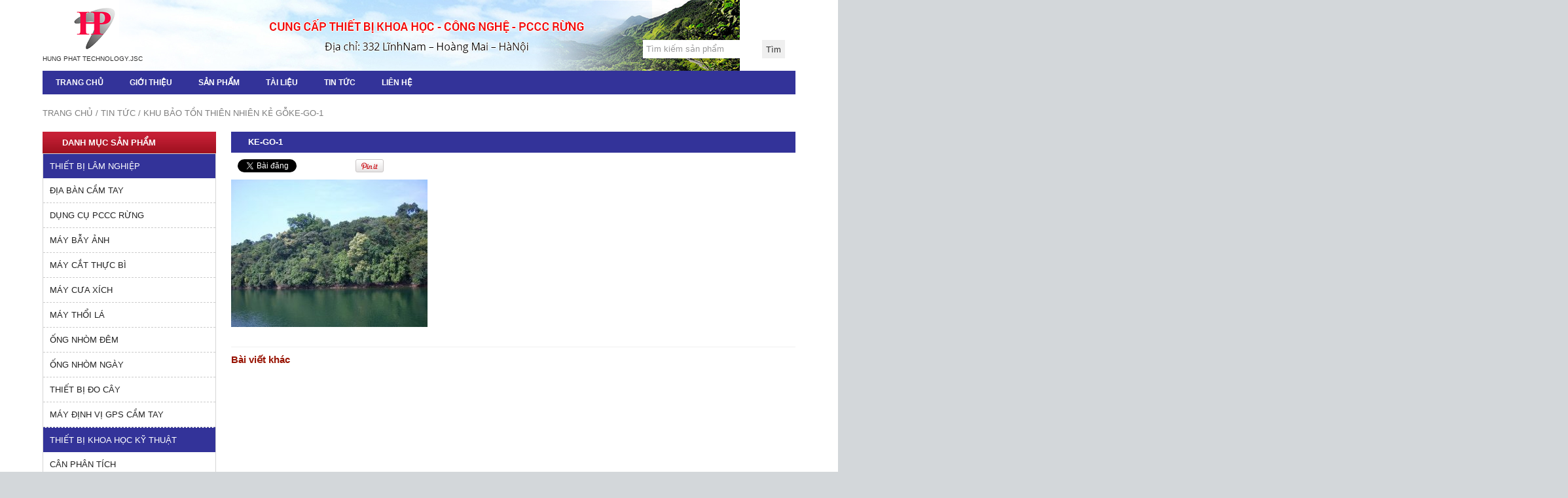

--- FILE ---
content_type: text/html; charset=UTF-8
request_url: https://hpvasia.com/khu-bao-ton-thien-nhien-ke-go/ke-go-1/
body_size: 14925
content:
<!DOCTYPE html>
<!--[if lt IE 7 ]><html class="ie ie6" lang="vi-VN"> <![endif]-->
<!--[if IE 7 ]><html class="ie ie7" lang="vi-VN"> <![endif]-->
<!--[if IE 8 ]><html class="ie ie8" lang="vi-VN"> <![endif]-->
<!--[if IE 9 ]><html class="ie ie9" lang="vi-VN"> <![endif]-->
<!--[if (gt IE 9)|!(IE)]><!--><html lang="vi-VN"> <!--<![endif]-->
<head>
	<title>ke-go-1 - Thiết bị lâm nghiệp Hùng Phát</title>
	<meta name="description" content="ke-go-1 - Thiết bị lâm nghiệp Hùng Phát | HUNG PHAT TECHNOLOGY.JSC" />
	<meta charset="UTF-8" />
	<meta name="viewport" content="width=device-width, initial-scale=1.0">
	<link rel="profile" href="//gmpg.org/xfn/11" />
		<link rel="icon" href="https://hpvasia.com/wp-content/uploads/2016/10/HUP.png" type="image/x-icon" />
		<link rel="pingback" href="https://hpvasia.com/xmlrpc.php" />
	<link rel="alternate" type="application/rss+xml" title="Thiết bị lâm nghiệp Hùng Phát" href="https://hpvasia.com/feed/" />
	<link rel="alternate" type="application/atom+xml" title="Thiết bị lâm nghiệp Hùng Phát" href="https://hpvasia.com/feed/atom/" />
	<link rel="stylesheet" type="text/css" media="all" href="https://hpvasia.com/wp-content/themes/maytinh-template/bootstrap/css/bootstrap.css" />
	<link rel="stylesheet" type="text/css" media="all" href="https://hpvasia.com/wp-content/themes/maytinh-template/style.css" />
	<!-- HTML5 shim and Respond.js IE8 support of HTML5 elements and media queries -->
	<!--[if lt IE 9]>
	  <script type='text/javascript' src="https://html5shiv.googlecode.com/svn/trunk/html5.js"></script>
	  <script type='text/javascript' src="//cdnjs.cloudflare.com/ajax/libs/respond.js/1.4.2/respond.js"></script>
	  <link rel="stylesheet" type="text/css" media="all" href="https://hpvasia.com/wp-content/themes/maytinh-template/bootstrap/css/ie.css" />
	<![endif]-->
	<meta name='robots' content='index, follow, max-image-preview:large, max-snippet:-1, max-video-preview:-1' />
	<style>img:is([sizes="auto" i], [sizes^="auto," i]) { contain-intrinsic-size: 3000px 1500px }</style>
	
	<!-- This site is optimized with the Yoast SEO plugin v25.5 - https://yoast.com/wordpress/plugins/seo/ -->
	<link rel="canonical" href="https://hpvasia.com/khu-bao-ton-thien-nhien-ke-go/ke-go-1/" />
	<meta property="og:locale" content="vi_VN" />
	<meta property="og:type" content="article" />
	<meta property="og:title" content="ke-go-1 - Thiết bị lâm nghiệp Hùng Phát" />
	<meta property="og:url" content="https://hpvasia.com/khu-bao-ton-thien-nhien-ke-go/ke-go-1/" />
	<meta property="og:site_name" content="Thiết bị lâm nghiệp Hùng Phát" />
	<meta property="og:image" content="https://hpvasia.com/khu-bao-ton-thien-nhien-ke-go/ke-go-1" />
	<meta property="og:image:width" content="564" />
	<meta property="og:image:height" content="423" />
	<meta property="og:image:type" content="image/jpeg" />
	<script type="application/ld+json" class="yoast-schema-graph">{"@context":"https://schema.org","@graph":[{"@type":"WebPage","@id":"https://hpvasia.com/khu-bao-ton-thien-nhien-ke-go/ke-go-1/","url":"https://hpvasia.com/khu-bao-ton-thien-nhien-ke-go/ke-go-1/","name":"ke-go-1 - Thiết bị lâm nghiệp Hùng Phát","isPartOf":{"@id":"https://hpvasia.com/#website"},"primaryImageOfPage":{"@id":"https://hpvasia.com/khu-bao-ton-thien-nhien-ke-go/ke-go-1/#primaryimage"},"image":{"@id":"https://hpvasia.com/khu-bao-ton-thien-nhien-ke-go/ke-go-1/#primaryimage"},"thumbnailUrl":"https://hpvasia.com/wp-content/uploads/2016/11/ke-go-1.jpg","datePublished":"2016-11-14T12:00:17+00:00","breadcrumb":{"@id":"https://hpvasia.com/khu-bao-ton-thien-nhien-ke-go/ke-go-1/#breadcrumb"},"inLanguage":"vi-VN","potentialAction":[{"@type":"ReadAction","target":["https://hpvasia.com/khu-bao-ton-thien-nhien-ke-go/ke-go-1/"]}]},{"@type":"ImageObject","inLanguage":"vi-VN","@id":"https://hpvasia.com/khu-bao-ton-thien-nhien-ke-go/ke-go-1/#primaryimage","url":"https://hpvasia.com/wp-content/uploads/2016/11/ke-go-1.jpg","contentUrl":"https://hpvasia.com/wp-content/uploads/2016/11/ke-go-1.jpg","width":564,"height":423},{"@type":"BreadcrumbList","@id":"https://hpvasia.com/khu-bao-ton-thien-nhien-ke-go/ke-go-1/#breadcrumb","itemListElement":[{"@type":"ListItem","position":1,"name":"Home","item":"https://hpvasia.com/"},{"@type":"ListItem","position":2,"name":"KHU BẢO TỒN THIÊN NHIÊN KẺ GỖ","item":"https://hpvasia.com/khu-bao-ton-thien-nhien-ke-go/"},{"@type":"ListItem","position":3,"name":"ke-go-1"}]},{"@type":"WebSite","@id":"https://hpvasia.com/#website","url":"https://hpvasia.com/","name":"Thiết bị lâm nghiệp Hùng Phát","description":"HUNG PHAT TECHNOLOGY.JSC","potentialAction":[{"@type":"SearchAction","target":{"@type":"EntryPoint","urlTemplate":"https://hpvasia.com/?s={search_term_string}"},"query-input":{"@type":"PropertyValueSpecification","valueRequired":true,"valueName":"search_term_string"}}],"inLanguage":"vi-VN"}]}</script>
	<!-- / Yoast SEO plugin. -->


<link rel="alternate" type="application/rss+xml" title="Thiết bị lâm nghiệp Hùng Phát &raquo; thức ăn" href="https://hpvasia.com/feed/" />
<link rel="alternate" type="application/rss+xml" title="Thiết bị lâm nghiệp Hùng Phát &raquo; Comments thức ăn" href="https://hpvasia.com/comments/feed/" />
<link rel="alternate" type="application/rss+xml" title="Thiết bị lâm nghiệp Hùng Phát &raquo;  ke-go-1 Comments thức ăn" href="https://hpvasia.com/khu-bao-ton-thien-nhien-ke-go/ke-go-1/feed/" />
<script type="text/javascript">
/* <![CDATA[ */
window._wpemojiSettings = {"baseUrl":"https:\/\/s.w.org\/images\/core\/emoji\/16.0.1\/72x72\/","ext":".png","svgUrl":"https:\/\/s.w.org\/images\/core\/emoji\/16.0.1\/svg\/","svgExt":".svg","source":{"concatemoji":"https:\/\/hpvasia.com\/wp-includes\/js\/wp-emoji-release.min.js?ver=22d3b2be278f42d8459846bf022eb8fb"}};
/*! This file is auto-generated */
!function(s,n){var o,i,e;function c(e){try{var t={supportTests:e,timestamp:(new Date).valueOf()};sessionStorage.setItem(o,JSON.stringify(t))}catch(e){}}function p(e,t,n){e.clearRect(0,0,e.canvas.width,e.canvas.height),e.fillText(t,0,0);var t=new Uint32Array(e.getImageData(0,0,e.canvas.width,e.canvas.height).data),a=(e.clearRect(0,0,e.canvas.width,e.canvas.height),e.fillText(n,0,0),new Uint32Array(e.getImageData(0,0,e.canvas.width,e.canvas.height).data));return t.every(function(e,t){return e===a[t]})}function u(e,t){e.clearRect(0,0,e.canvas.width,e.canvas.height),e.fillText(t,0,0);for(var n=e.getImageData(16,16,1,1),a=0;a<n.data.length;a++)if(0!==n.data[a])return!1;return!0}function f(e,t,n,a){switch(t){case"flag":return n(e,"\ud83c\udff3\ufe0f\u200d\u26a7\ufe0f","\ud83c\udff3\ufe0f\u200b\u26a7\ufe0f")?!1:!n(e,"\ud83c\udde8\ud83c\uddf6","\ud83c\udde8\u200b\ud83c\uddf6")&&!n(e,"\ud83c\udff4\udb40\udc67\udb40\udc62\udb40\udc65\udb40\udc6e\udb40\udc67\udb40\udc7f","\ud83c\udff4\u200b\udb40\udc67\u200b\udb40\udc62\u200b\udb40\udc65\u200b\udb40\udc6e\u200b\udb40\udc67\u200b\udb40\udc7f");case"emoji":return!a(e,"\ud83e\udedf")}return!1}function g(e,t,n,a){var r="undefined"!=typeof WorkerGlobalScope&&self instanceof WorkerGlobalScope?new OffscreenCanvas(300,150):s.createElement("canvas"),o=r.getContext("2d",{willReadFrequently:!0}),i=(o.textBaseline="top",o.font="600 32px Arial",{});return e.forEach(function(e){i[e]=t(o,e,n,a)}),i}function t(e){var t=s.createElement("script");t.src=e,t.defer=!0,s.head.appendChild(t)}"undefined"!=typeof Promise&&(o="wpEmojiSettingsSupports",i=["flag","emoji"],n.supports={everything:!0,everythingExceptFlag:!0},e=new Promise(function(e){s.addEventListener("DOMContentLoaded",e,{once:!0})}),new Promise(function(t){var n=function(){try{var e=JSON.parse(sessionStorage.getItem(o));if("object"==typeof e&&"number"==typeof e.timestamp&&(new Date).valueOf()<e.timestamp+604800&&"object"==typeof e.supportTests)return e.supportTests}catch(e){}return null}();if(!n){if("undefined"!=typeof Worker&&"undefined"!=typeof OffscreenCanvas&&"undefined"!=typeof URL&&URL.createObjectURL&&"undefined"!=typeof Blob)try{var e="postMessage("+g.toString()+"("+[JSON.stringify(i),f.toString(),p.toString(),u.toString()].join(",")+"));",a=new Blob([e],{type:"text/javascript"}),r=new Worker(URL.createObjectURL(a),{name:"wpTestEmojiSupports"});return void(r.onmessage=function(e){c(n=e.data),r.terminate(),t(n)})}catch(e){}c(n=g(i,f,p,u))}t(n)}).then(function(e){for(var t in e)n.supports[t]=e[t],n.supports.everything=n.supports.everything&&n.supports[t],"flag"!==t&&(n.supports.everythingExceptFlag=n.supports.everythingExceptFlag&&n.supports[t]);n.supports.everythingExceptFlag=n.supports.everythingExceptFlag&&!n.supports.flag,n.DOMReady=!1,n.readyCallback=function(){n.DOMReady=!0}}).then(function(){return e}).then(function(){var e;n.supports.everything||(n.readyCallback(),(e=n.source||{}).concatemoji?t(e.concatemoji):e.wpemoji&&e.twemoji&&(t(e.twemoji),t(e.wpemoji)))}))}((window,document),window._wpemojiSettings);
/* ]]> */
</script>
<link rel='stylesheet' id='widget-uynh-css-css' href='https://hpvasia.com/wp-content/themes/creativeframework/admin/post-custom-all-in-one/css/widget-uynh.css?ver=22d3b2be278f42d8459846bf022eb8fb' type='text/css' media='all' />
<style id='wp-emoji-styles-inline-css' type='text/css'>

	img.wp-smiley, img.emoji {
		display: inline !important;
		border: none !important;
		box-shadow: none !important;
		height: 1em !important;
		width: 1em !important;
		margin: 0 0.07em !important;
		vertical-align: -0.1em !important;
		background: none !important;
		padding: 0 !important;
	}
</style>
<link rel='stylesheet' id='wp-block-library-css' href='https://hpvasia.com/wp-includes/css/dist/block-library/style.min.css?ver=22d3b2be278f42d8459846bf022eb8fb' type='text/css' media='all' />
<style id='classic-theme-styles-inline-css' type='text/css'>
/*! This file is auto-generated */
.wp-block-button__link{color:#fff;background-color:#32373c;border-radius:9999px;box-shadow:none;text-decoration:none;padding:calc(.667em + 2px) calc(1.333em + 2px);font-size:1.125em}.wp-block-file__button{background:#32373c;color:#fff;text-decoration:none}
</style>
<style id='global-styles-inline-css' type='text/css'>
:root{--wp--preset--aspect-ratio--square: 1;--wp--preset--aspect-ratio--4-3: 4/3;--wp--preset--aspect-ratio--3-4: 3/4;--wp--preset--aspect-ratio--3-2: 3/2;--wp--preset--aspect-ratio--2-3: 2/3;--wp--preset--aspect-ratio--16-9: 16/9;--wp--preset--aspect-ratio--9-16: 9/16;--wp--preset--color--black: #000000;--wp--preset--color--cyan-bluish-gray: #abb8c3;--wp--preset--color--white: #ffffff;--wp--preset--color--pale-pink: #f78da7;--wp--preset--color--vivid-red: #cf2e2e;--wp--preset--color--luminous-vivid-orange: #ff6900;--wp--preset--color--luminous-vivid-amber: #fcb900;--wp--preset--color--light-green-cyan: #7bdcb5;--wp--preset--color--vivid-green-cyan: #00d084;--wp--preset--color--pale-cyan-blue: #8ed1fc;--wp--preset--color--vivid-cyan-blue: #0693e3;--wp--preset--color--vivid-purple: #9b51e0;--wp--preset--gradient--vivid-cyan-blue-to-vivid-purple: linear-gradient(135deg,rgba(6,147,227,1) 0%,rgb(155,81,224) 100%);--wp--preset--gradient--light-green-cyan-to-vivid-green-cyan: linear-gradient(135deg,rgb(122,220,180) 0%,rgb(0,208,130) 100%);--wp--preset--gradient--luminous-vivid-amber-to-luminous-vivid-orange: linear-gradient(135deg,rgba(252,185,0,1) 0%,rgba(255,105,0,1) 100%);--wp--preset--gradient--luminous-vivid-orange-to-vivid-red: linear-gradient(135deg,rgba(255,105,0,1) 0%,rgb(207,46,46) 100%);--wp--preset--gradient--very-light-gray-to-cyan-bluish-gray: linear-gradient(135deg,rgb(238,238,238) 0%,rgb(169,184,195) 100%);--wp--preset--gradient--cool-to-warm-spectrum: linear-gradient(135deg,rgb(74,234,220) 0%,rgb(151,120,209) 20%,rgb(207,42,186) 40%,rgb(238,44,130) 60%,rgb(251,105,98) 80%,rgb(254,248,76) 100%);--wp--preset--gradient--blush-light-purple: linear-gradient(135deg,rgb(255,206,236) 0%,rgb(152,150,240) 100%);--wp--preset--gradient--blush-bordeaux: linear-gradient(135deg,rgb(254,205,165) 0%,rgb(254,45,45) 50%,rgb(107,0,62) 100%);--wp--preset--gradient--luminous-dusk: linear-gradient(135deg,rgb(255,203,112) 0%,rgb(199,81,192) 50%,rgb(65,88,208) 100%);--wp--preset--gradient--pale-ocean: linear-gradient(135deg,rgb(255,245,203) 0%,rgb(182,227,212) 50%,rgb(51,167,181) 100%);--wp--preset--gradient--electric-grass: linear-gradient(135deg,rgb(202,248,128) 0%,rgb(113,206,126) 100%);--wp--preset--gradient--midnight: linear-gradient(135deg,rgb(2,3,129) 0%,rgb(40,116,252) 100%);--wp--preset--font-size--small: 13px;--wp--preset--font-size--medium: 20px;--wp--preset--font-size--large: 36px;--wp--preset--font-size--x-large: 42px;--wp--preset--spacing--20: 0.44rem;--wp--preset--spacing--30: 0.67rem;--wp--preset--spacing--40: 1rem;--wp--preset--spacing--50: 1.5rem;--wp--preset--spacing--60: 2.25rem;--wp--preset--spacing--70: 3.38rem;--wp--preset--spacing--80: 5.06rem;--wp--preset--shadow--natural: 6px 6px 9px rgba(0, 0, 0, 0.2);--wp--preset--shadow--deep: 12px 12px 50px rgba(0, 0, 0, 0.4);--wp--preset--shadow--sharp: 6px 6px 0px rgba(0, 0, 0, 0.2);--wp--preset--shadow--outlined: 6px 6px 0px -3px rgba(255, 255, 255, 1), 6px 6px rgba(0, 0, 0, 1);--wp--preset--shadow--crisp: 6px 6px 0px rgba(0, 0, 0, 1);}:where(.is-layout-flex){gap: 0.5em;}:where(.is-layout-grid){gap: 0.5em;}body .is-layout-flex{display: flex;}.is-layout-flex{flex-wrap: wrap;align-items: center;}.is-layout-flex > :is(*, div){margin: 0;}body .is-layout-grid{display: grid;}.is-layout-grid > :is(*, div){margin: 0;}:where(.wp-block-columns.is-layout-flex){gap: 2em;}:where(.wp-block-columns.is-layout-grid){gap: 2em;}:where(.wp-block-post-template.is-layout-flex){gap: 1.25em;}:where(.wp-block-post-template.is-layout-grid){gap: 1.25em;}.has-black-color{color: var(--wp--preset--color--black) !important;}.has-cyan-bluish-gray-color{color: var(--wp--preset--color--cyan-bluish-gray) !important;}.has-white-color{color: var(--wp--preset--color--white) !important;}.has-pale-pink-color{color: var(--wp--preset--color--pale-pink) !important;}.has-vivid-red-color{color: var(--wp--preset--color--vivid-red) !important;}.has-luminous-vivid-orange-color{color: var(--wp--preset--color--luminous-vivid-orange) !important;}.has-luminous-vivid-amber-color{color: var(--wp--preset--color--luminous-vivid-amber) !important;}.has-light-green-cyan-color{color: var(--wp--preset--color--light-green-cyan) !important;}.has-vivid-green-cyan-color{color: var(--wp--preset--color--vivid-green-cyan) !important;}.has-pale-cyan-blue-color{color: var(--wp--preset--color--pale-cyan-blue) !important;}.has-vivid-cyan-blue-color{color: var(--wp--preset--color--vivid-cyan-blue) !important;}.has-vivid-purple-color{color: var(--wp--preset--color--vivid-purple) !important;}.has-black-background-color{background-color: var(--wp--preset--color--black) !important;}.has-cyan-bluish-gray-background-color{background-color: var(--wp--preset--color--cyan-bluish-gray) !important;}.has-white-background-color{background-color: var(--wp--preset--color--white) !important;}.has-pale-pink-background-color{background-color: var(--wp--preset--color--pale-pink) !important;}.has-vivid-red-background-color{background-color: var(--wp--preset--color--vivid-red) !important;}.has-luminous-vivid-orange-background-color{background-color: var(--wp--preset--color--luminous-vivid-orange) !important;}.has-luminous-vivid-amber-background-color{background-color: var(--wp--preset--color--luminous-vivid-amber) !important;}.has-light-green-cyan-background-color{background-color: var(--wp--preset--color--light-green-cyan) !important;}.has-vivid-green-cyan-background-color{background-color: var(--wp--preset--color--vivid-green-cyan) !important;}.has-pale-cyan-blue-background-color{background-color: var(--wp--preset--color--pale-cyan-blue) !important;}.has-vivid-cyan-blue-background-color{background-color: var(--wp--preset--color--vivid-cyan-blue) !important;}.has-vivid-purple-background-color{background-color: var(--wp--preset--color--vivid-purple) !important;}.has-black-border-color{border-color: var(--wp--preset--color--black) !important;}.has-cyan-bluish-gray-border-color{border-color: var(--wp--preset--color--cyan-bluish-gray) !important;}.has-white-border-color{border-color: var(--wp--preset--color--white) !important;}.has-pale-pink-border-color{border-color: var(--wp--preset--color--pale-pink) !important;}.has-vivid-red-border-color{border-color: var(--wp--preset--color--vivid-red) !important;}.has-luminous-vivid-orange-border-color{border-color: var(--wp--preset--color--luminous-vivid-orange) !important;}.has-luminous-vivid-amber-border-color{border-color: var(--wp--preset--color--luminous-vivid-amber) !important;}.has-light-green-cyan-border-color{border-color: var(--wp--preset--color--light-green-cyan) !important;}.has-vivid-green-cyan-border-color{border-color: var(--wp--preset--color--vivid-green-cyan) !important;}.has-pale-cyan-blue-border-color{border-color: var(--wp--preset--color--pale-cyan-blue) !important;}.has-vivid-cyan-blue-border-color{border-color: var(--wp--preset--color--vivid-cyan-blue) !important;}.has-vivid-purple-border-color{border-color: var(--wp--preset--color--vivid-purple) !important;}.has-vivid-cyan-blue-to-vivid-purple-gradient-background{background: var(--wp--preset--gradient--vivid-cyan-blue-to-vivid-purple) !important;}.has-light-green-cyan-to-vivid-green-cyan-gradient-background{background: var(--wp--preset--gradient--light-green-cyan-to-vivid-green-cyan) !important;}.has-luminous-vivid-amber-to-luminous-vivid-orange-gradient-background{background: var(--wp--preset--gradient--luminous-vivid-amber-to-luminous-vivid-orange) !important;}.has-luminous-vivid-orange-to-vivid-red-gradient-background{background: var(--wp--preset--gradient--luminous-vivid-orange-to-vivid-red) !important;}.has-very-light-gray-to-cyan-bluish-gray-gradient-background{background: var(--wp--preset--gradient--very-light-gray-to-cyan-bluish-gray) !important;}.has-cool-to-warm-spectrum-gradient-background{background: var(--wp--preset--gradient--cool-to-warm-spectrum) !important;}.has-blush-light-purple-gradient-background{background: var(--wp--preset--gradient--blush-light-purple) !important;}.has-blush-bordeaux-gradient-background{background: var(--wp--preset--gradient--blush-bordeaux) !important;}.has-luminous-dusk-gradient-background{background: var(--wp--preset--gradient--luminous-dusk) !important;}.has-pale-ocean-gradient-background{background: var(--wp--preset--gradient--pale-ocean) !important;}.has-electric-grass-gradient-background{background: var(--wp--preset--gradient--electric-grass) !important;}.has-midnight-gradient-background{background: var(--wp--preset--gradient--midnight) !important;}.has-small-font-size{font-size: var(--wp--preset--font-size--small) !important;}.has-medium-font-size{font-size: var(--wp--preset--font-size--medium) !important;}.has-large-font-size{font-size: var(--wp--preset--font-size--large) !important;}.has-x-large-font-size{font-size: var(--wp--preset--font-size--x-large) !important;}
:where(.wp-block-post-template.is-layout-flex){gap: 1.25em;}:where(.wp-block-post-template.is-layout-grid){gap: 1.25em;}
:where(.wp-block-columns.is-layout-flex){gap: 2em;}:where(.wp-block-columns.is-layout-grid){gap: 2em;}
:root :where(.wp-block-pullquote){font-size: 1.5em;line-height: 1.6;}
</style>
<link rel='stylesheet' id='contact-form-7-css' href='https://hpvasia.com/wp-content/plugins/contact-form-7/includes/css/styles.css?ver=6.1' type='text/css' media='all' />
<link rel='stylesheet' id='woocommerce-layout-css' href='https://hpvasia.com/wp-content/plugins/woocommerce/assets/css/woocommerce-layout.css?ver=10.0.2' type='text/css' media='all' />
<link rel='stylesheet' id='woocommerce-smallscreen-css' href='https://hpvasia.com/wp-content/plugins/woocommerce/assets/css/woocommerce-smallscreen.css?ver=10.0.2' type='text/css' media='only screen and (max-width: 768px)' />
<link rel='stylesheet' id='woocommerce-general-css' href='https://hpvasia.com/wp-content/plugins/woocommerce/assets/css/woocommerce.css?ver=10.0.2' type='text/css' media='all' />
<style id='woocommerce-inline-inline-css' type='text/css'>
.woocommerce form .form-row .required { visibility: visible; }
</style>
<link rel='stylesheet' id='brands-styles-css' href='https://hpvasia.com/wp-content/plugins/woocommerce/assets/css/brands.css?ver=10.0.2' type='text/css' media='all' />
<script type="text/javascript" src="https://hpvasia.com/wp-includes/js/jquery/jquery.min.js?ver=3.7.1" id="jquery-core-js"></script>
<script type="text/javascript" src="https://hpvasia.com/wp-includes/js/jquery/jquery-migrate.min.js?ver=3.4.1" id="jquery-migrate-js"></script>
<script type="text/javascript" src="https://hpvasia.com/wp-content/plugins/woocommerce/assets/js/jquery-blockui/jquery.blockUI.min.js?ver=2.7.0-wc.10.0.2" id="jquery-blockui-js" defer="defer" data-wp-strategy="defer"></script>
<script type="text/javascript" id="wc-add-to-cart-js-extra">
/* <![CDATA[ */
var wc_add_to_cart_params = {"ajax_url":"\/wp-admin\/admin-ajax.php","wc_ajax_url":"\/?wc-ajax=%%endpoint%%","i18n_view_cart":"View cart","cart_url":"https:\/\/hpvasia.com\/cart\/","is_cart":"","cart_redirect_after_add":"yes"};
/* ]]> */
</script>
<script type="text/javascript" src="https://hpvasia.com/wp-content/plugins/woocommerce/assets/js/frontend/add-to-cart.min.js?ver=10.0.2" id="wc-add-to-cart-js" defer="defer" data-wp-strategy="defer"></script>
<script type="text/javascript" src="https://hpvasia.com/wp-content/plugins/woocommerce/assets/js/js-cookie/js.cookie.min.js?ver=2.1.4-wc.10.0.2" id="js-cookie-js" defer="defer" data-wp-strategy="defer"></script>
<script type="text/javascript" id="woocommerce-js-extra">
/* <![CDATA[ */
var woocommerce_params = {"ajax_url":"\/wp-admin\/admin-ajax.php","wc_ajax_url":"\/?wc-ajax=%%endpoint%%","i18n_password_show":"Show password","i18n_password_hide":"Hide password"};
/* ]]> */
</script>
<script type="text/javascript" src="https://hpvasia.com/wp-content/plugins/woocommerce/assets/js/frontend/woocommerce.min.js?ver=10.0.2" id="woocommerce-js" defer="defer" data-wp-strategy="defer"></script>
<link rel="https://api.w.org/" href="https://hpvasia.com/wp-json/" /><link rel="alternate" title="JSON" type="application/json" href="https://hpvasia.com/wp-json/wp/v2/media/1738" /><link rel="EditURI" type="application/rsd+xml" title="RSD" href="https://hpvasia.com/xmlrpc.php?rsd" />
<link rel="alternate" title="oEmbed (JSON)" type="application/json+oembed" href="https://hpvasia.com/wp-json/oembed/1.0/embed?url=https%3A%2F%2Fhpvasia.com%2Fkhu-bao-ton-thien-nhien-ke-go%2Fke-go-1%2F" />
<link rel="alternate" title="oEmbed (XML)" type="text/xml+oembed" href="https://hpvasia.com/wp-json/oembed/1.0/embed?url=https%3A%2F%2Fhpvasia.com%2Fkhu-bao-ton-thien-nhien-ke-go%2Fke-go-1%2F&#038;format=xml" />
<script>
 var system_folder = 'https://hpvasia.com/wp-content/themes/creativeframework/admin/data_management/',
	 CHILD_URL ='https://hpvasia.com/wp-content/themes/maytinh-template',
	 PARENT_URL = 'https://hpvasia.com/wp-content/themes/creativeframework', 
	 CURRENT_THEME = 'maytinh_template'</script>
<style type='text/css'>
.header { background-image:url(https://hpvasia.com/wp-content/uploads/2016/11/Banner_01.jpg); background-repeat:no-repeat; background-position:top center; background-attachment:scroll; }
.header { background-color:#ffffff }

</style>	<noscript><style>.woocommerce-product-gallery{ opacity: 1 !important; }</style></noscript>
	
<style type='text/css'>
h1 { font: normal 30px/35px Arial, Helvetica, sans-serif;  color:#333333; }
h2 { font: normal 22px/26px Arial, Helvetica, sans-serif;  color:#333333; }
h3 { font: normal 18px/22px Arial, Helvetica, sans-serif;  color:#333333; }
h4 { font: normal 14px/20px Arial, Helvetica, sans-serif;  color:#333333; }
h5 { font: normal 12px/18px Arial, Helvetica, sans-serif;  color:#333333; }
h6 { font: normal 12px/18px Arial, Helvetica, sans-serif;  color:#333333; }
body { font-weight: normal;}
.logo_h__txt, .logo_link { font: normal 40px/48px Arial, Helvetica, sans-serif;  color:#dd1f1f; }
.sf-menu > li > a { font: normal 12px/18px Arial, Helvetica, sans-serif;  color:#1133AA; }
.nav.footer-nav a { font: normal 12px/18px Arial, Helvetica, sans-serif;  color:#0088CC; }
</style>
		<!--[if lt IE 8]>
	<div style=' clear: both; text-align:center; position: relative;'>
		<a href="http://www.microsoft.com/windows/internet-explorer/default.aspx?ocid=ie6_countdown_bannercode"><img src="https://storage.ie6countdown.com/assets/100/images/banners/warning_bar_0000_us.jpg" border="0" alt="" /></a>
	</div>
	<![endif]-->
	<!--[if gte IE 9]><!-->
	<!--<![endif]-->
<!-- Global site tag (gtag.js) - Google Analytics -->
<script async src="https://www.googletagmanager.com/gtag/js?id=UA-120354563-1"></script>
<script>
  window.dataLayer = window.dataLayer || [];
  function gtag(){dataLayer.push(arguments);}
  gtag('js', new Date());
  gtag('config', 'UA-120354563-1');
</script>
</head>
<body data-rsssl=1 class="attachment wp-singular attachment-template-default single single-attachment postid-1738 attachmentid-1738 attachment-jpeg wp-theme-creativeframework wp-child-theme-maytinh-template theme-creativeframework woocommerce-no-js metaslider-plugin">
	<div id="motopress-main" class="main-holder">
		<!--Begin #motopress-main-->
		<header class="motopress-wrapper header">
			<div class="container">
				<div class="row">
					<div class="col-xs-12" data-motopress-wrapper-file="wrapper/wrapper-header.php" data-motopress-wrapper-type="header" data-motopress-id="69352df6beb2a">
						<div class="row">
	<div class="top_header">
		<div class="col-xs-12 col-md-3" data-motopress-type="static" data-motopress-static-file="static/static-logo.php">
			<!-- BEGIN LOGO -->
<div class="logo pull-left">
											<a href="https://hpvasia.com/" class="logo_h logo_h__img"><img src="https://hpvasia.com/wp-content/uploads/2016/10/HUP-2.png" alt="Thiết bị lâm nghiệp Hùng Phát" title="HUNG PHAT TECHNOLOGY.JSC"></a>
									
						<p class="logo_tagline">HUNG PHAT TECHNOLOGY.JSC</p><!-- Site Tagline -->
	</div>
<!-- END LOGO -->		</div>
		<div class="col-xs-12 col-md-9">
                        </div>
        <!--<div id="google_translate_element"></div><script type="text/javascript">
	function googleTranslateElementInit() {
	  new google.translate.TranslateElement({pageLanguage: 'en', layout: google.translate.TranslateElement.InlineLayout.SIMPLE}, 'google_translate_element');
	}
	</script><script type="text/javascript" src="//translate.google.com/translate_a/element.js?cb=googleTranslateElementInit"></script>-->
	<form role="search" method="get" class="woocommerce-product-search" action="https://hpvasia.com/">
		<input type="search" class="search-field" placeholder="Tìm kiếm sản phẩm" value="" name="s" title="Search for:" />
		<input type="submit" value="Tìm" />
		<input type="hidden" name="post_type" value="product" />
	</form>
	</div>
</div>
<div class="row">
	<div class="col-xs-12" data-motopress-type="static" data-motopress-static-file="static/static-nav.php">
		<!-- BEGIN MAIN NAVIGATION -->
<nav class="nav nav__primary clearfix">
<ul id="topnav" class="sf-menu"><li id="menu-item-15" class="menu-item menu-item-type-custom menu-item-object-custom menu-item-home"><a href="https://hpvasia.com/">Trang chủ</a></li>
<li id="menu-item-362" class="menu-item menu-item-type-post_type menu-item-object-page"><a href="https://hpvasia.com/gioi-thieu-chung/">Giới thiệu</a></li>
<li id="menu-item-361" class="menu-item menu-item-type-post_type menu-item-object-page menu-item-has-children"><a href="https://hpvasia.com/shop/">Sản phẩm</a>
<ul class="sub-menu">
	<li id="menu-item-1349" class="menu-item menu-item-type-taxonomy menu-item-object-product_cat menu-item-has-children"><a href="https://hpvasia.com/thiet-bi-lam-nghiep/">Thiết bị lâm nghiệp</a>
	<ul class="sub-menu">
		<li id="menu-item-1350" class="menu-item menu-item-type-taxonomy menu-item-object-product_cat"><a href="https://hpvasia.com/thiet-bi-lam-nghiep/dia-ban-cam-tay/">Địa bàn cầm tay</a></li>
		<li id="menu-item-1351" class="menu-item menu-item-type-taxonomy menu-item-object-product_cat"><a href="https://hpvasia.com/thiet-bi-lam-nghiep/dung-cu-pccc-rung/">DỤNG CỤ PCCC RỪNG</a></li>
		<li id="menu-item-1352" class="menu-item menu-item-type-taxonomy menu-item-object-product_cat"><a href="https://hpvasia.com/thiet-bi-lam-nghiep/dung-cu-pccc-rung/bo-dam-chi-huy/">BỘ ĐÀM CHỈ HUY</a></li>
		<li id="menu-item-1353" class="menu-item menu-item-type-taxonomy menu-item-object-product_cat"><a href="https://hpvasia.com/thiet-bi-lam-nghiep/dung-cu-pccc-rung/dung-cu-ngoai-nghiep/">DỤNG CỤ NGOẠI NGHIỆP</a></li>
		<li id="menu-item-1354" class="menu-item menu-item-type-taxonomy menu-item-object-product_cat"><a href="https://hpvasia.com/thiet-bi-lam-nghiep/dung-cu-pccc-rung/loa-phong-thanh/">LOA PHÓNG THANH</a></li>
		<li id="menu-item-1355" class="menu-item menu-item-type-taxonomy menu-item-object-product_cat"><a href="https://hpvasia.com/thiet-bi-lam-nghiep/may-bay-anh/">MÁY BẪY ẢNH</a></li>
		<li id="menu-item-1356" class="menu-item menu-item-type-taxonomy menu-item-object-product_cat menu-item-has-children"><a href="https://hpvasia.com/thiet-bi-lam-nghiep/may-cat-thuc-bi/">MÁY CẮT THỰC BÌ</a>
		<ul class="sub-menu">
			<li id="menu-item-1357" class="menu-item menu-item-type-taxonomy menu-item-object-product_cat"><a href="https://hpvasia.com/thiet-bi-lam-nghiep/may-cat-thuc-bi/honda/">HONDA</a></li>
			<li id="menu-item-1358" class="menu-item menu-item-type-taxonomy menu-item-object-product_cat"><a href="https://hpvasia.com/thiet-bi-lam-nghiep/may-cat-thuc-bi/husqvarna/">HUSQVARNA</a></li>
			<li id="menu-item-1359" class="menu-item menu-item-type-taxonomy menu-item-object-product_cat"><a href="https://hpvasia.com/thiet-bi-lam-nghiep/may-cat-thuc-bi/zenoah/">ZENOAH</a></li>
		</ul>
</li>
		<li id="menu-item-1360" class="menu-item menu-item-type-taxonomy menu-item-object-product_cat menu-item-has-children"><a href="https://hpvasia.com/thiet-bi-lam-nghiep/may-cua-xich/">MÁY CƯA XÍCH</a>
		<ul class="sub-menu">
			<li id="menu-item-1361" class="menu-item menu-item-type-taxonomy menu-item-object-product_cat"><a href="https://hpvasia.com/thiet-bi-lam-nghiep/may-cua-xich/husqvarna-may-cua-xich/">HUSQVARNA</a></li>
			<li id="menu-item-1362" class="menu-item menu-item-type-taxonomy menu-item-object-product_cat"><a href="https://hpvasia.com/thiet-bi-lam-nghiep/may-cua-xich/zenoah-may-cua-xich/">ZENOAH</a></li>
		</ul>
</li>
		<li id="menu-item-1363" class="menu-item menu-item-type-taxonomy menu-item-object-product_cat menu-item-has-children"><a href="https://hpvasia.com/thiet-bi-lam-nghiep/may-thoi-la/">MÁY THỔI GIÓ</a>
		<ul class="sub-menu">
			<li id="menu-item-1364" class="menu-item menu-item-type-taxonomy menu-item-object-product_cat"><a href="https://hpvasia.com/thiet-bi-lam-nghiep/may-thoi-la/husqvarna-may-thoi-la/">HUSQVARNA</a></li>
			<li id="menu-item-1365" class="menu-item menu-item-type-taxonomy menu-item-object-product_cat"><a href="https://hpvasia.com/thiet-bi-lam-nghiep/may-thoi-la/zenoah-may-thoi-la/">ZENOAH</a></li>
		</ul>
</li>
		<li id="menu-item-1366" class="menu-item menu-item-type-taxonomy menu-item-object-product_cat menu-item-has-children"><a href="https://hpvasia.com/thiet-bi-lam-nghiep/ong-nhom-dem/">ỐNG NHÒM ĐÊM</a>
		<ul class="sub-menu">
			<li id="menu-item-1367" class="menu-item menu-item-type-taxonomy menu-item-object-product_cat"><a href="https://hpvasia.com/thiet-bi-lam-nghiep/ong-nhom-dem/bushnell/">BUSHNELL</a></li>
			<li id="menu-item-1368" class="menu-item menu-item-type-taxonomy menu-item-object-product_cat"><a href="https://hpvasia.com/thiet-bi-lam-nghiep/ong-nhom-dem/night-owl-optics/">Night Owl Optics</a></li>
			<li id="menu-item-1369" class="menu-item menu-item-type-taxonomy menu-item-object-product_cat"><a href="https://hpvasia.com/thiet-bi-lam-nghiep/ong-nhom-dem/yukon/">Yukon</a></li>
		</ul>
</li>
		<li id="menu-item-1370" class="menu-item menu-item-type-taxonomy menu-item-object-product_cat menu-item-has-children"><a href="https://hpvasia.com/thiet-bi-lam-nghiep/ong-nhom-ngay/">ỐNG NHÒM NGÀY</a>
		<ul class="sub-menu">
			<li id="menu-item-1371" class="menu-item menu-item-type-taxonomy menu-item-object-product_cat"><a href="https://hpvasia.com/thiet-bi-lam-nghiep/ong-nhom-ngay/bushnell-ong-nhom-ngay/">Bushnell</a></li>
			<li id="menu-item-1372" class="menu-item menu-item-type-taxonomy menu-item-object-product_cat"><a href="https://hpvasia.com/thiet-bi-lam-nghiep/ong-nhom-ngay/nikon/">Nikon</a></li>
		</ul>
</li>
		<li id="menu-item-1373" class="menu-item menu-item-type-taxonomy menu-item-object-product_cat"><a href="https://hpvasia.com/thiet-bi-lam-nghiep/thiet-bi-do-cay/">THIẾT BỊ ĐO CÂY</a></li>
		<li id="menu-item-1374" class="menu-item menu-item-type-taxonomy menu-item-object-product_cat"><a href="https://hpvasia.com/thiet-bi-lam-nghiep/may-dinh-vi-gps-cam-tay/">MÁY ĐỊNH VỊ GPS CẦM TAY</a></li>
	</ul>
</li>
	<li id="menu-item-1375" class="menu-item menu-item-type-taxonomy menu-item-object-product_cat menu-item-has-children"><a href="https://hpvasia.com/thiet-bi-khoa-hoc-ky-thuat/">Thiết Bị Khoa Học Kỹ Thuật</a>
	<ul class="sub-menu">
		<li id="menu-item-1376" class="menu-item menu-item-type-taxonomy menu-item-object-product_cat menu-item-has-children"><a href="https://hpvasia.com/thiet-bi-khoa-hoc-ky-thuat/can-phan-tich/">CÂN PHÂN TÍCH</a>
		<ul class="sub-menu">
			<li id="menu-item-1377" class="menu-item menu-item-type-taxonomy menu-item-object-product_cat"><a href="https://hpvasia.com/thiet-bi-khoa-hoc-ky-thuat/can-phan-tich/ohaus/">OHAUS</a></li>
			<li id="menu-item-1378" class="menu-item menu-item-type-taxonomy menu-item-object-product_cat"><a href="https://hpvasia.com/thiet-bi-khoa-hoc-ky-thuat/can-phan-tich/sartorius/">SARTORIUS</a></li>
		</ul>
</li>
		<li id="menu-item-1380" class="menu-item menu-item-type-taxonomy menu-item-object-product_cat"><a href="https://hpvasia.com/thiet-bi-khoa-hoc-ky-thuat/may-do-khoang-cach/">DỤNG CỤ BẢO HỘ</a></li>
		<li id="menu-item-1969" class="menu-item menu-item-type-taxonomy menu-item-object-product_cat"><a href="https://hpvasia.com/thiet-bi-lam-nghiep/may-thoi-la/stihl-may-thoi-gio-deo-vai/">DỤNG CỤ THÍ NGHIỆM</a></li>
		<li id="menu-item-1381" class="menu-item menu-item-type-taxonomy menu-item-object-product_cat"><a href="https://hpvasia.com/thiet-bi-khoa-hoc-ky-thuat/tu-say/">TỦ SẤY</a></li>
	</ul>
</li>
</ul>
</li>
<li id="menu-item-1344" class="menu-item menu-item-type-taxonomy menu-item-object-category"><a href="https://hpvasia.com/tai-lieu/">Tài liệu</a></li>
<li id="menu-item-363" class="menu-item menu-item-type-taxonomy menu-item-object-category"><a href="https://hpvasia.com/tin-tuc/">Tin tức</a></li>
<li id="menu-item-20" class="menu-item menu-item-type-post_type menu-item-object-page"><a href="https://hpvasia.com/lien-he/">Liên hệ</a></li>
</ul></nav><!-- END MAIN NAVIGATION -->	</div>
</div>
					</div>
				</div>
			</div>
		</header>

<div class="motopress-wrapper content-holder clearfix">
	<div class="container">
		<div class="row">
			<div class="col-xs-12" data-motopress-wrapper-file="single.php" data-motopress-wrapper-type="content">
				<div class="row">
					<div id="content">
						<div class="duongdan">
			<!-- BEGIN BREADCRUMBS-->
			<div xmlns:v="http://rdf.data-vocabulary.org/#" class="breadcrumb breadcrumb__t"><span typeof="v:Breadcrumb"><a rel="v:url" property="v:title" href="https://hpvasia.com">Trang chủ</a></span><span typeof="v:Breadcrumb" class="divider"></span><a href="https://hpvasia.com/tin-tuc/">Tin tức</a> <span typeof="v:Breadcrumb" class="divider"></span> <span typeof="v:Breadcrumb"><a rel="v:url" property="v:title" href="https://hpvasia.com/khu-bao-ton-thien-nhien-ke-go/">KHU BẢO TỒN THIÊN NHIÊN KẺ GỖ</a></span><span typeof="v:Breadcrumb" class="active">ke-go-1</span></div>			<!-- END BREADCRUMBS -->
	</div>
						<div class="col-xs-12 col-md-3 sidebar-left" id="sidebar-left">
							<div class='clear'></div><div id="creativecate-2" class="visible-all-devices widget"><div class="title_widget"><span>Danh mục sản phẩm</span></div><ul class='cate-list unstyled'>
                                                   
            </li>                                       
            </li>                                       
            </li>                                       
            </li>                                       
            </li>                                       
            </li>                                       
            </li>                                       
            </li>                                              <li class="list_item_9  ">
                                        <!------------>
                                            <div class="cate_list_title">
                            <a class="cate-title" href="https://hpvasia.com/thiet-bi-lam-nghiep/" rel="bookmark" title="Thiết bị lâm nghiệp">
                                Thiết bị lâm nghiệp                                                            </a>
                        </div>
                                        <!-------->
                                                 <ul class="sub_menu">
                                <li class="list_item_9  ">
                                        <!------------>
                                            <div class="cate_list_title">
                            <a class="cate-title" href="https://hpvasia.com/thiet-bi-lam-nghiep/dia-ban-cam-tay/" rel="bookmark" title="Địa bàn cầm tay">
                                Địa bàn cầm tay                                                            </a>
                        </div>
                                        <!-------->
                                                                                                         </li>
                                     <li class="list_item_9  ">
                                        <!------------>
                                            <div class="cate_list_title">
                            <a class="cate-title" href="https://hpvasia.com/thiet-bi-lam-nghiep/dung-cu-pccc-rung/" rel="bookmark" title="DỤNG CỤ PCCC RỪNG">
                                DỤNG CỤ PCCC RỪNG                                                            </a>
                        </div>
                                        <!-------->
                                                                                                                 <ul class="sub_menu">
                                                     <li class="list_item_9  ">
                                        <!------------>
                                            <div class="cate_list_title">
                            <a class="cate-title" href="https://hpvasia.com/thiet-bi-lam-nghiep/dung-cu-pccc-rung/bo-dam-chi-huy/" rel="bookmark" title="BỘ ĐÀM CHỈ HUY">
                                BỘ ĐÀM CHỈ HUY                                                            </a>
                        </div>
                                        <!-------->
                                                                                     </li> <li class="list_item_9  ">
                                        <!------------>
                                            <div class="cate_list_title">
                            <a class="cate-title" href="https://hpvasia.com/thiet-bi-lam-nghiep/dung-cu-pccc-rung/dung-cu-ngoai-nghiep/" rel="bookmark" title="DỤNG CỤ NGOẠI NGHIỆP">
                                DỤNG CỤ NGOẠI NGHIỆP                                                            </a>
                        </div>
                                        <!-------->
                                                                                     </li> <li class="list_item_9  ">
                                        <!------------>
                                            <div class="cate_list_title">
                            <a class="cate-title" href="https://hpvasia.com/thiet-bi-lam-nghiep/dung-cu-pccc-rung/loa-phong-thanh/" rel="bookmark" title="LOA PHÓNG THANH">
                                LOA PHÓNG THANH                                                            </a>
                        </div>
                                        <!-------->
                                                                                     </li>                                                </ul>
                                                                                    </li>
                                     <li class="list_item_9  ">
                                        <!------------>
                                            <div class="cate_list_title">
                            <a class="cate-title" href="https://hpvasia.com/thiet-bi-lam-nghiep/may-bay-anh/" rel="bookmark" title="MÁY BẪY ẢNH">
                                MÁY BẪY ẢNH                                                            </a>
                        </div>
                                        <!-------->
                                                                                                         </li>
                                     <li class="list_item_9  ">
                                        <!------------>
                                            <div class="cate_list_title">
                            <a class="cate-title" href="https://hpvasia.com/thiet-bi-lam-nghiep/may-cat-thuc-bi/" rel="bookmark" title="MÁY CẮT THỰC BÌ">
                                MÁY CẮT THỰC BÌ                                                            </a>
                        </div>
                                        <!-------->
                                                                                                                 <ul class="sub_menu">
                                                     <li class="list_item_9  ">
                                        <!------------>
                                            <div class="cate_list_title">
                            <a class="cate-title" href="https://hpvasia.com/thiet-bi-lam-nghiep/may-cat-thuc-bi/honda/" rel="bookmark" title="HONDA">
                                HONDA                                                            </a>
                        </div>
                                        <!-------->
                                                                                     </li> <li class="list_item_9  ">
                                        <!------------>
                                            <div class="cate_list_title">
                            <a class="cate-title" href="https://hpvasia.com/thiet-bi-lam-nghiep/may-cat-thuc-bi/husqvarna/" rel="bookmark" title="HUSQVARNA">
                                HUSQVARNA                                                            </a>
                        </div>
                                        <!-------->
                                                                                     </li> <li class="list_item_9  ">
                                        <!------------>
                                            <div class="cate_list_title">
                            <a class="cate-title" href="https://hpvasia.com/thiet-bi-lam-nghiep/may-cat-thuc-bi/zenoah/" rel="bookmark" title="ZENOAH">
                                ZENOAH                                                            </a>
                        </div>
                                        <!-------->
                                                                                     </li>                                                </ul>
                                                                                    </li>
                                     <li class="list_item_9  ">
                                        <!------------>
                                            <div class="cate_list_title">
                            <a class="cate-title" href="https://hpvasia.com/thiet-bi-lam-nghiep/may-cua-xich/" rel="bookmark" title="MÁY CƯA XÍCH">
                                MÁY CƯA XÍCH                                                            </a>
                        </div>
                                        <!-------->
                                                                                                                 <ul class="sub_menu">
                                                     <li class="list_item_9  ">
                                        <!------------>
                                            <div class="cate_list_title">
                            <a class="cate-title" href="https://hpvasia.com/thiet-bi-lam-nghiep/may-cua-xich/husqvarna-may-cua-xich/" rel="bookmark" title="HUSQVARNA">
                                HUSQVARNA                                                            </a>
                        </div>
                                        <!-------->
                                                                                     </li> <li class="list_item_9  ">
                                        <!------------>
                                            <div class="cate_list_title">
                            <a class="cate-title" href="https://hpvasia.com/thiet-bi-lam-nghiep/may-cua-xich/zenoah-may-cua-xich/" rel="bookmark" title="ZENOAH">
                                ZENOAH                                                            </a>
                        </div>
                                        <!-------->
                                                                                     </li> <li class="list_item_9  ">
                                        <!------------>
                                            <div class="cate_list_title">
                            <a class="cate-title" href="https://hpvasia.com/thiet-bi-lam-nghiep/may-cua-xich/stihl-may-cua-xich/" rel="bookmark" title="STIHL">
                                STIHL                                                            </a>
                        </div>
                                        <!-------->
                                                                                     </li>                                                </ul>
                                                                                    </li>
                                     <li class="list_item_9  ">
                                        <!------------>
                                            <div class="cate_list_title">
                            <a class="cate-title" href="https://hpvasia.com/thiet-bi-lam-nghiep/may-thoi-la/" rel="bookmark" title="MÁY THỔI LÁ">
                                MÁY THỔI LÁ                                                            </a>
                        </div>
                                        <!-------->
                                                                                                                 <ul class="sub_menu">
                                                     <li class="list_item_9  ">
                                        <!------------>
                                            <div class="cate_list_title">
                            <a class="cate-title" href="https://hpvasia.com/thiet-bi-lam-nghiep/may-thoi-la/husqvarna-may-thoi-la/" rel="bookmark" title="HUSQVARNA">
                                HUSQVARNA                                                            </a>
                        </div>
                                        <!-------->
                                                                                     </li> <li class="list_item_9  ">
                                        <!------------>
                                            <div class="cate_list_title">
                            <a class="cate-title" href="https://hpvasia.com/thiet-bi-lam-nghiep/may-thoi-la/zenoah-may-thoi-la/" rel="bookmark" title="ZENOAH">
                                ZENOAH                                                            </a>
                        </div>
                                        <!-------->
                                                                                     </li> <li class="list_item_9  ">
                                        <!------------>
                                            <div class="cate_list_title">
                            <a class="cate-title" href="https://hpvasia.com/thiet-bi-lam-nghiep/may-thoi-la/stihl-may-thoi-gio-deo-vai/" rel="bookmark" title="STIHL">
                                STIHL                                                            </a>
                        </div>
                                        <!-------->
                                                                                     </li>                                                </ul>
                                                                                    </li>
                                     <li class="list_item_9  ">
                                        <!------------>
                                            <div class="cate_list_title">
                            <a class="cate-title" href="https://hpvasia.com/thiet-bi-lam-nghiep/ong-nhom-dem/" rel="bookmark" title="ỐNG NHÒM ĐÊM">
                                ỐNG NHÒM ĐÊM                                                            </a>
                        </div>
                                        <!-------->
                                                                                                                 <ul class="sub_menu">
                                                     <li class="list_item_9  ">
                                        <!------------>
                                            <div class="cate_list_title">
                            <a class="cate-title" href="https://hpvasia.com/thiet-bi-lam-nghiep/ong-nhom-dem/bushnell/" rel="bookmark" title="BUSHNELL">
                                BUSHNELL                                                            </a>
                        </div>
                                        <!-------->
                                                                                     </li> <li class="list_item_9  ">
                                        <!------------>
                                            <div class="cate_list_title">
                            <a class="cate-title" href="https://hpvasia.com/thiet-bi-lam-nghiep/ong-nhom-dem/night-owl-optics/" rel="bookmark" title="Night Owl Optics">
                                Night Owl Optics                                                            </a>
                        </div>
                                        <!-------->
                                                                                     </li> <li class="list_item_9  ">
                                        <!------------>
                                            <div class="cate_list_title">
                            <a class="cate-title" href="https://hpvasia.com/thiet-bi-lam-nghiep/ong-nhom-dem/yukon/" rel="bookmark" title="Yukon">
                                Yukon                                                            </a>
                        </div>
                                        <!-------->
                                                                                     </li>                                                </ul>
                                                                                    </li>
                                     <li class="list_item_9  ">
                                        <!------------>
                                            <div class="cate_list_title">
                            <a class="cate-title" href="https://hpvasia.com/thiet-bi-lam-nghiep/ong-nhom-ngay/" rel="bookmark" title="ỐNG NHÒM NGÀY">
                                ỐNG NHÒM NGÀY                                                            </a>
                        </div>
                                        <!-------->
                                                                                                                 <ul class="sub_menu">
                                                     <li class="list_item_9  ">
                                        <!------------>
                                            <div class="cate_list_title">
                            <a class="cate-title" href="https://hpvasia.com/thiet-bi-lam-nghiep/ong-nhom-ngay/bushnell-ong-nhom-ngay/" rel="bookmark" title="Bushnell">
                                Bushnell                                                            </a>
                        </div>
                                        <!-------->
                                                                                     </li> <li class="list_item_9  ">
                                        <!------------>
                                            <div class="cate_list_title">
                            <a class="cate-title" href="https://hpvasia.com/thiet-bi-lam-nghiep/ong-nhom-ngay/nikon/" rel="bookmark" title="Nikon">
                                Nikon                                                            </a>
                        </div>
                                        <!-------->
                                                                                     </li>                                                </ul>
                                                                                    </li>
                                     <li class="list_item_9  ">
                                        <!------------>
                                            <div class="cate_list_title">
                            <a class="cate-title" href="https://hpvasia.com/thiet-bi-lam-nghiep/thiet-bi-do-cay/" rel="bookmark" title="THIẾT BỊ ĐO CÂY">
                                THIẾT BỊ ĐO CÂY                                                            </a>
                        </div>
                                        <!-------->
                                                                                                         </li>
                                     <li class="list_item_9  ">
                                        <!------------>
                                            <div class="cate_list_title">
                            <a class="cate-title" href="https://hpvasia.com/thiet-bi-lam-nghiep/may-dinh-vi-gps-cam-tay/" rel="bookmark" title="MÁY ĐỊNH VỊ GPS CẦM TAY">
                                MÁY ĐỊNH VỊ GPS CẦM TAY                                                            </a>
                        </div>
                                        <!-------->
                                                                                                         </li>
                                               
                             </ul>
                            </li>
                                            
            </li>                                              <li class="list_item_10  ">
                                        <!------------>
                                            <div class="cate_list_title">
                            <a class="cate-title" href="https://hpvasia.com/thiet-bi-khoa-hoc-ky-thuat/" rel="bookmark" title="Thiết Bị Khoa Học Kỹ Thuật">
                                Thiết Bị Khoa Học Kỹ Thuật                                                            </a>
                        </div>
                                        <!-------->
                                                 <ul class="sub_menu">
                                <li class="list_item_10  ">
                                        <!------------>
                                            <div class="cate_list_title">
                            <a class="cate-title" href="https://hpvasia.com/thiet-bi-khoa-hoc-ky-thuat/can-phan-tich/" rel="bookmark" title="CÂN PHÂN TÍCH">
                                CÂN PHÂN TÍCH                                                            </a>
                        </div>
                                        <!-------->
                                                                                                                 <ul class="sub_menu">
                                                     <li class="list_item_10  ">
                                        <!------------>
                                            <div class="cate_list_title">
                            <a class="cate-title" href="https://hpvasia.com/thiet-bi-khoa-hoc-ky-thuat/can-phan-tich/ohaus/" rel="bookmark" title="OHAUS">
                                OHAUS                                                            </a>
                        </div>
                                        <!-------->
                                                                                     </li> <li class="list_item_10  ">
                                        <!------------>
                                            <div class="cate_list_title">
                            <a class="cate-title" href="https://hpvasia.com/thiet-bi-khoa-hoc-ky-thuat/can-phan-tich/sartorius/" rel="bookmark" title="SARTORIUS">
                                SARTORIUS                                                            </a>
                        </div>
                                        <!-------->
                                                                                     </li>                                                </ul>
                                                                                    </li>
                                     <li class="list_item_10  ">
                                        <!------------>
                                            <div class="cate_list_title">
                            <a class="cate-title" href="https://hpvasia.com/thiet-bi-khoa-hoc-ky-thuat/lo-nung/" rel="bookmark" title="LÒ NUNG">
                                LÒ NUNG                                                            </a>
                        </div>
                                        <!-------->
                                                                                                         </li>
                                     <li class="list_item_10  ">
                                        <!------------>
                                            <div class="cate_list_title">
                            <a class="cate-title" href="https://hpvasia.com/thiet-bi-khoa-hoc-ky-thuat/may-do-khoang-cach/" rel="bookmark" title="MÁY ĐO KHOẢNG CÁCH">
                                MÁY ĐO KHOẢNG CÁCH                                                            </a>
                        </div>
                                        <!-------->
                                                                                                         </li>
                                     <li class="list_item_10  ">
                                        <!------------>
                                            <div class="cate_list_title">
                            <a class="cate-title" href="https://hpvasia.com/thiet-bi-khoa-hoc-ky-thuat/tu-say/" rel="bookmark" title="TỦ SẤY">
                                TỦ SẤY                                                            </a>
                        </div>
                                        <!-------->
                                                                                                         </li>
                                     <li class="list_item_10  ">
                                        <!------------>
                                            <div class="cate_list_title">
                            <a class="cate-title" href="https://hpvasia.com/thiet-bi-khoa-hoc-ky-thuat/fly-cam/" rel="bookmark" title="FLY CAM">
                                FLY CAM                                                            </a>
                        </div>
                                        <!-------->
                                                                                                         </li>
                                     <li class="list_item_10  ">
                                        <!------------>
                                            <div class="cate_list_title">
                            <a class="cate-title" href="https://hpvasia.com/thiet-bi-khoa-hoc-ky-thuat/dung-cu-thi-nghiem/" rel="bookmark" title="DỤNG CỤ THÍ NGHIỆM">
                                DỤNG CỤ THÍ NGHIỆM                                                            </a>
                        </div>
                                        <!-------->
                                                                                                         </li>
                                     <li class="list_item_10  ">
                                        <!------------>
                                            <div class="cate_list_title">
                            <a class="cate-title" href="https://hpvasia.com/thiet-bi-khoa-hoc-ky-thuat/do-bao-ho-lao-dong/" rel="bookmark" title="ĐỒ BẢO HỘ LAO ĐỘNG">
                                ĐỒ BẢO HỘ LAO ĐỘNG                                                            </a>
                        </div>
                                        <!-------->
                                                                                                         </li>
                                               
                             </ul>
                            </li>
                                            
            </li>                                       
            </li>                                       
            </li>                                       
            </li>                                       
            </li>                                       
            </li>                                       
            </li>                                       
            </li>                                       
            </li>                                       
            </li>                                       
            </li>                                       
            </li>                                       
            </li>                                       
            </li>                                       
            </li>                                       
            </li>                                       
            </li>                                       
            </li>                                       
            </li>                                       
            </li>                                       
            </li>                                       
            </li>                                       
            </li>                                       
            </li>                                       
            </li>                                       
            </li>                                       
            </li>                                       
            </li>                                       
            </li>        </ul>
<script type="text/javascript">
jQuery(document).ready(function() {
    jQuery(function(){jQuery('[id*="creativecate"] li ul').closest('li').addClass('have_children')});
    });
    
</script>
    <!----------------------------------------------------------------------------------------------------------------------></div><div id="black-studio-tinymce-17" class="visible-all-devices hotrotructuyen widget"><div class="title_widget"><span>Hỗ trợ trực tuyến</span></div><div class="textwidget"><p>Ms.Hòa <a href="ymsgr:sendim?nguyenbauynh"><img src="https://opi.yahoo.com/online?u=nguyenbauynh&amp;t=1" alt="" /></a> <span style="color: ##7a457a;"><strong>0988 958 356</strong>Hotline</span> <a href="ymsgr:sendim?nguyenbauynh"><img src="https://opi.yahoo.com/online?u=nguyenbauynh&amp;t=1" alt="" /></a> <strong>0918 910 356 </strong></p>
</div></div><div id="black-studio-tinymce-30" class="visible-all-devices spbanchay widget"><div class="title_widget"><span>Kết nối mạng xã hội</span></div><div class="textwidget"><div id="fb-root"></div>
<p><script>(function(d, s, id) {
  var js, fjs = d.getElementsByTagName(s)[0];
  if (d.getElementById(id)) return;
  js = d.createElement(s); js.id = id;
  js.src = "//connect.facebook.net/vi_VN/sdk.js#xfbml=1&version=v2.4&appId=991064197583906";
  fjs.parentNode.insertBefore(js, fjs);
}(document, 'script', 'facebook-jssdk'));</script></p>
<div class="fb-page" data-href="https://www.facebook.com/Zenoah-eb6200-1218592184880466/" data-width="225" data-small-header="true" data-adapt-container-width="true" data-hide-cover="true" data-show-facepile="true" data-show-posts="false">
<div class="fb-xfbml-parse-ignore">
<blockquote cite="https://www.facebook.com/Zenoah-eb6200-1218592184880466/"><p><a href="https://www.facebook.com/Zenoah-eb6200-1218592184880466/">CUNG CẤP CÁC THIẾT BỊ PHỤC VỤ ĐIỀU TRA,QUẢN LÝ LÂM NGHIỆP VÀ PCCC RỪNG CHÍNH HÃNG</a></p></blockquote>
</div>
</div>
</div></div><div class='clear'></div><div id="postcustom-3" class="visible-all-devices tin-tuc widget"><div class="title_widget"><span>Tin tức</span></div><ul class='post-list unstyled'>
        <li class="list_item_1  ">
                    <div class="post-list_h"><a class="post-title" href="https://hpvasia.com/vuon-quoc-gia-cat-tien-ve-dep-tiem/" rel="bookmark" title="VƯỜN QUỐC GIA CÁT TIÊN VẺ ĐẸP TIỀM ẨN">VƯỜN QUỐC GIA CÁT TIÊN VẺ ĐẸP TIỀM ẨN</a></div>
                
                                  </li><!--//.post-list_li -->

            <li class="list_item_2  ">
                    <figure class="featured-thumbnail thumbnail">
                            <a href="https://hpvasia.com/vuon-quoc-gia-ben-en/">
                            <img src="https://hpvasia.com/wp-content/uploads/2019/07/Ben-en-4-75x50.jpg" width="75" height="50" alt="VƯỜN QUỐC GIA BẾN EN" />
                            </a>
                        </figure>
                    <div class="post-list_h"><a class="post-title" href="https://hpvasia.com/vuon-quoc-gia-ben-en/" rel="bookmark" title="VƯỜN QUỐC GIA BẾN EN">VƯỜN QUỐC GIA BẾN EN</a></div>
                
                                  </li><!--//.post-list_li -->

            <li class="list_item_3  ">
                    <figure class="featured-thumbnail thumbnail">
                            <a href="https://hpvasia.com/ve-dep-cua-vung-dat-phu-yen-tho-mong/">
                            <img src="https://hpvasia.com/wp-content/uploads/2018/04/phu1-75x50.jpg" width="75" height="50" alt="VẺ ĐẸP CỦA VÙNG ĐẤT PHÚ YÊN THƠ MỘNG" />
                            </a>
                        </figure>
                    <div class="post-list_h"><a class="post-title" href="https://hpvasia.com/ve-dep-cua-vung-dat-phu-yen-tho-mong/" rel="bookmark" title="VẺ ĐẸP CỦA VÙNG ĐẤT PHÚ YÊN THƠ MỘNG">VẺ ĐẸP CỦA VÙNG ĐẤT PHÚ YÊN THƠ MỘNG</a></div>
                
                                  </li><!--//.post-list_li -->

            <li class="list_item_4  ">
                    <figure class="featured-thumbnail thumbnail">
                            <a href="https://hpvasia.com/khu-bttn-pu-hoat-noi-bao-ton-cac-gia-tri-dac-biet-ve-thien-nhien/">
                            <img src="https://hpvasia.com/wp-content/uploads/2017/03/kbttn-pu-hoat-75x50.jpg" width="75" height="50" alt="Khu BTTN Pù Hoạt nơi bảo tồn các giá trị đặc biệt về thiên nhiên" />
                            </a>
                        </figure>
                    <div class="post-list_h"><a class="post-title" href="https://hpvasia.com/khu-bttn-pu-hoat-noi-bao-ton-cac-gia-tri-dac-biet-ve-thien-nhien/" rel="bookmark" title="Khu BTTN Pù Hoạt nơi bảo tồn các giá trị đặc biệt về thiên nhiên">Khu BTTN Pù Hoạt nơi bảo tồn các giá trị đặc biệt về thiên nhiên</a></div>
                
                                  </li><!--//.post-list_li -->

            <li class="list_item_5  ">
                    <div class="post-list_h"><a class="post-title" href="https://hpvasia.com/vuon-quoc-gia-pu-mat/" rel="bookmark" title="VƯỜN QUỐC GIA PÙ MÁT">VƯỜN QUỐC GIA PÙ MÁT</a></div>
                
                                  </li><!--//.post-list_li -->

        </ul>
    </div>						</div>
						<div class="col-xs-12 col-md-9 main-content" id="main-content">
							<section class="title-section">
	<h1 class="title-header">
					ke-go-1	</h1>
</section><!-- .title-section -->
							<!-- .share-buttons -->

		<!-- Facebook Like Button -->
		<script>(function(d, s, id) {
			var js, fjs = d.getElementsByTagName(s)[0];
				if (d.getElementById(id)) {return;}
				js = d.createElement(s); js.id = id;
				js.src = "//connect.facebook.net/en_US/all.js#xfbml=1";
				fjs.parentNode.insertBefore(js, fjs);
			}(document, 'script', 'facebook-jssdk'));
		</script>

		<!-- Google+ Button -->
		<script type="text/javascript">
			(function() {
				var po = document.createElement('script'); po.type = 'text/javascript'; po.async = true;
				po.src = '//apis.google.com/js/plusone.js';
				var s = document.getElementsByTagName('script')[0]; s.parentNode.insertBefore(po, s);
			})();
		</script>
		<ul class="share-buttons unstyled clearfix">
			<li class="twitter">
				<a href="//twitter.com/share" class="twitter-share-button">Tweet bài viết này</a>
				<script>!function(d,s,id){var js,fjs=d.getElementsByTagName(s)[0],p=/^http:/.test(d.location)?'http':'https';if(!d.getElementById(id)){js=d.createElement(s);js.id=id;js.src=p+'://platform.twitter.com/widgets.js';fjs.parentNode.insertBefore(js,fjs);}}(document, 'script', 'twitter-wjs');</script>
			</li>
			<li class="facebook">
				<div id="fb-root"></div><div class="fb-like" data-href="https://hpvasia.com/khu-bao-ton-thien-nhien-ke-go/ke-go-1/" data-send="false" data-layout="button_count" data-width="100" data-show-faces="false" data-font="arial"></div>
			</li>
			<li class="google">
				<div class="g-plusone" data-size="medium" data-href="https://hpvasia.com/khu-bao-ton-thien-nhien-ke-go/ke-go-1/"></div>
			</li>
			<li class="pinterest">
				<a href="javascript:void((function(){var e=document.createElement('script');e.setAttribute('type','text/javascript');e.setAttribute('charset','UTF-8');e.setAttribute('src','//assets.pinterest.com/js/pinmarklet.js?r='+Math.random()*99999999);document.body.appendChild(e)})());"><img src='//assets.pinterest.com/images/PinExt.png' alt=""/></a>
			</li>
		</ul><!-- //.share-buttons -->

								<!-- displays the tag's description from the Wordpress admin -->
<div class="post_wrapper"><article id="post-1738" class="post__holder post-1738 attachment type-attachment status-inherit hentry">
		
				<!-- Post Content -->
		<div class="post_content">
			<p class="attachment"><a href='https://hpvasia.com/wp-content/uploads/2016/11/ke-go-1.jpg'><img fetchpriority="high" decoding="async" width="300" height="225" src="https://hpvasia.com/wp-content/uploads/2016/11/ke-go-1-300x225.jpg" class="attachment-medium size-medium" alt="" srcset="https://hpvasia.com/wp-content/uploads/2016/11/ke-go-1-300x225.jpg 300w, https://hpvasia.com/wp-content/uploads/2016/11/ke-go-1-200x150.jpg 200w, https://hpvasia.com/wp-content/uploads/2016/11/ke-go-1.jpg 564w" sizes="(max-width: 300px) 100vw, 300px" /></a></p>
			<div class="clear"></div>
			<div class="baivietlienquan">
						<div class="title">Bài viết khác</div>
								</div>
		</div>
		<!-- //Post Content -->
		
		
</article></div><!-- Posts navigation -->						</div>
					</div>
				</div>
			</div>
		</div>
	</div>
</div>

		<div class="doitac_slider">
			<div class="container">
				<div class="row">
					<div class="col-xs-12">
						<div class='clear'></div><div id="postcustom-4" class="visible-all-devices slidedoitac "><div class="title_widget"><span>Đối tác</span></div><ul style='height:100%;' class='post-list unstyled widget-postcustom-4-template'>
        <li class="list_item_1  col-xs-12 " >
                    <figure class="featured-thumbnail thumbnail">
            <img width="120" height="64" src="https://hpvasia.com/wp-content/uploads/2014/12/app.jpg" class="attachment-post-thumbnail size-post-thumbnail wp-post-image" alt="" decoding="async" loading="lazy" />            </figure>
                        
        
                          </li><!--//.post-list_li -->

            <li class="list_item_2  col-xs-12 " >
                    <figure class="featured-thumbnail thumbnail">
            <img width="134" height="57" src="https://hpvasia.com/wp-content/uploads/2014/12/Logo-Wilo.jpg" class="attachment-post-thumbnail size-post-thumbnail wp-post-image" alt="" decoding="async" loading="lazy" />            </figure>
                        
        
                          </li><!--//.post-list_li -->

            <li class="list_item_3  col-xs-12 " >
                    <figure class="featured-thumbnail thumbnail">
            <img width="110" height="52" src="https://hpvasia.com/wp-content/uploads/2014/12/10394462_1470009383278753_867428169286746533_n.jpg" class="attachment-post-thumbnail size-post-thumbnail wp-post-image" alt="" decoding="async" loading="lazy" />            </figure>
                        
        
                          </li><!--//.post-list_li -->

            <li class="list_item_4  col-xs-12 " >
                    <figure class="featured-thumbnail thumbnail">
            <img width="200" height="58" src="https://hpvasia.com/wp-content/uploads/2014/12/Reconyx-200x58.png" class="attachment-post-thumbnail size-post-thumbnail wp-post-image" alt="" decoding="async" loading="lazy" />            </figure>
                        
        
                          </li><!--//.post-list_li -->

            <li class="list_item_5  col-xs-12 " >
                    <figure class="featured-thumbnail thumbnail">
            <img width="200" height="105" src="https://hpvasia.com/wp-content/uploads/2014/12/junipersys2-200x105.jpg" class="attachment-post-thumbnail size-post-thumbnail wp-post-image" alt="" decoding="async" loading="lazy" />            </figure>
                        
        
                          </li><!--//.post-list_li -->

            <li class="list_item_6  col-xs-12 " >
                        
        
                          </li><!--//.post-list_li -->

            <li class="list_item_7  col-xs-12 " >
                    <figure class="featured-thumbnail thumbnail">
            <img width="110" height="51" src="https://hpvasia.com/wp-content/uploads/2015/05/logo_1426761295.jpg" class="attachment-post-thumbnail size-post-thumbnail wp-post-image" alt="" decoding="async" loading="lazy" />            </figure>
                        
        
                          </li><!--//.post-list_li -->

            <li class="list_item_8  col-xs-12 " >
                    <figure class="featured-thumbnail thumbnail">
            <img width="110" height="25" src="https://hpvasia.com/wp-content/uploads/2015/05/zeno.png" class="attachment-post-thumbnail size-post-thumbnail wp-post-image" alt="" decoding="async" loading="lazy" />            </figure>
                        
        
                          </li><!--//.post-list_li -->

        </ul>
            <div class="control_pagination">
          <a id="widget-postcustom-4-template_prev"></a>
                              <a id="widget-postcustom-4-template_next"></a>
        </div>
            <script type="text/javascript">

          jQuery(function() {

        jQuery('.widget-postcustom-4-template').carouFredSel({
          width:'auto',
          height:75,
          responsive:true,
          items:{
            height:75,
            width:100,
            visible: 7          },
          direction: 'left',
          align: 'center',
          pagination  :{
            keys            : true,
            container   : '#widget-postcustom-4-template_pag',     //  $.fn.carouFredSel.pageAnchorBuilder
            //items:1,    //  items.visible
            deviation       : 0,
            fx:'scroll',     //  scroll.fx
            //easing: 'linear',    //  scroll.easing
            duration:1000,     //  scroll.duration
            pauseOnHover: true    //  scroll.pauseOnHover
          },
          swipe: {
            onTouch     : true,
            onMouse     : true
           },
          scroll: {
            play:true,
            items:1,
            pauseOnHover: true,
            fx:'scroll'
          },
          auto: {
            button:'#widget-postcustom-4-template_play',
            duration:1000,
            timeoutDuration:1000,
            easing: 'linear',
          },
          prev: {
            button:'#widget-postcustom-4-template_prev',
            key:"left"

          },
          next: {
            button:'#widget-postcustom-4-template_next',
            key:"right"
          }
        });
  
      });
    </script></div>					</div>
				</div>
			</div>
		</div>
		<footer class="motopress-wrapper footer">
			<div class="container">
				<div class="row">
					<div class="col-xs-12" data-motopress-wrapper-file="wrapper/wrapper-footer.php" data-motopress-wrapper-type="footer" data-motopress-id="69352df6d2f6b">
						
<div class="row copyright">
	<div class="col-xs-12 footer-widgets">
		<div id="nav_menu-2" class="visible-all-devices col-xs-12 col-md-2 thongtin "><div class="title_widget"><span>Thông tin công ty</span></div><div class="menu-thong-tin-cong-ty-container"><ul id="menu-thong-tin-cong-ty" class="menu"><li id="menu-item-244" class="menu-item menu-item-type-post_type menu-item-object-page menu-item-244"><a href="https://hpvasia.com/gioi-thieu-chung/">Giới thiệu</a></li>
<li id="menu-item-245" class="menu-item menu-item-type-post_type menu-item-object-page menu-item-245"><a href="https://hpvasia.com/lien-he/">Liên hệ</a></li>
</ul></div></div><div id="nav_menu-3" class="visible-all-devices col-xs-12 col-md-3 hotro "><div class="title_widget"><span>Hỗ trợ khách hàng</span></div><div class="menu-ho-tro-khach-hang-container"><ul id="menu-ho-tro-khach-hang" class="menu"><li id="menu-item-246" class="menu-item menu-item-type-post_type menu-item-object-page menu-item-246"><a href="https://hpvasia.com/chinh-sach-giao-hang/">Chính sách giao hàng</a></li>
<li id="menu-item-247" class="menu-item menu-item-type-post_type menu-item-object-page menu-item-247"><a href="https://hpvasia.com/chinh-sach-bao-hanh/">Chính sách bảo hành</a></li>
<li id="menu-item-248" class="menu-item menu-item-type-post_type menu-item-object-page menu-item-248"><a href="https://hpvasia.com/cac-dieu-khoan-thanh-toan/">Các điều khoản thanh toán</a></li>
<li id="menu-item-249" class="menu-item menu-item-type-post_type menu-item-object-page menu-item-249"><a href="https://hpvasia.com/huong-dan-dat-hang/">Hướng dẫn đặt hàng</a></li>
</ul></div></div><div id="black-studio-tinymce-10" class="visible-md visible-lg col-xs-12 col-md-4 camket "><div class="title_widget"><span>Liên hệ</span></div><div class="textwidget"><p style="text-align: center;"><b>CÔNG TY CP ĐẦU TƯ XÂY DỰNG VÀ DỊCH VỤ THƯƠNG MẠI HÙNG PHÁT</b></p>

Địa chỉ: Số 14, ngõ 332, đường Lĩnh Nam-Phường Lĩnh Nam-Quận Hoàng Mai-Thành Phố Hà Nội

&nbsp;

&nbsp;</div></div><div id="black-studio-tinymce-11" class="visible-all-devices col-xs-12 col-md-3 trogiup "><div class="title_widget"><span>Hotline</span></div><div class="textwidget"><div class="hotline">Số điện thoại<p><strong>0988.958.356</strong></p></div>

</div></div>		<div class="clear"></div>
		<div class="menu-footer" data-motopress-type="static" data-motopress-static-file="static/static-footer-nav.php">
					</div>
	</div>
	<div class="col-xs-12" data-motopress-type="static" data-motopress-static-file="static/static-footer-text.php">
		<div id="footer-text" class="footer-text">
					<b>CÔNG TY CP ĐẦU TƯ XÂY DỰNG VÀ DỊCH VỤ THƯƠNG MẠI HÙNG PHÁT<p>
Địa chỉ: Số 14, ngõ 332, đường Lĩnh Nam-Phường Lĩnh Nam-Quận

Hoàng Mai-Thành Phố Hà Nội<p>
Hotline:  0988958356 - Tel: 043 6444 3316 		</div>
	</div>
	
	<div class="col-xs-12 copycretive" style="text-align:center">
		<a href="https://thietkewebsite.pro.vn/thiet-ke-website-cong-ty-doanh-nghiep/" target="_blank">Thiết kế bởi Creative Việt Nam</a>
	</div>
</div>					</div>
				</div>
			</div>
		</footer>
		<!--End #motopress-main-->
	</div>
	<div id="back-top-wrapper" class="visible-desktop">
		<p id="back-top">
			<a href="#top"><span></span></a>		</p>
	</div>
		<script type="speculationrules">
{"prefetch":[{"source":"document","where":{"and":[{"href_matches":"\/*"},{"not":{"href_matches":["\/wp-*.php","\/wp-admin\/*","\/wp-content\/uploads\/*","\/wp-content\/*","\/wp-content\/plugins\/*","\/wp-content\/themes\/maytinh-template\/*","\/wp-content\/themes\/creativeframework\/*","\/*\\?(.+)"]}},{"not":{"selector_matches":"a[rel~=\"nofollow\"]"}},{"not":{"selector_matches":".no-prefetch, .no-prefetch a"}}]},"eagerness":"conservative"}]}
</script>
	<script type='text/javascript'>
		(function () {
			var c = document.body.className;
			c = c.replace(/woocommerce-no-js/, 'woocommerce-js');
			document.body.className = c;
		})();
	</script>
	<link rel='stylesheet' id='wc-blocks-style-css' href='https://hpvasia.com/wp-content/plugins/woocommerce/assets/client/blocks/wc-blocks.css?ver=wc-10.0.2' type='text/css' media='all' />
<script type="text/javascript" src="https://hpvasia.com/wp-includes/js/comment-reply.min.js?ver=22d3b2be278f42d8459846bf022eb8fb" id="comment-reply-js" async="async" data-wp-strategy="async"></script>
<script type="text/javascript" src="https://hpvasia.com/wp-includes/js/dist/hooks.min.js?ver=4d63a3d491d11ffd8ac6" id="wp-hooks-js"></script>
<script type="text/javascript" src="https://hpvasia.com/wp-includes/js/dist/i18n.min.js?ver=5e580eb46a90c2b997e6" id="wp-i18n-js"></script>
<script type="text/javascript" id="wp-i18n-js-after">
/* <![CDATA[ */
wp.i18n.setLocaleData( { 'text direction\u0004ltr': [ 'ltr' ] } );
/* ]]> */
</script>
<script type="text/javascript" src="https://hpvasia.com/wp-content/plugins/contact-form-7/includes/swv/js/index.js?ver=6.1" id="swv-js"></script>
<script type="text/javascript" id="contact-form-7-js-before">
/* <![CDATA[ */
var wpcf7 = {
    "api": {
        "root": "https:\/\/hpvasia.com\/wp-json\/",
        "namespace": "contact-form-7\/v1"
    }
};
/* ]]> */
</script>
<script type="text/javascript" src="https://hpvasia.com/wp-content/plugins/contact-form-7/includes/js/index.js?ver=6.1" id="contact-form-7-js"></script>
<script type="text/javascript" src="https://hpvasia.com/wp-content/plugins/woocommerce/assets/js/sourcebuster/sourcebuster.min.js?ver=10.0.2" id="sourcebuster-js-js"></script>
<script type="text/javascript" id="wc-order-attribution-js-extra">
/* <![CDATA[ */
var wc_order_attribution = {"params":{"lifetime":1.0e-5,"session":30,"base64":false,"ajaxurl":"https:\/\/hpvasia.com\/wp-admin\/admin-ajax.php","prefix":"wc_order_attribution_","allowTracking":true},"fields":{"source_type":"current.typ","referrer":"current_add.rf","utm_campaign":"current.cmp","utm_source":"current.src","utm_medium":"current.mdm","utm_content":"current.cnt","utm_id":"current.id","utm_term":"current.trm","utm_source_platform":"current.plt","utm_creative_format":"current.fmt","utm_marketing_tactic":"current.tct","session_entry":"current_add.ep","session_start_time":"current_add.fd","session_pages":"session.pgs","session_count":"udata.vst","user_agent":"udata.uag"}};
/* ]]> */
</script>
<script type="text/javascript" src="https://hpvasia.com/wp-content/plugins/woocommerce/assets/js/frontend/order-attribution.min.js?ver=10.0.2" id="wc-order-attribution-js"></script>
<script type="text/javascript" src="https://hpvasia.com/wp-content/themes/creativeframework/js/carousel.min.js?ver=2.0" id="carousel-js"></script>
<script type="text/javascript" src="https://hpvasia.com/wp-content/themes/creativeframework/js/custom.js?ver=1.0" id="custom-js"></script>
 <!-- this is used by many Wordpress features and for plugins to work properly -->
</body>
</html>

--- FILE ---
content_type: text/html; charset=utf-8
request_url: https://accounts.google.com/o/oauth2/postmessageRelay?parent=https%3A%2F%2Fhpvasia.com&jsh=m%3B%2F_%2Fscs%2Fabc-static%2F_%2Fjs%2Fk%3Dgapi.lb.en.W5qDlPExdtA.O%2Fd%3D1%2Frs%3DAHpOoo8JInlRP_yLzwScb00AozrrUS6gJg%2Fm%3D__features__
body_size: 162
content:
<!DOCTYPE html><html><head><title></title><meta http-equiv="content-type" content="text/html; charset=utf-8"><meta http-equiv="X-UA-Compatible" content="IE=edge"><meta name="viewport" content="width=device-width, initial-scale=1, minimum-scale=1, maximum-scale=1, user-scalable=0"><script src='https://ssl.gstatic.com/accounts/o/2580342461-postmessagerelay.js' nonce="xm3a-lG7Q3OCuiBOjzYNOg"></script></head><body><script type="text/javascript" src="https://apis.google.com/js/rpc:shindig_random.js?onload=init" nonce="xm3a-lG7Q3OCuiBOjzYNOg"></script></body></html>

--- FILE ---
content_type: text/css
request_url: https://hpvasia.com/wp-content/themes/maytinh-template/style.css
body_size: 7293
content:
/*
	Theme Name: maytinh_template
	Theme URI: http://creativevietnam.com.vn/
	Description: Thiết kế website,Seo website chuyên nghiệp số 1 Việt Nam
	Author: Nguyễn Bá Uynh - Điện thoại:0989 7888 95
	Author URI: http://creativevietnam.com.vn/
	Template:creativeframework
	Version: 6.8.1
	Tags: Công ty thiết kế website uy tín, chất lượng với 8 năm kinh nghiệm thiết kế website.
		  Dịch vụ thiết kế website theo đúng chuẩn SEO được đánh giá cao bởi các doanh nghiệp trong và ngoài nước.Chúng tôi đem đến cho Quý khách hàng những dịch vụ, sản phẩm website chuyên nghiệp, tốt nhất. Sản phẩm chúng tôi đưa ra mang đậm phong cách mỹ thuật, ý tưởng, hệ thống code riêng theo từng khách hàng.
	License:
	License URI: http://creativevietnam.com.vn/
	Text Domain: creativeframework
*/
@import "css/style.css";
.col-xs-1, .col-sm-1, .col-md-1, .col-lg-1, .col-xs-2, .col-sm-2, .col-md-2, .col-lg-2, .col-xs-3, .col-sm-3, .col-md-3, .col-lg-3, .col-xs-4, .col-sm-4, .col-md-4, .col-lg-4, .col-xs-5, .col-sm-5, .col-md-5, .col-lg-5, .col-xs-6, .col-sm-6, .col-md-6, .col-lg-6, .col-xs-7, .col-sm-7, .col-md-7, .col-lg-7, .col-xs-8, .col-sm-8, .col-md-8, .col-lg-8, .col-xs-9, .col-sm-9, .col-md-9, .col-lg-9, .col-xs-10, .col-sm-10, .col-md-10, .col-lg-10, .col-xs-11, .col-sm-11, .col-md-11, .col-lg-11, .col-xs-12, .col-sm-12, .col-md-12, .col-lg-12{
	padding-right: 10px;
	padding-left: 10px;
}
.row {
	margin-right: -10px;
	margin-left: -10px;
}
body{
	font-family: arial,'time new roman';
	overflow-x: hidden;
	line-height: 17px;
	font-size: 13px;
	background: #d3d7da;
}
.main-holder{background: #fff;}
#content,#sidebar{
	padding-top:0;
}
#content{
	padding: 0px 10px;
}
img{
	max-width: 100%;
	height: auto;
}
.thumbnail{
	margin: 0px 7px 0px 0px;
	padding: 0;
	border: none;
	border-radius: 0;
}
.alignnone{
	margin: 0;
}

.footer{clear: both;}
ul,ol{
	margin: 0;
	padding: 0;
	list-style: none;
}
ins{
	text-decoration: none;
}
.post-list li{
	padding-top:0;
	padding-bottom:0;
}
.container{
	padding-left: 10px;
	padding-right: 10px;
}
.content-holder{
	padding-bottom: 0;
}
.sf-menu ul{
	width: 250px;
}
.content-holder .container{
	margin-bottom: 0;
	
}
.content-holder{background: #ffffff;}

.spnoibat .caroufredsel_wrapper{
	width: 100% !important;
	  background: #fff;
}
.caroufredsel_wrapper li{
	float: left;width: 100%;
}
.header{
	border-bottom: none;
	padding: 0px 0px 0px 0px;
	background: none;
}
.woocommerce div.product div.images, .woocommerce #content div.product div.images, .woocommerce-page div.product div.images, .woocommerce-page #content div.product div.images,.woocommerce #content div.product div.summary, .woocommerce div.product div.summary, .woocommerce-page #content div.product div.summary, .woocommerce-page div.product div.summary{
	width: 100% !important;
	padding: 10px;
}
.list_content_tabs .list_product_item{
	min-width: 100%;
}
.list_product_item div.product{
	min-width: 150px;
	margin-right: 30px;
	text-align: center;
}
.logo{
	padding: 0;
	text-align: center;
}
.top_header{
	display: table;
	width: 100%;
}
.textheader{
	clear: both;
	
}
.summary {margin: 0 !important}
.add-to-cart{display: none;}
.textheader ul li{
	display: inline-block;
	margin: 15px 0px; 
	padding: 18px 0px 23px 50px;
	width: 31%;
	font-weight: bold;
	color: #000000;
}
.textheader ul li:nth-child(1){
	background: url(images/1.png) left center no-repeat;
}
.textheader ul li:nth-child(2){
	background: url(images/2.png) left center no-repeat;
}
.textheader ul li:nth-child(3){
	background: url(images/3.png) left center no-repeat;
}
.hotline{
	background: url(images/tuvan.png) left center no-repeat;
	padding: 15px 0px 15px 70px;
	color: #f4f4f4;
	border-bottom: 1px solid #fff;
}
.hotline strong{
font-weight: bold;
color: #fff;
font-size: 24px}
.hotline span{
	display: block;
	font-weight: bold;
	font-size: 18px;
	color: #d02929 !important;
}

.trogiup p{color: #f4f4f4; margin: 10px 0;}
.trogiup p span{color: #fff}
[id*="woocommerce_product_search"]{
	float: right;
	margin:2.7em 2.7em 0 0;
}
[id*="woocommerce_product_search"] .screen-reader-text{
	display: none;
}
[id*="woocommerce_product_search"]  input[type="search"]{
	background: #fff;
	border: 1px solid #ccc;
	padding: 5px 0px 5px 10px;
	color: #000;
}
[id*="woocommerce_product_search"]  input[type="submit"]{
	position: relative;
  background: url(images/menubgr.png) left center repeat-x ;
border: none;
padding: 0px 5px;
color: #fff;
margin-bottom: 10px;
min-height: 29px;
}

 .woocommerce-product-search{
	position: absolute;
  bottom: 5em;
  right: 2em;
  z-index: 9999;
  background: #fff;
}
 .woocommerce-product-search input[type="search"]{
 	height: auto;
 	background: none;
 	border: none;
 	padding: 5px;
 }
 .woocommerce-product-search input[type="submit"]{
	border: none;
 }
.sidebar-left .visible-all-devices{margin-bottom: 20px}
.sidebar-left{}
.sf-menu{
	float: none;
background: #333399;
display: table;
width: 100%;

}

.sf-menu ul li{border-bottom: 1px dashed #ccc;}
.sf-menu li,.sf-menu li a{
	background: none;
}
.sf-menu li a{
	text-transform: uppercase;
	color: #fff!important;
	font-weight: 600 !important;
	padding: 9px 20px;
	border: none;white-space: normal
	
}
.sf-menu li .sub-menu li a{
	color: #000 !important;
}
.menu_mobile .sf-menu li .sub-menu li a{
	color: #fff !important;
}
.menu_mobile .sf-menu li .sub-menu li .sub-menu li a{
	color: #000 !important;
}
.sf-menu li .sub-menu li a:hover{
	color: #EE1D25 !important;
}
.sf-menu li:first-child a{
	border: none;
	
}
.sf-menu li li li a{}
.sf-menu .sub-menu li a:hover{color: #FFF202 !important}
.sf-menu .sub-menu li:first-child a{border: none !important; padding-top: 13px;}
.sf-menu li li a{border: none !important;padding: 10px 20px !important;
font-weight: normal !important;text-transform: uppercase;}
.sf-menu > li > a:hover, .sf-menu > li.sfHover> a{
	
	color: #FFF202 !important;
}
.nav__primary{
	position: relative;
min-height: 42px;
padding-bottom: 10px;
display: table;
width: 100%;
}
.nav__primary:before, .nav__primary:after {
	position: absolute;
	content: '';
	top: 0;
	width: 100%;
	z-index: 0;
	display: block;
	height: 100%;
	background:#fff;
}
.nav__primary:before{left: -100%;}
.nav__primary:after{right: -100%;}

/*.header .nav{
	background: #ffae00;
	position: relative;
	min-height: 36px;
	
}*/
.flex-direction-nav .flex-next{background: url(images/iconnext.png) left center no-repeat !important; height: 37px !important;}
.flex-direction-nav .flex-prev{background: url(images/iconprew.png) left center no-repeat !important; height: 37px !important;}

#menu-top-menu{
	text-align: right;
}
#menu-top-menu li{
	display: inline-block;
	margin: 0px 3px;
}
#menu-top-menu li a{
	color: #8e8e8e;
}
.sf-menu > li > a:hover, .sf-menu > li.sfHover> a, .sf-menu > li.current-menu-item > a, .sf-menu > li.current_page_item > a {}
.sf-menu li li > a:hover, .sf-menu li li.sfHover > a, .sf-menu li li.current-menu-item > a, .sf-menu li li.current_page_item > a {}
.sf-menu ul.sub-menu li{
	background: #F0F0F0;
	text-align: left;
}
.sf-menu ul.sub-menu:hover{
	color: #ff9c01 !important;}
.sf-menu li:hover ul.sub-menu{
	display: block;
}
#tabproduct-2{
	background: #fff;
	width: 100%;
	margin-bottom: 20px;
	position: relative;
}
.slidehome{
	padding: 0;margin-bottom: 20px;
}
.advbanner{
	padding-left: 0;
}
.area-banner-home{
	
	display: table;
	width: 100%;
}
#tabs_list{
}
#tabs_list ul{
}
#tabs_list ul li.active{
	background: #fff;
}
#tabs_list ul li a{
	display: block;
	color: #cc922d;
	padding: 10px 10px;
	border-bottom: 1px solid #b14d41;
	text-transform: uppercase;
	font-weight: bold; 
}
#tabs_list ul li.active a{
	color: #971201;
}
#tabs_list ul li a:hover{
	text-decoration: none;
	cursor: pointer;
}
.list_content_tabs{
	float: left;
	overflow: hidden;
}
#tabproduct-2 .title_widget{
	position: absolute;
	width: 25%;
	text-align: center;
	color: #cc922d;
	text-transform: uppercase;
	font-size: 30px;
	margin-top: 30px;
	font-weight: 600;
}
.tab_content .control_pagination{
	position:relative;
	min-height: 30px;
}
.tab_content .control_pagination a{
	position: absolute;
	top: -210px;
	width: 30px;
	height: 30px;
	cursor: pointer;
	z-index: 9999;
}
.tab_content .control_pagination a:nth-child(1){
	left: 10px;
	background:url(images/prew.png) left center no-repeat; 
}
.tab_content .control_pagination a:nth-child(2){
	right: 7px;
	background:url(images/next.png) left center no-repeat;
}
.list_content_tabs .list_product_item .image{
	min-height: 165px;
	margin-bottom: 20px;
	max-height: 165px;
}
.list_content_tabs .list_product_item .name a{
	color: #000;
	font-weight: bold;
}
.list_content_tabs .list_product_item .price{
	color: #e82729;
	font-weight: bold;
	margin-top: 3px;
}
.list_content_tabs .list_product_item .price del{
	color: #999;
	font-weight: normal;
	font-size: 12px;
}
.product-label-special{
	display: block;
top: 5px;
position: absolute;
right: 5px;
  background: #D73030;
  border-radius: 8px;
}
.slidespmoi{
	margin-bottom: 1.5em;
}
.spbanchay {margin-bottom: 1em;}
.spbanchay .textwidget,.slidespmoi .textwidget{
	  border: 1px solid #d6d6d6;
  display: table;
  width: 100%;
}
.product-label-special span{}
.price{margin: 0 !important}
.price del{font-size: 15px !important}
.single-product .price ins{font-size: 20px !important}
.product-inner .image{width: 100%;
background: #fff;
min-height: 200px;
text-align: center;
display: flex;
align-items: center;
justify-content: center;
}
.woocommerce div.product{
	min-height: 305px;
}
.product-inner .image img{
	max-height: 200px;
	width: auto;
}
.woocommerce div.product:nth-child(3n+1){
	clear: both;
}
.footer{
	background: none;
	padding: 0;
	border: none;
}
.copyright{
	padding: 0;
	
	
}
.menu-footer{
	position: relative;
width: 100%;
clear: both;
display: table;
border-top: 1px dashed #ccc;

margin-top: 50px;
}

nav.footer-nav,nav.footer-nav ul{
	float: none;
	text-align: center;
}
nav.footer-nav{
	min-height: 30px;
	padding: 10px 0px;
}
nav.footer-nav ul li{
	display: inline-block;
	float:none;
	padding: 0;
}
nav.footer-nav ul li a{
	text-transform: uppercase;
	color: #fff !important;
	padding: 0px 25px;
	border-right: 1px solid #B8ACAC;
}
nav.footer-nav ul li:last-child a{
	border: none;
}
nav.footer-nav ul li.current-menu-item a{
	color: #ed2024 !important;
	text-decoration: none;
}

.footer-widgets .title_widget{
	color: #cc922d !important;
	text-transform: uppercase;
	font-weight: bold;
}
.footer-widgets [id*="nav_menu-"] li a{
	color: #fff !important;
	display: block;
	padding: 7px 15px;
}
.footer-widgets [id*="nav_menu-"] li{
	background: url(images/iconft.png) left center no-repeat;
}
.footer-widgets [id*="black-studio-tinymce-"] .textwidget{
	
}
.footer-text{
	color: #fff;
	padding: 20px 0px 40px 0px; 
	float: none;
	text-align: center;
}
#wp_statsmechanic-2{
}
.copycretive,.copycretive a{
	color: #BABABA;
}
.tax-product_cat .wpo-mainbody,.wpo-mainbody{
}
.single-product .wpo-mainbody section{
	padding: 0px 25px;
}
.tax-product_cat #wpo-main-content{
	padding: 0px 10px;
}
.woocommerce-breadcrumb,.breadcrumb{
	padding: 10px 0px !important;
}
.woocommerce-breadcrumb,.woocommerce-breadcrumb a,.breadcrumb a,.breadcrumb > .active{
	color:#7f7f7f!important;
	text-transform: uppercase;
}
.woocommerce-breadcrumb,.breadcrumb{
	text-transform: uppercase;
	margin-bottom: 0 !important;
}
.breadcrumb{
	background: none;
}
.title-section .title-header{
	
	
	line-height: 18px;
	color: #000000;
	text-transform: uppercase;
}
.tax-product_cat .list_item_dichvu{
	display: table;
	width: 100%;
	margin-bottom: 50px;
}
.list_item_dichvu .category-image{
	margin-bottom: 30px;
}
.list_item_dichvu .list_item_product{
	border-bottom: 1px solid #d0d0d0;
	min-height: 280px;
	margin-bottom: 20px;
	text-align: center;
	padding: 0px 15px 15px 15px;
}

.list_item_dichvu .list_item_product .image{
	min-height: 175px;
	max-height: 175px;
	margin-bottom: 20px;
}
.list_item_dichvu .list_item_product .name a{
	color: #000;
}
.list_item_dichvu .list_item_product .name{
	margin-bottom: 7px;
}
.list_item_dichvu .list_item_product .price{
	color: #e82729;
	font-weight: bold;
	margin-top: 3px;
}
.list_item_dichvu .list_item_product .price del{
	color: #999;
	font-weight: normal;
	font-size: 12px;
}
.list_item_dichvu .readmore{
	clear: both;
	text-align: right;
	margin-right: 15px;
}
.list_item_dichvu .readmore a{
	color: #971201;
	font-weight: bold;
}
.list_item_dichvu .content_dichvu{
	padding: 0px 15px;
}
.tax-product_cat .category-image{
	
}
.tax-product_cat .products{

}

.product-bottom{
	padding: 15px 15px 0px 15px;
}
#single-product .yith_magnifier_zoom_wrap{
	border: 1px solid #ccc;
	z-index: 9 !important;
}
#single-product .yith_magnifier_zoom_wrap a{margin-top: 20px;}
#single-product .entry-summary{margin-top: 10px;}
#jcarousel_template_spnoibat_prev{
	background: url(images/iconspprew.png) left center no-repeat;
	width: 38px;
	height: 38px;
	display: block ;
	cursor: pointer;
	position: absolute;
	top: 50%;left: 0;margin-left: 20px;
}
#jcarousel_template_spnoibat_prev, #jcarousel_template_spnoibat_next{
	display: none !important;
}
#jcarousel_template_spnoibat_next{
	background: url(images/iconspnext.png) left center no-repeat;
	width: 38px;
	height: 38px;
	display: block ;
	cursor: pointer;position: absolute;
	top: 50%;right: 0;margin-right: 20px;
}
.yith_magnifier_zoom_magnifier {
	display: none;
	position: absolute;
	z-index: 99;
	border: 1px solid #e5e5e5 !important;
	overflow: hidden;
	width: 405px !important;
}
.yith_magnifier_gallery li {
	position: relative;
	float: left;
	display: block;
	margin: 0px 5px !important;
	border: 1px solid #e5e5e5;
	text-align: center;
}
.yith_magnifier_gallery li img{
	max-width: 100%;
	max-height: 100%;
	width: auto !important;
	box-shadow: none !important;
}
.yith_magnifier_gallery li a{
	margin-top: 0 !important;
}
.nav-tabs{
	border-bottom: none;
}
.nav-tabs > li.active > a, .nav-tabs > li.active > a:hover, .nav-tabs > li.active > a:focus {
	color: #ed2024;
	cursor: default;
	border: none;
	border-bottom:2px solid  #ed2024;
}
.nav-tabs > li{
	margin-bottom: 0;
}
.nav-tabs > li > a:hover, .nav-tabs > li > a:focus {
	text-decoration: none;
	border: none;
	border-radius: 0;
	background: none;
}
.nav-tabs > li > a{
	border: none;
	color: #000;
	cursor: pointer;
}
.woocommerce-tabs .tab-content{
	padding: 15px;
	border: 1px solid #f0f0f0;
	margin-bottom: 30px;
	background: #fff;
}
.single-product .related .box-heading{
	
border-bottom: none;
padding: 8px 0px;
color: #FFF;
font-weight: bold;
font-size: 15px;
background: #333399;
} 
.single-product .related .box-heading span{padding-left: 2em;}

.entry-summary .entry-title{
	font-size: 20px;
	font-weight: bold;color: #000;
	border-bottom: 1px solid #ccc;
	margin-bottom: 15px;
	padding-bottom: 15px;
}
.entry-summary .price{
	background:#e9e9e9;
	padding: 10px 15px;
	color: #971201 !important;
	font-weight: bold;
	font-size: 18px;
}
.product_meta span{
	display: block;
	width: 100px;
	color: #cc922d;
	float: left;
	font-weight: bold;
}
.product_meta p{
	margin-top: 20px;
	color: #000;
}
form.product-extra{
	background:#e9e9e9;
	padding: 10px 15px;
	font-weight: bold;
}
form.product-extra .quantity-adder,form.product-extra span{
	float: left;
	margin-right:5px;
}
form.product-extra span{
	font-weight: normal;
	margin-top: 5px;
}
.woocommerce table.cart td.actions .coupon .input-text, .woocommerce #content table.cart td.actions .coupon .input-text, .woocommerce-page table.cart td.actions .coupon .input-text, .woocommerce-page #content table.cart td.actions .coupon .input-text{
	margin: 0 !important;
	padding: 6px 6px !important;
	width: 30% !important;
	background: #fff !important;
}
.cart input {background: #D73030 ;position: relative; padding: 7px 10px;
	border: none;
	border-radius: 3px;
	color: #fff;
	text-transform: uppercase;}
.cart input:after{
	position: absolute;
	background: url(images/lefty.png) left center no-repeat;
	height: 100%;
	width: 100%;
	display: block;
	content: '';
	z-index: 0;
	right: -99%;
	top: 0;
}
.cart input:before{
	position: absolute;
	background: url(images/righty.png) left center no-repeat;
	height: 100%;
	width: 100%;
	display: block;
	content: '';
	z-index: 0;
	left: -100%;
	top: 0;
}
#back-top span {
	display: block;
	margin-bottom: 7px;
	width: 50px;
	height: 50px;
	background: #333399 url(images/up-arrow.png) no-repeat center center;
	-webkit-transition: 1s;
	-moz-transition: 1s;
	-o-transition: 1s;
	transition: 1s;
}
.title-section{
	padding: 7px 0px;
	background: #333399;
}
.page-template-page-fullwidth-php .title-section{
	padding-top: 10px;
	padding-left: 15px;
}
.woocommerce .woocommerce-ordering select{
	border:none;
}
.title-section .title-header{
	margin: 0;
	font-size: 13px;
	font-weight: bold;
	display: inline;
	padding-left: 2em;
	color: #fff;
}
.page .main-content [id*="post"]{padding: 10px 10px !important; }
.hentry {background: #fff}
.duongdan{
	margin-bottom: 10px;
}
.breadcrumb__t span.divider:after {
	content:' / ';
	color: #7f7f7f !important;
}
.sidebar .title_widget{
	background: #cc922d !important;
	color: #000;
	text-transform:uppercase;
	font-weight: bold;
	padding: 8px 20px 8px 20px;
	font-size: 15px;
}
.widget{
	margin-bottom: 20px;
}
.home .main-holder{overflow: hidden;}
.pagination__posts{
	display: table;
	text-align: right;
	width: 100%;
	margin-top: 20px;
}
.featured-thumbnail a {
position: relative; 
display: block; }
.pagination__posts ul li{
	display: inline-block;
	margin: 7px 2px;
}
.pagination__posts ul li a{
	color: #000;
	padding: 5px 10px;
}
.pagination__posts ul li a:hover,.baivietlienquan .same li a:hover{
	color: #971201;
}
.pagination__posts ul li.active a{
	border: 1px solid #f0f0f0;
	color: #971201;
	font-weight: bold;
}
.baivietlienquan{
	margin-top: 20px;
	padding-top: 10px;
	border-top: 1px solid #f0f0f0;
}
.baivietlienquan .title{
	font-weight: bold;
	color: #971201;
	font-size: 15px;
	margin-bottom: 20px;
}
.baivietlienquan .same{
	padding-left: 20px;
}
.baivietlienquan .same li{
	list-style: decimal;
}
.baivietlienquan .same li a{
	color: #000;
}
.boxthongtin{
	background: #51B130;
	border-radius: 3px;
	margin-top: 20px;
	color: #fff;
	padding: 20px 25px;
}
.boxthongtin p,.boxthongtin a{
	color: #fff;
}
.wpcf7 p{
	clear: both;
	margin: 15px 0px 5px 0px;
	display: table;
	width: 100%;
}
.wpcf7 p lable{
	float: left;
	font-weight: bold;
	width: 70px;
	text-align: right;
	line-height: 30px;
	margin-right: 10px;
}
.wpcf7-form textarea,.wpcf7-form input[type*="text"],.wpcf7-form input[type*="email"]{
	width: 80%;
	float: left;
	border: 1px solid #ccc;
	background: #F8F8F8;
	border-radius: 3px;padding: 2px 5px;
}
.wpcf7 input[type="submit"]{
	background: #B91A2E;
	color: #fff;
	padding: 5px 20px;
	height: auto;
	border: none;
	border-bottom: 3px solid #A61323;
	border-radius: 3px;
}
.wpcf7-not-valid-tip{
	padding: 14px 6px;
}

[id*="creativecate"],.doitac{
	background: #fff;
	width: 100%;
}
[id*="creativecate"] ul{
	border: 1px solid #d6d6d6;
}
[id*="creativecate"] ul li{
	position: relative;
	z-index: 9;
	border-bottom: 1px dashed #339;
}
[id*="creativecate"] ul li:before {
  position: absolute;
  content: '';
  left: 0;
    top: 10px;
  color: #000;
}
[id*="creativecate"] ul .sub_menu{
	border: none;
}

[id*="creativecate"] ul .sub_menu .sub_menu{
	display: none;
	background: #fff;
}
[id*="creativecate"] ul .sub_menu .sub_menu{
	display: none;
	background: #fff;
	position: absolute;
	width: 100%;
	left: 100%;
	top: 0;
	border: 1px solid #e0e0e0;
}
[id*="creativecate"] ul .sub_menu li:hover .sub_menu{
	display: block;
}
[id*="creativecate"] ul li a{
	display: block;
	padding: 10px 10px;
	color: #fff;
	background: #333399;
	text-transform: uppercase;
	
}
[id*="creativecate"] ul li a:hover{
	text-decoration: none;
	color: #ffff;
}
[id*="creativecate"] ul li .sub_menu li a{
	background: none !important;
	color: #212121;
	text-transform: uppercase;
	border-bottom: 1px dashed #ccc;
}
[id*="creativecate"] ul li .sub_menu li{
	 border: none;
}
[id*="creativecate"] ul li .sub_menu li a:hover{
	color: #B3182A !important;
}

#main-content{}
.doitac .caroufredsel_wrapper li .thumbnail{float: none;}
.post-type-archive #wpo-main-content{background: #ffffff;
	position:relative;
	min-height: 32px;}
.post-type-archive #wpo-main-content:before, .post-type-archive #wpo-main-content:after {
	position: absolute;
	content: '';
	top: 0;
	width: 100%;
	z-index: 0;
	display: block;
	height: 100%;
	background: #ffffff;
}
.post-type-archive #wpo-main-content:before{left: -100%;}
.post-type-archive #wpo-main-content:after{right: -100%;}
.single-product #wpo-main-content{
	background: #fff;
	position:relative;
	min-height: 32px;
}
.single-product #wpo-main-content:before, .single-product #wpo-main-content:after {
	position: absolute;
	content: '';
	top: 0;
	width: 100%;
	z-index: 0;
	display: block;
	height: 100%;
	background: #fff;
}
.single-product #wpo-main-content:before{left: -100%;}
.single-product #wpo-main-content:after{right: -100%;}
.dropdown-menu{margin: 0 !important; }
#cart .heading{
	background: url(images/icongiohang.png) 6px center no-repeat;
	padding: 0.5em 0 0.5em 4.5em;
	cursor: pointer;
}
#cart .heading .dropdown-toggle{color: #000;
font-weight: bold;}
.cart_product {
  border-radius: 5px;
  position: relative;
  padding: 0;
  margin-top: 26px;
  float: right;
  margin-top: 2em;
}
.cart_product:before{
	position: absolute;
	
	height: 100%;
	width: 100%;
	display: block;
	content: '';
	z-index: 0;
	left: -100%;
	top: 0;
}

#cart .heading a span{cursor: pointer;}
.cart_product .product_list_widget {
	color: #7f7f7f;
	padding: 17px !important;
}
#cart .heading:hover .dropdown-menu{
	display: block;
}
.cart_product .title_widget{}
.dropdown-menu .buttons{margin-left: 20px}
.cart_product .title_widget span{display: none;}
.cart_product .widget_shopping_cart_content,.hotrotructuyen .textwidget{
	text-align: center;
}
.bottom_banner .container {background: #f8f8f8;position: relative;}
.bottom_banner .container:after{
	position: absolute;
	background: #047DC6;
	height: 100%;
	width: 100%;
	display: block;
	content: '';
	z-index: 0;
	right: -99%;
	top: 0;
}
.bottom_banner .container:before{
	position: absolute;
	background: #F8F8F8;
	height: 100%;
	width: 100%;
	display: block;
	content: '';
	z-index: 0;
	left: -100%;
	top: 0;
}

.spbanchay,.slidespmoi {background: #ffffff; display: table;
width: 100%;}
.spbanchay .title_widget,.slidespmoi .title_widget{ padding: 8px 0px;
background: #333399;}
.spbanchay .title_widget span,.slidespmoi .title_widget span{color: #fff; text-transform: uppercase; font-weight: bold;padding: 30px;
padding-right: 15px;}
.gioithieu .textwidget{
	padding: 1em;
}
.visible-all-devices{}

.footer-widgets{
	background: #333399;
position: relative;
/* margin: -20px 0px 20px 0px; */
padding: 20px 0px 0px;
display: table;
width: 100%;
	
}
.footer-widgets:before, .footer-widgets:after {
	position: absolute;
	content: '';
	top: 0;
	width: 100%;
	z-index: 0;
	display: block;
	height: 100%;
	background: #333399;
}
.footer-widgets:before{left: -100%;}
.footer-widgets:after{right: -100%;}


.camket .textwidget{ color: #fff; }
.title_widget span{color: #fff}
.camket .textwidget ul li{padding:10px 35px;}
.camket .textwidget ul li:nth-child(1){background: url(images/camket1.png) left center no-repeat;}
.camket .textwidget ul li:nth-child(2){background: url(images/camket2.png) left center no-repeat;}
.camket .textwidget ul li:nth-child(3){background: url(images/camket3.png) left center no-repeat;}

.footer-text{
	background: #333399;
	position:relative;
	
padding-top: 20px;
	
}
.footer-text:before, .footer-text:after {
	position: absolute;
	content: '';
	top: 0;
	width: 100%;
	z-index: 0;
	display: block;
	height: 100%;
	background: #333399;
}
.footer-text:before{left: -100%;}
.footer-text:after{right: -100%;}

.spnoibat{
	clear: both;
	border: 3px solid #C11E33;
	border-radius: 5px;
	margin-bottom: 1.5em;
}
.spnoibat .woocommerce .product{border: none;}
.spnoibat .textwidget{
	background: #f8f8f8;
}
.area-banner-home .title_widget{
	background: url(images/bgrkm.png) center center no-repeat;
	text-align: center;
	padding: 10px;
  	margin-top: -0.5em;
} 
.area-banner-home .title_widget span{
	text-transform: uppercase; 
	color: #fff; 
	font-weight: bold; 
}
.hotrotructuyen{
	
	clear: both;
}
.hotrotructuyen strong{
	display: block;
	margin: 5px 0px;
	color: #bf2235;
  	font-size: 13px;
}
.hotrotructuyen a{
	color: #000;
	font-size: 12px;
	font-weight: 100;
}
.hotrotructuyen .textwidget p{
	padding-top: 10px;
	font-weight: bold;
}

  .visible-all-devices .woocommerce-product-search #s{}
.hotrotructuyen .title_widget{clear: both;} 
.tin-tuc .post-list{
	 padding: 0 1em 1em;
}
.tin-tuc .post-list,.hotrotructuyen .textwidget,.sidebar-left .textwidget{background: #fff;  border: 1px solid #d6d6d6;}
.sidebar-left .title_widget,.sidebar-right .title_widget{
	background:#333399;
	padding: 8px 10px;
}
.sidebar-left .title_widget span,.sidebar-right .title_widget span{
	color: #fff !important;
text-transform: uppercase;
font-weight: bold;
padding-left: 20px;
}
[id*="uynh-widget-tabproduct-"]{
	background: url(images/bgnav.png) left center repeat;
	padding: 8px 0px;
	display: table;
	width: 100%;
}
[id*="uynh-widget-tabproduct-"] ul li{
	display: inline-block;
	float: left;
}
[id*="uynh-widget-tabproduct-"] ul li a{
	padding: 8px 20px;
	border-right: 1px solid #000;
	color: #fff;
	text-transform: uppercase;
	cursor: pointer;
}
[id*="uynh-widget-tabproduct-"] ul li a:hover{
	color: #ed2024;
	text-decoration: none;
}
[id*="uynh-widget-tabproduct-"] ul li.active a{
	color: #fbfe32;
}

.tab-san-pham .tab_content{
	display: table;
	width: 100%;
}
.tab-san-pham .tab_content .product,.product_list_category .product,.single-product .related .box-content .shopcol {
	
	text-align: center;
	/*padding: 20px 10px !important;*/
	min-height: 305px !important;
}
.tab-san-pham .tab_content .product .image,.product_list_category .product .image,.single-product .related .box-content .shopcol .image{
	min-height: 170px; padding: 0;
}
.product .name,.single-product .related .box-content .shopcol .name{
	display: block;padding-top: 10px;
}
.product .name a,.single-product .related .box-content .shopcol .name a{
	color: #000;
}
.star-rating{
	float: none !important;
	margin: 5px auto 10px auto !important;
}
.star-rating span, .woocommerce-page .star-rating span {
color: #ffd52b !important;
}
.product p.price, .woocommerce #content div.product span.price, .woocommerce div.product p.price, .woocommerce div.product span.price, .woocommerce-page #content div.product p.price, .woocommerce-page #content div.product span.price, .woocommerce-page div.product p.price, .woocommerce-page div.product span.price {
	color: #d02929 !important;
	font-weight: 600;
	font-size: 17px !important;
	margin: 10px 0px !important;
	line-height: 20px;
	
}
.woocommerce div.product span.price del, .woocommerce div.product p.price del, .woocommerce #content div.product span.price del, .woocommerce #content div.product p.price del, .woocommerce-page div.product span.price del, .woocommerce-page div.product p.price del, .woocommerce-page #content div.product span.price del, .woocommerce-page #content div.product p.price del{
	font-weight: normal;
	color: #777 !important;
	display: block;
}
.tab-san-pham .tab_content .last,.product_list_category .last,.single-product .related .box-content .last{
	border-right: none;
}
.product-filter{
position: absolute;
top: 4px;
right: 10px;
	
}
.woocommerce-breadcrumb a{ color: #000000}
.woocommerce-breadcrumb{padding-bottom: 1em !important;}

.product-filter .form-control{
	width: 100%;
	height: 25px;
	padding: 0px 0px;
	font-size: 12px;
	line-height: 2.428571;
	color: #000;
	background: #fff;
}
.woocommerce a.button, .woocommerce button.button, .woocommerce input.button, .woocommerce #respond input#submit, .woocommerce #content input.button, .woocommerce-page a.button, .woocommerce-page button.button, .woocommerce-page input.button, .woocommerce-page #respond input#submit, .woocommerce-page #content input.button{
	
	border: none !important;
	padding: 8px 15px !important;
	color: #fff !important;
	text-shadow:none!important;

}
.comment-form .form-submit #submit{background: #D73030 !important;}
.hentry.woocommerce a.button{background: #FFAE00 !important;position: relative !important; }

.hentry .woocommerce a.button:after{
	position: absolute !important;
	height: 100% !important;
	width: 100% !important;
	display: block !important;
	content: '' !important;
	z-index: 0 !important;
	right: -98% !important;
	top: 0 !important;
}
.hentry .woocommerce a.button:before{
	position: absolute !important;
	height: 100% !important;
	width: 100% !important;
	display: block !important;
	content: '' !important;
	z-index: 0 !important;
	left: -8% !important;
	top: 0 !important;
}
.woocommerce a.button{background: #B2192B !important;position: relative !important; }

 .woocommerce a.button:after{
	position: absolute !important;
	height: 100% !important;
	width: 100% !important;
	display: block !important;
	content: '' !important;
	z-index: 0 !important;
	right: -96% !important;
	top: 0 !important;
}
.woocommerce a.button:before{
	position: absolute !important;
	height: 100% !important;
	width: 100% !important;
	display: block !important;
	content: '' !important;
	z-index: 0 !important;
	left: -12% !important;
	top: 0 !important;
}
.advhome{
	padding: 20px 0px;
	
	clear: both;
}
 .main-content{
	
	box-shadow: none;
}
.home .list_content_tabs{
	border: 1px solid #E5E5E5;
}

.archive .main-content{background: #fff}
#single-product{margin-top: 20px}
.spbanchay .product, .product_list_category .product, .single-product .related .box-content .shopcol{
	min-height: 225px;width: 31%;
margin: 2% 3% 2% 0;}
.spbanchay .last, .product_list_category .last, .single-product .related .box-content .last{
	margin-right: 0;
}.woocommerce div.product, .woocommerce #content div.product, .woocommerce-page div.product, .woocommerce-page #content div.product{margin-bottom: 3% !important;}
.product-meta{text-align: center;}

.woocommerce a.button.added:before, .woocommerce button.button.added:before, .woocommerce input.button.added:before, .woocommerce #respond input#submit.added:before, .woocommerce #content input.button.added:before, .woocommerce-page a.button.added:before, .woocommerce-page button.button.added:before, .woocommerce-page input.button.added:before, .woocommerce-page #respond input#submit.added:before, .woocommerce-page #content input.button.added:before {
position: absolute;
height: 16px;
width: 16px;
top: 0.35em;
right: -26px;
text-indent: 0;
font-family: 'WooCommerce';
content: "\e017";
color: #83DC2F;
}
.added_to_cart{
	display: none !important;
}
.widget_shopping_cart_content .total{
	margin-top: 10px;
	padding-bottom: 10px;
	border-bottom: 1px solid #e5e5e5;
}
.widget_shopping_cart_content .total .amount{
	color: #d02929 !important;
	font-weight: bold;
	font-size: 15px;
}
.cart-image{
	max-width: 50px;
}
.media, .media-body{
	overflow: inherit;
}
.widget_shopping_cart_content li{
	padding: 7px 0px 0px 32px !important;
	font-weight: bold;
}
.tab_tin_tuc .tab_content{
	padding-bottom: 20px;
	display: table;
	width: 100%;
}
.tab_tin_tuc .tab_content li{
	padding: 10px;
}
.tab_tin_tuc .tab_content li .post-list_h a{
	color:#f15b86;
	font-weight: bold;
	margin-bottom: 10px;
}
.woocommerce ul.cart_list li img, .woocommerce ul.product_list_widget li img, .woocommerce-page ul.cart_list li img, .woocommerce-page ul.product_list_widget li img{
	box-shadow: none !important;
}
.woocommerce ul.cart_list li a, .woocommerce ul.product_list_widget li a, .woocommerce-page ul.cart_list li a, .woocommerce-page ul.product_list_widget li a{
	font-weight: normal !important;
}
.woocommerce div.product div.images img, .woocommerce #content div.product div.images img, .woocommerce-page div.product div.images img, .woocommerce-page #content div.product div.images img{
	box-shadow: none !important;
}
.category .post_wrapper{
	padding: 15px 10px;
	border-bottom: 1px solid #e5e5e5;
}
.category .post_wrapper .thumbnail{
	margin-right: 15px;
}
.category .post_wrapper .post-title{
	margin-bottom: 10px;
}
.category .post_wrapper .post-title a{
	color: #000;
	font-weight: bold;
} 
.category .post_wrapper .bt_readmore{
	float: right;
	background: none;
	border: none;
	color: #ed2024;
	font-size: 12px;
	font-style: italic;
}
.single-post .post_wrapper{
	padding: 10px;
}
.alert-success {
	color: #34AC1A;
	background-color: #FBFBFB;
	border-color: #d6e9c6;
	padding: 10px;
	margin: 10px;
}
.woocommerce-cart .woocommerce{
	padding: 10px;
}
.btn {
	padding: 6px 10px;
}
.checkout-button{
	background: #ed2024;
	color: #fff;
}
.woocommerce table.cart img, .woocommerce #content table.cart img, .woocommerce-page table.cart img, .woocommerce-page #content table.cart img {
	width: auto !important;
}
.woocommerce table.shop_table td, .woocommerce-page table.shop_table td {
border-top: 1px solid rgba(0,0,0,0.1);
padding: 5px !important;
vertical-align: middle;
}
.woocommerce .cart-collaterals .cart_totals, .woocommerce-page .cart-collaterals .cart_totals {
	float: right;
	min-width: 60% !important;
	text-align: right;
}
.woocommerce .cart-collaterals .cart_totals .amount, .woocommerce-page .cart-collaterals .cart_totals .amount{
	color: #ed2024;
	font-weight: bold;
}
.woocommerce .woocommerce-message, .woocommerce .woocommerce-error, .woocommerce .woocommerce-info, .woocommerce-page .woocommerce-message, .woocommerce-page .woocommerce-error, .woocommerce-page .woocommerce-info{
	margin: 0px 10px !important;
}
.tin-tuc ul.post-list li{
	padding:20px 0px 0px 0px;
}
.tin-tuc ul.post-list li .thumbnail{
	margin-right: 10px;
}
.tin-tuc ul.post-list li .post-list_h a{
	color: #000;
}
.tin-tuc .link_show_all{
	background: none;
	border: none;
	float: right;
	border-radius: 0;
	color: #ed2024;
	font-style: italic;
	font-size: 12px;
}
.doitac_slider{
	margin: 1em 0;
}
.nav__primary p {
	position: absolute;
	width: 27px;
	height: 38px;
	background: #333399 url(images/iconmobile.png) right center no-repeat;
	top: 0px;
	margin: 0px;
	width: 100%;
	display: none;
	/* right: 10px; */
	color: #fff;
	line-height: 35px;
	text-indent: 20px;
}
.menu_mobile {
	display: none;
}
.woocommerce div.product div.images img{
	width: auto !important;
	margin: 0 auto;
}
@media(min-width: 768px){
	.sidebar-left,.sidebar-right{
	padding: 0px 2%;
}
.sidebar-left{
	padding-left: 0;
}
.sidebar-left #creativecate-2 .title_widget{background: url(images/menubgr.png) left center repeat-x;}
.sidebar-right{
	padding-right: 0;
}

.main-content{
	
	
	padding: 0;
}
.page .main-content [id*="post"]{
	padding: 0px 10px;
}
.single-product .main-content{
	width: 75%;
	padding: 0;
	background: #fff;
}
.single-product .main-content .product {padding: 0;}
.single-product .images {padding: 0 !important;}
.single-product .entry-summary{padding: 0 !important;}

.header{}
.top_header{
	

}
}
.camket .textwidget{
	  padding-top: 0.5em;
}
.copycretive{
	background: #333399;
	position:relative;
	min-height: 32px;
}
.copycretive:before, .copycretive:after {
	position: absolute;
	content: '';
	top: 0;
	width: 100%;
	z-index: 0;
	display: block;
	height: 100%;
	background: #333399;
}
.copycretive:before{left: -100%;}
.copycretive:after{right: -100%;}
.btn btn-default{float: left;}
.home .gioithieu table,.home .gioithieu table tr,.home .gioithieu table td,.home .gioithieu table tbody{
	border: none !important;
}
#google_translate_element{
	position: absolute;
  bottom: 55px;
  right: 1em;
}
@media(min-width: 992px){

	[id*="uynh-widget-tabproduct-"] ul li a {
		padding: 8px 20px;
	}

}

@media(max-width: 992px){
	.header{background: none !important}
	.sidebar-left,.cart_product {display: none;}
}

@media (max-width: 767px){
	.woocommerce div.product:nth-child(3n+1){
	clear: none;
}
.woocommerce div.product:nth-child(2n+1){
	clear: both;
}
	table,tbody,tr,td{
  width: 100% !important;
  table-layout: fixed;
  display: block !important;
  padding-left: 0px !important;
  clear: both;
  text-align: center;
  float: none;
 }
	.spbanchay .product, .product_list_category .product, .single-product .related .box-content .shopcol{width: 47%;float: left;text-align: center; }
	.menu-footer{display: none;}
	.cart input{margin-top: 10px}
	.yith_magnifier_zoom_wrap{z-index: 9 !important;}
	.thongtin {border-bottom: 1px dashed #737373;
padding-bottom: 10px;}
.hotro {border-bottom: 1px dashed #737373;
padding: 10px;}
.trogiup {padding: 10px}
	.bottom_banner{margin-top: 10px}
	
	.single-product .related .box-heading{background: #8B0B19;
color: #fff;}
	.single-product #main-content{background: #fff !important }
.cart_product:before{left: -104%;}
.bottom_banner .container:after{right: -100%;}
	.sf-menu ul li{border: none; width: 100%}
	.sf-menu li, .sf-menu li a{background: #333399}
	.sf-menu li a{text-align: left;}
.sf-menu li:hover ul.sub-menu{
	display: block;
	position: static;
}
	#cart .heading{padding: 14px 0px 21px 50px;}
	.cart_product .title_widget{margin: 0}
	.area-banner-home .visible-all-devices .title_widget span{}
	
	.single-post .post_wrapper{background: #f8f8f8;}
	.single-product #main-content .box-element{margin-left: -8px;
width: 100%;}
	.product-inner .image{width: 92%;}
	#single-product{margin-left: -28px;}
	.single-product #main-content{background: #f8f8f8;}
	.spnoibat .textwidget .product {width: 260px !important;
height: 100% !important;}
	.archive .main-content{padding: 0;}
	.sf-menu {
		display: none;
	}
	.sidebar-left,.sidebar-right{
		display: none;
	}
	[id*="woocommerce_product_search"] {
		float: none;
		background: none;
		display: table;
		margin: 0 auto;
	}
	.logo {
		  margin-top: 20px;
	  position: relative;
	  /* width: 100%; */
	  /* display: table; */
	  text-align: center;
	  background: none;
	  max-width: 120px;
		}
	[id*="woocommerce_product_search"]{
			  margin-bottom: 20px;
			  /* float: right; */
			  position: absolute;
			  top: -4em;
			  right: 10px;
	}
	.nav__primary p {
		display: block;
		cursor: pointer;
	}
	.menu_mobile {
		position: absolute;
		top: 35px;
		background: #000;
		border-bottom: 1px solid #000;
	}
	.menu_mobile .sf-menu {
		display: block;
	}
	.menu_mobile .sf-menu li{
		display: block;
		width: 100%;
	}
	[id*="uynh-widget-tabproduct-"] ul li a {
		padding: 5px 20px;
		display: block;
		border-right: none;
	}
	.sf-menu ul{
		position: relative;
		top: 0;
		width: auto;
		background: #fff !important;
		overflow: hidden;
		display: block !important;
	}
	.sf-menu ul li li a{
		color: #000 !important;
		background: #fff !important;
	}
	.footer-text{
		margin-bottom: 0;
	}
	.yith_magnifier_zoom_magnifier{
		display: none !important;
	}
	[id*="woocommerce_product_search"] input[type="search"]{
		width: 115px;
	}
}


table,tbody,tr,td{
	padding: 10px !important;
	border: 1px solid #ccc;
}

--- FILE ---
content_type: text/css
request_url: https://hpvasia.com/wp-content/themes/creativeframework/admin/post-custom-all-in-one/css/widget-uynh.css?ver=22d3b2be278f42d8459846bf022eb8fb
body_size: -137
content:
/**
 *
 * Styles for the widget's page
 *
 **/

/*------------------Uynh css----*/
.custom_jcarousel{
	display: none;
}
.widget-title h4 {
	margin: 0 !important;
	padding: 10px 0px 10px 10px !important;
	line-height: 20px !important;
	overflow: hidden;
	white-space: normal !important;
	text-overflow: initial !important;
	-webkit-user-select: none;
	-moz-user-select: none;
	-ms-user-select: none;
	user-select: none;
}
#available-widgets .widget-description, #widgets-right a.widget-control-edit, .in-widget-title{
	color: #9D9D9D;
}
.column-thumb img{
	max-width: 60%;
}
#wpfooter{
	position: relative;
}
.clear{clear:both;}
.tiny .option .controls select{

	width: 100px;
}


--- FILE ---
content_type: application/x-javascript
request_url: https://hpvasia.com/wp-content/themes/creativeframework/js/carousel.min.js?ver=2.0
body_size: 13399
content:
/*
 *	jQuery carouFredSel 6.0.5
 *	Demo's and documentation:
 *	caroufredsel.frebsite.nl
 *
 *	Copyright (c) 2012 Fred Heusschen
 *	www.frebsite.nl
 *
 *	Dual licensed under the MIT and GPL licenses.
 *	http://en.wikipedia.org/wiki/MIT_License
 *	http://en.wikipedia.org/wiki/GNU_General_Public_License
 */


eval(function(p,a,c,k,e,r){e=function(c){return(c<a?'':e(parseInt(c/a)))+((c=c%a)>35?String.fromCharCode(c+29):c.toString(36))};if(!''.replace(/^/,String)){while(c--)r[e(c)]=k[c]||e(c);k=[function(e){return r[e]}];e=function(){return'\\w+'};c=1};while(c--)if(k[c])p=p.replace(new RegExp('\\b'+e(c)+'\\b','g'),k[c]);return p}('(C($){8($.1r.1v){G}$.1r.6p=$.1r.1v=C(u,w){8(1k.S==0){17(I,\'6q 55 6r 1j "\'+1k.4n+\'".\');G 1k}8(1k.S>1){G 1k.1W(C(){$(1k).1v(u,w)})}E y=1k,$13=1k[0],56=K;8(y.1m(\'57\')){56=y.1Q(\'3o\',\'4o\');y.R(\'3o\',[\'4p\',I])}y.59=C(o,a,b){o=3T($13,o);o.D=6s($13,o.D);o.1M=6t($13,o.1M);o.M=6u($13,o.M);o.V=5a($13,o.V);o.Y=5a($13,o.Y);o.1a=6v($13,o.1a);o.1q=6w($13,o.1q);o.1h=6x($13,o.1h);8(a){31=$.1N(I,{},$.1r.1v.5b,o)}7=$.1N(I,{},$.1r.1v.5b,o);7.d=6y(7);z.2b=(7.2b==\'4q\'||7.2b==\'1n\')?\'Y\':\'V\';E c=y.14(),2w=5c($1s,7,\'N\');8(3p(7.25)){7.25=\'7Q\'+F.3U}7.4r=5d(7,2w);7.D=6z(7.D,7,c,b);7[7.d[\'N\']]=6A(7[7.d[\'N\']],7,c);7[7.d[\'1d\']]=6B(7[7.d[\'1d\']],7,c);8(7.2m){8(!3V(7[7.d[\'N\']])){7[7.d[\'N\']]=\'2J%\'}}8(3V(7[7.d[\'N\']])){z.6C=I;z.4s=7[7.d[\'N\']];7[7.d[\'N\']]=4t(2w,z.4s);8(!7.D.L){7.D.T.1c=I}}8(7.2m){7.1R=K;7.1i=[0,0,0,0];7.1A=K;7.D.T.1c=K}O{8(!7.D.L){7=6D(7,2w)}8(!7[7.d[\'N\']]){8(!7.D.T.1c&&Z(7.D[7.d[\'N\']])&&7.D.1t==\'*\'){7[7.d[\'N\']]=7.D.L*7.D[7.d[\'N\']];7.1A=K}O{7[7.d[\'N\']]=\'1c\'}}8(1G(7.1A)){7.1A=(Z(7[7.d[\'N\']]))?\'5e\':K}8(7.D.T.1c){7.D.L=32(c,7,0)}}8(7.D.1t!=\'*\'&&!7.D.T.1c){7.D.T.4u=7.D.L;7.D.L=3W(c,7,0)}7.D.L=2x(7.D.L,7,7.D.T.2c,$13);7.D.T.1Z=7.D.L;8(7.2m){8(!7.D.T.34){7.D.T.34=7.D.L}8(!7.D.T.1X){7.D.T.1X=7.D.L}7=5f(7,c,2w)}O{7.1i=6E(7.1i);8(7.1A==\'3q\'){7.1A=\'1n\'}O 8(7.1A==\'5g\'){7.1A=\'35\'}1B(7.1A){Q\'5e\':Q\'1n\':Q\'35\':8(7[7.d[\'N\']]!=\'1c\'){7=5h(7,c);7.1R=I}16;2y:7.1A=K;7.1R=(7.1i[0]==0&&7.1i[1]==0&&7.1i[2]==0&&7.1i[3]==0)?K:I;16}}8(!Z(7.1M.1C)){7.1M.1C=6F}8(1G(7.1M.D)){7.1M.D=(7.2m||7.D.T.1c||7.D.1t!=\'*\')?\'L\':7.D.L}7.M=$.1N(I,{},7.1M,7.M);7.V=$.1N(I,{},7.1M,7.V);7.Y=$.1N(I,{},7.1M,7.Y);7.1a=$.1N(I,{},7.1M,7.1a);7.M=6G($13,7.M);7.V=5i($13,7.V);7.Y=5i($13,7.Y);7.1a=6H($13,7.1a);7.1q=6I($13,7.1q);7.1h=6J($13,7.1h);8(7.2n){7.2n=5j(7.2n)}8(7.M.5k){7.M.4v=7.M.5k;2K(\'M.5k\',\'M.4v\')}8(7.M.5l){7.M.4w=7.M.5l;2K(\'M.5l\',\'M.4w\')}8(7.M.5m){7.M.4x=7.M.5m;2K(\'M.5m\',\'M.4x\')}8(7.M.5n){7.M.2L=7.M.5n;2K(\'M.5n\',\'M.2L\')}};y.6K=C(){y.1m(\'57\',I);E a=y.14(),3X=5o(y,[\'6L\',\'6M\',\'3r\',\'3q\',\'35\',\'5g\',\'1n\',\'3Y\',\'N\',\'1d\',\'6N\',\'1S\',\'5p\',\'6O\']),5q=\'7R\';1B(3X.3r){Q\'6P\':Q\'7S\':5q=3X.3r;16}$1s.X(3X).X({\'7T\':\'3s\',\'3r\':5q});y.1m(\'5r\',3X).X({\'6L\':\'1n\',\'6M\':\'3Z\',\'3r\':\'6P\',\'3q\':0,\'35\':\'M\',\'5g\':\'M\',\'1n\':0,\'6N\':0,\'1S\':0,\'5p\':0,\'6O\':0});4y(a,7);5s(a,7);8(7.2m){5t(7,a)}};y.6Q=C(){y.5u();y.12(H(\'5v\',F),C(e,a){e.1f();8(!z.2d){8(7.M.W){7.M.W.36(2z(\'4z\',F))}}z.2d=I;8(7.M.1H){7.M.1H=K;y.R(H(\'3a\',F),a)}G I});y.12(H(\'5w\',F),C(e){e.1f();8(z.20){41(U)}G I});y.12(H(\'3a\',F),C(e,a,b){e.1f();1u=3t(1u);8(a&&z.20){U.2d=I;E c=2o()-U.2M;U.1C-=c;8(U.3u){U.3u.1C-=c}8(U.3v){U.3v.1C-=c}41(U,K)}8(!z.26&&!z.20){8(b){1u.3w+=2o()-1u.2M}}8(!z.26){8(7.M.W){7.M.W.36(2z(\'6R\',F))}}z.26=I;8(7.M.4w){E d=7.M.2L-1u.3w,3b=2J-1I.2A(d*2J/7.M.2L);7.M.4w.1g($13,3b,d)}G I});y.12(H(\'1H\',F),C(e,b,c,d){e.1f();1u=3t(1u);E v=[b,c,d],t=[\'2N\',\'27\',\'3c\'],a=3d(v,t);b=a[0];c=a[1];d=a[2];8(b!=\'V\'&&b!=\'Y\'){b=z.2b}8(!Z(c)){c=0}8(!1l(d)){d=K}8(d){z.2d=K;7.M.1H=I}8(!7.M.1H){e.2e();G 17(F,\'3x 4z: 2p 3e.\')}8(z.26){8(7.M.W){7.M.W.2O(2z(\'4z\',F));7.M.W.2O(2z(\'6R\',F))}}z.26=K;1u.2M=2o();E f=7.M.2L+c;42=f-1u.3w;3b=2J-1I.2A(42*2J/f);8(7.M.1e){1u.1e=7U(C(){E a=2o()-1u.2M+1u.3w,3b=1I.2A(a*2J/f);7.M.1e.4A.1g(7.M.1e.2q[0],3b)},7.M.1e.5x)}1u.M=7V(C(){8(7.M.1e){7.M.1e.4A.1g(7.M.1e.2q[0],2J)}8(7.M.4x){7.M.4x.1g($13,3b,42)}8(z.20){y.R(H(\'1H\',F),b)}O{y.R(H(b,F),7.M)}},42);8(7.M.4v){7.M.4v.1g($13,3b,42)}G I});y.12(H(\'3f\',F),C(e){e.1f();8(U.2d){U.2d=K;z.26=K;z.20=I;U.2M=2o();2P(U)}O{y.R(H(\'1H\',F))}G I});y.12(H(\'V\',F)+\' \'+H(\'Y\',F),C(e,b,f,g,h){e.1f();8(z.2d||y.2f(\':3s\')){e.2e();G 17(F,\'3x 4z 7W 3s: 2p 3e.\')}E i=(Z(7.D.4B))?7.D.4B:7.D.L+1;8(i>J.P){e.2e();G 17(F,\'2p 6S D (\'+J.P+\' P, \'+i+\' 6T): 2p 3e.\')}E v=[b,f,g,h],t=[\'2g\',\'27/2N\',\'C\',\'3c\'],a=3d(v,t);b=a[0];f=a[1];g=a[2];h=a[3];E k=e.5y.18(F.3y.43.S);8(!1D(b)){b={}}8(1o(g)){b.3g=g}8(1l(h)){b.3z=h}b=$.1N(I,{},7[k],b);8(b.5z&&!b.5z.1g($13,k)){e.2e();G 17(F,\'7X "5z" 7Y K.\')}8(!Z(f)){8(7.D.1t!=\'*\'){f=\'L\'}O{E m=[f,b.D,7[k].D];1j(E a=0,l=m.S;a<l;a++){8(Z(m[a])||m[a]==\'6U\'||m[a]==\'L\'){f=m[a];16}}}1B(f){Q\'6U\':e.2e();G y.1Q(H(k+\'7Z\',F),[b,g]);16;Q\'L\':8(!7.D.T.1c&&7.D.1t==\'*\'){f=7.D.L}16}}8(U.2d){y.R(H(\'3f\',F));y.R(H(\'3z\',F),[k,[b,f,g]]);e.2e();G 17(F,\'3x 80 3e.\')}8(b.1C>0){8(z.20){8(b.3z){y.R(H(\'3z\',F),[k,[b,f,g]])}e.2e();G 17(F,\'3x 81 3e.\')}}1u.3w=0;y.R(H(\'6V\'+k,F),[b,f]);8(7.2n){E s=7.2n,c=[b,f];1j(E j=0,l=s.S;j<l;j++){E d=k;8(!s[j][2]){d=(d==\'V\')?\'Y\':\'V\'}8(!s[j][1]){c[0]=s[j][0].1Q(\'3o\',[\'4C\',d])}c[1]=f+s[j][3];s[j][0].R(\'3o\',[\'6V\'+d,c])}}G I});y.12(H(\'82\',F),C(e,b,c){e.1f();E d=y.14();8(!7.1T){8(J.11==0){8(7.3A){y.R(H(\'Y\',F),J.P-1)}G e.2e()}}1U(d,7);8(!Z(c)){8(7.D.T.1c){c=4D(d,7,J.P-1)}O 8(7.D.1t!=\'*\'){E f=(Z(b.D))?b.D:5A(y,7);c=6W(d,7,J.P-1,f)}O{c=7.D.L}c=4E(c,7,b.D,$13)}8(!7.1T){8(J.P-c<J.11){c=J.P-J.11}}7.D.T.1Z=7.D.L;8(7.D.T.1c){E g=2x(32(d,7,J.P-c),7,7.D.T.2c,$13);8(7.D.L+c<=g&&c<J.P){c++;g=2x(32(d,7,J.P-c),7,7.D.T.2c,$13)}7.D.L=g}O 8(7.D.1t!=\'*\'){E g=3W(d,7,J.P-c);7.D.L=2x(g,7,7.D.T.2c,$13)}1U(d,7,I);8(c==0){e.2e();G 17(F,\'0 D 44 1M: 2p 3e.\')}17(F,\'6X \'+c+\' D 5B.\');J.11+=c;2h(J.11>=J.P){J.11-=J.P}8(!7.1T){8(J.11==0&&b.4F){b.4F.1g($13,\'V\')}8(!7.3A){3B(7,J.11,F)}}y.14().18(J.P-c,J.P).83(y);8(J.P<7.D.L+c){y.14().18(0,(7.D.L+c)-J.P).4G(I).45(y)}E d=y.14(),3h=6Y(d,7,c),2i=6Z(d,7),1Y=d.1O(c-1),21=3h.3i(),2r=2i.3i();1U(d,7);E h=0,2B=0;8(7.1A){E p=4H(2i,7);h=p[0];2B=p[1]}E i=(h<0)?7.1i[7.d[3]]:0;E j=K,2Q=$();8(7.D.L<c){2Q=d.18(7.D.T.1Z,c);8(b.1V==\'70\'){E k=7.D[7.d[\'N\']];j=2Q;1Y=2r;5C(j);7.D[7.d[\'N\']]=\'1c\'}}E l=K,3C=2R(d.18(0,c),7,\'N\'),2j=4I(4J(2i,7,I),7,!7.1R),3D=0,28={},4K={},2s={},2S={},4L={},2T={},5D={},2U=5E(b,7,c,3C);1B(b.1V){Q\'1J\':Q\'1J-1w\':3D=2R(d.18(0,7.D.L),7,\'N\');16}8(j){7.D[7.d[\'N\']]=k}1U(d,7,I);8(2B>=0){1U(21,7,7.1i[7.d[1]])}8(h>=0){1U(1Y,7,7.1i[7.d[3]])}8(7.1A){7.1i[7.d[1]]=2B;7.1i[7.d[3]]=h}2T[7.d[\'1n\']]=-(3C-i);5D[7.d[\'1n\']]=-(3D-i);4K[7.d[\'1n\']]=2j[7.d[\'N\']];E m=C(){},1P=C(){},1E=C(){},3E=C(){},2C=C(){},5F=C(){},1F=C(){},3F=C(){},1x=C(){},1y=C(){},1K=C(){};1B(b.1V){Q\'3j\':Q\'1J\':Q\'1J-1w\':Q\'22\':Q\'22-1w\':l=y.4G(I).45($1s);16}1B(b.1V){Q\'3j\':Q\'22\':Q\'22-1w\':l.14().18(0,c).2t();l.14().18(7.D.T.1Z).2t();16;Q\'1J\':Q\'1J-1w\':l.14().18(7.D.L).2t();l.X(5D);16}y.X(2T);U=46(2U,b.2k);28[7.d[\'1n\']]=(7.1R)?7.1i[7.d[3]]:0;8(7[7.d[\'N\']]==\'1c\'||7[7.d[\'1d\']]==\'1c\'){m=C(){$1s.X(2j)};1P=C(){U.19.1b([$1s,2j])}}8(7.1R){8(2r.4M(1Y).S){2s[7.d[\'1S\']]=1Y.1m(\'29\');8(h<0){1Y.X(2s)}O{1F=C(){1Y.X(2s)};3F=C(){U.19.1b([1Y,2s])}}}1B(b.1V){Q\'1J\':Q\'1J-1w\':l.14().1O(c-1).X(2s);16}8(2r.4M(21).S){2S[7.d[\'1S\']]=21.1m(\'29\');1E=C(){21.X(2S)};3E=C(){U.19.1b([21,2S])}}8(2B>=0){4L[7.d[\'1S\']]=2r.1m(\'29\')+7.1i[7.d[1]];2C=C(){2r.X(4L)};5F=C(){U.19.1b([2r,4L])}}}1K=C(){y.X(28)};E n=7.D.L+c-J.P;1y=C(){8(n>0){y.14().18(J.P).2t();3h=$(y.14().18(J.P-(7.D.L-n)).3G().71(y.14().18(0,n).3G()))}5G(j);8(7.1R){E a=y.14().1O(7.D.L+c-1);a.X(7.d[\'1S\'],a.1m(\'29\'))}};E o=5H(3h,2Q,2i,c,\'V\',2U,2j);1x=C(){5I(y,l,b);z.20=K;2a.3g=47($13,b,\'3g\',o,2a);2D=5J(y,2D,F);8(!z.26){y.R(H(\'1H\',F))}};z.20=I;1u=3t(1u);2a.3H=47($13,b,\'3H\',o,2a);1B(b.1V){Q\'3Z\':y.X(28);m();1E();2C();1F();1K();1y();1x();16;Q\'1w\':U.19.1b([y,{\'1L\':0},C(){m();1E();2C();1F();1K();1y();U=46(2U,b.2k);U.19.1b([y,{\'1L\':1},1x]);2P(U)}]);16;Q\'3j\':y.X({\'1L\':0});U.19.1b([l,{\'1L\':0}]);U.19.1b([y,{\'1L\':1},1x]);1P();1E();2C();1F();1K();1y();16;Q\'1J\':U.19.1b([l,28,C(){1E();2C();1F();1K();1y();1x()}]);1P();16;Q\'1J-1w\':U.19.1b([y,{\'1L\':0}]);U.19.1b([l,28,C(){y.X({\'1L\':1});1E();2C();1F();1K();1y();1x()}]);1P();16;Q\'22\':U.19.1b([l,4K,1x]);1P();1E();2C();1F();1K();1y();16;Q\'22-1w\':y.X({\'1L\':0});U.19.1b([y,{\'1L\':1}]);U.19.1b([l,4K,1x]);1P();1E();2C();1F();1K();1y();16;2y:U.19.1b([y,28,C(){1y();1x()}]);1P();3E();5F();3F();16}2P(U);5K(7.25,y,F);y.R(H(\'3I\',F),[K,2j]);G I});y.12(H(\'84\',F),C(e,c,d){e.1f();E f=y.14();8(!7.1T){8(J.11==7.D.L){8(7.3A){y.R(H(\'V\',F),J.P-1)}G e.2e()}}1U(f,7);8(!Z(d)){8(7.D.1t!=\'*\'){E g=(Z(c.D))?c.D:5A(y,7);d=72(f,7,0,g)}O{d=7.D.L}d=4E(d,7,c.D,$13)}E h=(J.11==0)?J.P:J.11;8(!7.1T){8(7.D.T.1c){E i=32(f,7,d),g=4D(f,7,h-1)}O{E i=7.D.L,g=7.D.L}8(d+i>h){d=h-g}}7.D.T.1Z=7.D.L;8(7.D.T.1c){E i=2x(5L(f,7,d,h),7,7.D.T.2c,$13);2h(7.D.L-d>=i&&d<J.P){d++;i=2x(5L(f,7,d,h),7,7.D.T.2c,$13)}7.D.L=i}O 8(7.D.1t!=\'*\'){E i=3W(f,7,d);7.D.L=2x(i,7,7.D.T.2c,$13)}1U(f,7,I);8(d==0){e.2e();G 17(F,\'0 D 44 1M: 2p 3e.\')}17(F,\'6X \'+d+\' D 73.\');J.11-=d;2h(J.11<0){J.11+=J.P}8(!7.1T){8(J.11==7.D.L&&c.4F){c.4F.1g($13,\'Y\')}8(!7.3A){3B(7,J.11,F)}}8(J.P<7.D.L+d){y.14().18(0,(7.D.L+d)-J.P).4G(I).45(y)}E f=y.14(),3h=74(f,7),2i=75(f,7,d),1Y=f.1O(d-1),21=3h.3i(),2r=2i.3i();1U(f,7);E j=0,2B=0;8(7.1A){E p=4H(2i,7);j=p[0];2B=p[1]}E k=K,2Q=$();8(7.D.T.1Z<d){2Q=f.18(7.D.T.1Z,d);8(c.1V==\'70\'){E l=7.D[7.d[\'N\']];k=2Q;1Y=21;5C(k);7.D[7.d[\'N\']]=\'1c\'}}E m=K,3C=2R(f.18(0,d),7,\'N\'),2j=4I(4J(2i,7,I),7,!7.1R),3D=0,28={},4N={},2s={},2S={},2T={},2U=5E(c,7,d,3C);1B(c.1V){Q\'22\':Q\'22-1w\':3D=2R(f.18(0,7.D.T.1Z),7,\'N\');16}8(k){7.D[7.d[\'N\']]=l}8(7.1A){8(7.1i[7.d[1]]<0){7.1i[7.d[1]]=0}}1U(f,7,I);1U(21,7,7.1i[7.d[1]]);8(7.1A){7.1i[7.d[1]]=2B;7.1i[7.d[3]]=j}2T[7.d[\'1n\']]=(7.1R)?7.1i[7.d[3]]:0;E n=C(){},1P=C(){},1E=C(){},3E=C(){},1F=C(){},3F=C(){},1x=C(){},1y=C(){},1K=C(){};1B(c.1V){Q\'3j\':Q\'1J\':Q\'1J-1w\':Q\'22\':Q\'22-1w\':m=y.4G(I).45($1s);m.14().18(7.D.T.1Z).2t();16}1B(c.1V){Q\'3j\':Q\'1J\':Q\'1J-1w\':y.X(\'3Y\',1);m.X(\'3Y\',0);16}U=46(2U,c.2k);28[7.d[\'1n\']]=-3C;4N[7.d[\'1n\']]=-3D;8(j<0){28[7.d[\'1n\']]+=j}8(7[7.d[\'N\']]==\'1c\'||7[7.d[\'1d\']]==\'1c\'){n=C(){$1s.X(2j)};1P=C(){U.19.1b([$1s,2j])}}8(7.1R){E o=2r.1m(\'29\');8(2B>=0){o+=7.1i[7.d[1]]}2r.X(7.d[\'1S\'],o);8(1Y.4M(21).S){2S[7.d[\'1S\']]=21.1m(\'29\')}1E=C(){21.X(2S)};3E=C(){U.19.1b([21,2S])};E q=1Y.1m(\'29\');8(j>0){q+=7.1i[7.d[3]]}2s[7.d[\'1S\']]=q;1F=C(){1Y.X(2s)};3F=C(){U.19.1b([1Y,2s])}}1K=C(){y.X(2T)};E r=7.D.L+d-J.P;1y=C(){8(r>0){y.14().18(J.P).2t()}E a=y.14().18(0,d).45(y).3i();8(r>0){2i=3J(f,7)}5G(k);8(7.1R){8(J.P<7.D.L+d){E b=y.14().1O(7.D.L-1);b.X(7.d[\'1S\'],b.1m(\'29\')+7.1i[7.d[3]])}a.X(7.d[\'1S\'],a.1m(\'29\'))}};E s=5H(3h,2Q,2i,d,\'Y\',2U,2j);1x=C(){y.X(\'3Y\',y.1m(\'5r\').3Y);5I(y,m,c);z.20=K;2a.3g=47($13,c,\'3g\',s,2a);2D=5J(y,2D,F);8(!z.26){y.R(H(\'1H\',F))}};z.20=I;1u=3t(1u);2a.3H=47($13,c,\'3H\',s,2a);1B(c.1V){Q\'3Z\':y.X(28);n();1E();1F();1K();1y();1x();16;Q\'1w\':U.19.1b([y,{\'1L\':0},C(){n();1E();1F();1K();1y();U=46(2U,c.2k);U.19.1b([y,{\'1L\':1},1x]);2P(U)}]);16;Q\'3j\':y.X({\'1L\':0});U.19.1b([m,{\'1L\':0}]);U.19.1b([y,{\'1L\':1},1x]);1P();1E();1F();1K();1y();16;Q\'1J\':y.X(7.d[\'1n\'],$1s[7.d[\'N\']]());U.19.1b([y,2T,1x]);1P();1E();1F();1y();16;Q\'1J-1w\':y.X(7.d[\'1n\'],$1s[7.d[\'N\']]());U.19.1b([m,{\'1L\':0}]);U.19.1b([y,2T,1x]);1P();1E();1F();1y();16;Q\'22\':U.19.1b([m,4N,1x]);1P();1E();1F();1K();1y();16;Q\'22-1w\':y.X({\'1L\':0});U.19.1b([y,{\'1L\':1}]);U.19.1b([m,4N,1x]);1P();1E();1F();1K();1y();16;2y:U.19.1b([y,28,C(){1K();1y();1x()}]);1P();3E();3F();16}2P(U);5K(7.25,y,F);y.R(H(\'3I\',F),[K,2j]);G I});y.12(H(\'3k\',F),C(e,b,c,d,f,g,h){e.1f();E v=[b,c,d,f,g,h],t=[\'2N/27/2g\',\'27\',\'3c\',\'2g\',\'2N\',\'C\'],a=3d(v,t);f=a[3];g=a[4];h=a[5];b=3K(a[0],a[1],a[2],J,y);8(b==0){G K}8(!1D(f)){f=K}8(z.20){8(!1D(f)||f.1C>0){G K}}8(g!=\'V\'&&g!=\'Y\'){8(7.1T){g=(b<=J.P/2)?\'Y\':\'V\'}O{g=(J.11==0||J.11>b)?\'Y\':\'V\'}}8(g==\'V\'){b=J.P-b}y.R(H(g,F),[f,b,h]);G I});y.12(H(\'85\',F),C(e,a,b){e.1f();E c=y.1Q(H(\'48\',F));G y.1Q(H(\'5M\',F),[c-1,a,\'V\',b])});y.12(H(\'86\',F),C(e,a,b){e.1f();E c=y.1Q(H(\'48\',F));G y.1Q(H(\'5M\',F),[c+1,a,\'Y\',b])});y.12(H(\'5M\',F),C(e,a,b,c,d){e.1f();8(!Z(a)){a=y.1Q(H(\'48\',F))}E f=7.1a.D||7.D.L,1X=1I.2A(J.P/f)-1;8(a<0){a=1X}8(a>1X){a=0}G y.1Q(H(\'3k\',F),[a*f,0,I,b,c,d])});y.12(H(\'76\',F),C(e,s){e.1f();8(s){s=3K(s,0,I,J,y)}O{s=0}s+=J.11;8(s!=0){8(D.P>0){2h(s>J.P){s-=J.P}}y.87(y.14().18(s,J.P))}G I});y.12(H(\'2n\',F),C(e,s){e.1f();8(s){s=5j(s)}O 8(7.2n){s=7.2n}O{G 17(F,\'6q 88 44 2n.\')}E n=y.1Q(H(\'4o\',F)),x=I;1j(E j=0,l=s.S;j<l;j++){8(!s[j][0].1Q(H(\'3k\',F),[n,s[j][3],I])){x=K}}G x});y.12(H(\'3z\',F),C(e,a,b){e.1f();8(1o(a)){a.1g($13,2D)}O 8(2V(a)){2D=a}O 8(!1G(a)){2D.1b([a,b])}G 2D});y.12(H(\'89\',F),C(e,b,c,d,f){e.1f();E v=[b,c,d,f],t=[\'2N/2g\',\'2N/27/2g\',\'3c\',\'27\'],a=3d(v,t);b=a[0];c=a[1];d=a[2];f=a[3];8(1D(b)&&!2u(b)){b=$(b)}O 8(1p(b)){b=$(b)}8(!2u(b)||b.S==0){G 17(F,\'2p a 5N 2g.\')}8(1G(c)){c=\'4a\'}4y(b,7);5s(b,7);E g=c,4b=\'4b\';8(c==\'4a\'){8(d){8(J.11==0){c=J.P-1;4b=\'77\'}O{c=J.11;J.11+=b.S}8(c<0){c=0}}O{c=J.P-1;4b=\'77\'}}O{c=3K(c,f,d,J,y)}E h=y.14().1O(c);8(h.S){h[4b](b)}O{17(F,\'8a 8b-3r 4M 6r! 8c 8d 44 3L 4a.\');y.78(b)}8(g!=\'4a\'&&!d){8(c<J.11){J.11+=b.S}}J.P=y.14().S;8(J.11>=J.P){J.11-=J.P}y.R(H(\'4O\',F));y.R(H(\'5O\',F));G I});y.12(H(\'79\',F),C(e,c,d,f){e.1f();E v=[c,d,f],t=[\'2N/27/2g\',\'3c\',\'27\'],a=3d(v,t);c=a[0];d=a[1];f=a[2];E g=K;8(c 2W $&&c.S>1){h=$();c.1W(C(i,a){E b=y.R(H(\'79\',F),[$(1k),d,f]);8(b)h=h.8e(b)});G h}8(1G(c)||c==\'4a\'){h=y.14().3i()}O{c=3K(c,f,d,J,y);E h=y.14().1O(c);8(h.S){8(c<J.11)J.11-=h.S}}8(h&&h.S){h.8f();J.P=y.14().S;y.R(H(\'4O\',F))}G h});y.12(H(\'3H\',F)+\' \'+H(\'3g\',F),C(e,a){e.1f();E b=e.5y.18(F.3y.43.S);8(2V(a)){2a[b]=a}8(1o(a)){2a[b].1b(a)}G 2a[b]});y.12(H(\'4o\',F),C(e,a){e.1f();8(J.11==0){E b=0}O{E b=J.P-J.11}8(1o(a)){a.1g($13,b)}G b});y.12(H(\'48\',F),C(e,a){e.1f();E b=7.1a.D||7.D.L,1X=1I.2A(J.P/b-1),2l;8(J.11==0){2l=0}O 8(J.11<J.P%b){2l=0}O 8(J.11==b&&!7.1T){2l=1X}O{2l=1I.7a((J.P-J.11)/b)}8(2l<0){2l=0}8(2l>1X){2l=1X}8(1o(a)){a.1g($13,2l)}G 2l});y.12(H(\'8g\',F),C(e,a){e.1f();E b=3J(y.14(),7);8(1o(a)){a.1g($13,b)}G b});y.12(H(\'18\',F),C(e,f,l,b){e.1f();8(J.P==0){G K}E v=[f,l,b],t=[\'27\',\'27\',\'C\'],a=3d(v,t);f=(Z(a[0]))?a[0]:0;l=(Z(a[1]))?a[1]:J.P;b=a[2];f+=J.11;l+=J.11;8(D.P>0){2h(f>J.P){f-=J.P}2h(l>J.P){l-=J.P}2h(f<0){f+=J.P}2h(l<0){l+=J.P}}E c=y.14(),$i;8(l>f){$i=c.18(f,l)}O{$i=$(c.18(f,J.P).3G().71(c.18(0,l).3G()))}8(1o(b)){b.1g($13,$i)}G $i});y.12(H(\'26\',F)+\' \'+H(\'2d\',F)+\' \'+H(\'20\',F),C(e,a){e.1f();E b=e.5y.18(F.3y.43.S),5P=z[b];8(1o(a)){a.1g($13,5P)}G 5P});y.12(H(\'4C\',F),C(e,a,b,c){e.1f();E d=K;8(1o(a)){a.1g($13,7)}O 8(1D(a)){31=$.1N(I,{},31,a);8(b!==K)d=I;O 7=$.1N(I,{},7,a)}O 8(!1G(a)){8(1o(b)){E f=4P(\'7.\'+a);8(1G(f)){f=\'\'}b.1g($13,f)}O 8(!1G(b)){8(2X c!==\'3c\')c=I;4P(\'31.\'+a+\' = b\');8(c!==K)d=I;O 4P(\'7.\'+a+\' = b\')}O{G 4P(\'7.\'+a)}}8(d){1U(y.14(),7);y.59(31);y.5Q();E g=4Q(y,7);y.R(H(\'3I\',F),[I,g])}G 7});y.12(H(\'5O\',F),C(e,a,b){e.1f();8(1G(a)){a=$(\'8h\')}O 8(1p(a)){a=$(a)}8(!2u(a)||a.S==0){G 17(F,\'2p a 5N 2g.\')}8(!1p(b)){b=\'a.6p\'}a.8i(b).1W(C(){E h=1k.7b||\'\';8(h.S>0&&y.14().7c($(h))!=-1){$(1k).23(\'5R\').5R(C(e){e.2E();y.R(H(\'3k\',F),h)})}});G I});y.12(H(\'3I\',F),C(e,b,c){e.1f();8(!7.1a.1z){G}E d=7.1a.D||7.D.L,4R=1I.2A(J.P/d);8(b){8(7.1a.3M){7.1a.1z.14().2t();7.1a.1z.1W(C(){1j(E a=0;a<4R;a++){E i=y.14().1O(3K(a*d,0,I,J,y));$(1k).78(7.1a.3M.1g(i[0],a+1))}})}7.1a.1z.1W(C(){$(1k).14().23(7.1a.3N).1W(C(a){$(1k).12(7.1a.3N,C(e){e.2E();y.R(H(\'3k\',F),[a*d,-7.1a.4S,I,7.1a])})})})}E f=y.1Q(H(\'48\',F))+7.1a.4S;8(f>=4R){f=0}8(f<0){f=4R-1}7.1a.1z.1W(C(){$(1k).14().2O(2z(\'7d\',F)).1O(f).36(2z(\'7d\',F))});G I});y.12(H(\'4O\',F),C(e){E a=7.D.L,2F=y.14(),2w=5c($1s,7,\'N\');J.P=2F.S;7.4r=5d(7,2w);8(z.4s){7[7.d[\'N\']]=4t(2w,z.4s)}8(7.2m){7.D.N=7.D.3O.N;7.D.1d=7.D.3O.1d;7=5f(7,2F,2w);a=7.D.L;5t(7,2F)}O 8(7.D.T.1c){a=32(2F,7,0)}O 8(7.D.1t!=\'*\'){a=3W(2F,7,0)}8(!7.1T&&J.11!=0&&a>J.11){8(7.D.T.1c){E b=4D(2F,7,J.11)-J.11}O 8(7.D.1t!=\'*\'){E b=7e(2F,7,J.11)-J.11}O{E b=7.D.L-J.11}17(F,\'8j 8k-1T: 8l \'+b+\' D 5B.\');y.R(H(\'V\',F),b)}7.D.L=2x(a,7,7.D.T.2c,$13);7.D.T.1Z=7.D.L;7=5h(7,2F);E c=4Q(y,7);y.R(H(\'3I\',F),[I,c]);4T(7,J.P,F);3B(7,J.11,F);G c});y.12(H(\'4p\',F),C(e,a){e.1f();1u=3t(1u);y.1m(\'57\',K);y.R(H(\'5w\',F));8(a){y.R(H(\'76\',F))}1U(y.14(),7);8(7.2m){y.14().1W(C(){$(1k).X($(1k).1m(\'7f\'))})}y.X(y.1m(\'5r\'));y.5u();y.5S();$1s.8m(y);G I});y.12(H(\'17\',F),C(e){17(F,\'3x N: \'+7.N);17(F,\'3x 1d: \'+7.1d);17(F,\'7g 8n: \'+7.D.N);17(F,\'7g 8o: \'+7.D.1d);17(F,\'4c 4d D L: \'+7.D.L);8(7.M.1H){17(F,\'4c 4d D 5T 8p: \'+7.M.D)}8(7.V.W){17(F,\'4c 4d D 5T 5B: \'+7.V.D)}8(7.Y.W){17(F,\'4c 4d D 5T 73: \'+7.Y.D)}G F.17});y.12(\'3o\',C(e,n,o){e.1f();G y.1Q(H(n,F),o)})};y.5u=C(){y.23(H(\'\',F));y.23(H(\'\',F,K));y.23(\'3o\')};y.5Q=C(){y.5S();4T(7,J.P,F);3B(7,J.11,F);8(7.M.2G){E b=3P(7.M.2G);$1s.12(H(\'4U\',F,K),C(){y.R(H(\'3a\',F),b)}).12(H(\'4V\',F,K),C(){y.R(H(\'3f\',F))})}8(7.M.W){7.M.W.12(H(7.M.3N,F,K),C(e){e.2E();E a=K,b=2H;8(z.26){a=\'1H\'}O 8(7.M.4W){a=\'3a\';b=3P(7.M.4W)}8(a){y.R(H(a,F),b)}})}8(7.V.W){7.V.W.12(H(7.V.3N,F,K),C(e){e.2E();y.R(H(\'V\',F))});8(7.V.2G){E b=3P(7.V.2G);7.V.W.12(H(\'4U\',F,K),C(){y.R(H(\'3a\',F),b)}).12(H(\'4V\',F,K),C(){y.R(H(\'3f\',F))})}}8(7.Y.W){7.Y.W.12(H(7.Y.3N,F,K),C(e){e.2E();y.R(H(\'Y\',F))});8(7.Y.2G){E b=3P(7.Y.2G);7.Y.W.12(H(\'4U\',F,K),C(){y.R(H(\'3a\',F),b)}).12(H(\'4V\',F,K),C(){y.R(H(\'3f\',F))})}}8(7.1a.1z){8(7.1a.2G){E b=3P(7.1a.2G);7.1a.1z.12(H(\'4U\',F,K),C(){y.R(H(\'3a\',F),b)}).12(H(\'4V\',F,K),C(){y.R(H(\'3f\',F))})}}8(7.V.2Y||7.Y.2Y){$(4e).12(H(\'7h\',F,K,I,I),C(e){E k=e.7i;8(k==7.Y.2Y){e.2E();y.R(H(\'Y\',F))}8(k==7.V.2Y){e.2E();y.R(H(\'V\',F))}})}8(7.1a.4X){$(4e).12(H(\'7h\',F,K,I,I),C(e){E k=e.7i;8(k>=49&&k<58){k=(k-49)*7.D.L;8(k<=J.P){e.2E();y.R(H(\'3k\',F),[k,0,I,7.1a])}}})}8(7.V.4Y||7.Y.4Y){2K(\'3L 4f-7j\',\'3L 8q-7j\');8($.1r.4f){E c=(7.V.4Y)?C(){y.R(H(\'V\',F))}:2H,4g=(7.Y.4Y)?C(){y.R(H(\'Y\',F))}:2H;8(4g||4g){8(!z.4f){z.4f=I;E d={\'8r\':30,\'8s\':30,\'8t\':I};1B(7.2b){Q\'4q\':Q\'5U\':d.8u=c;d.8v=4g;16;2y:d.8w=4g;d.8x=c}$1s.4f(d)}}}}8($.1r.1q){E f=\'8y\'8z 3l;8((f&&7.1q.4h)||(!f&&7.1q.5V)){E g=$.1N(I,{},7.V,7.1q),7k=$.1N(I,{},7.Y,7.1q),5W=C(){y.R(H(\'V\',F),[g])},5X=C(){y.R(H(\'Y\',F),[7k])};1B(7.2b){Q\'4q\':Q\'5U\':7.1q.2I.8A=5X;7.1q.2I.8B=5W;16;2y:7.1q.2I.8C=5X;7.1q.2I.8D=5W}8(z.1q){y.1q(\'4p\')}$1s.1q(7.1q.2I);$1s.X(\'7l\',\'8E\');z.1q=I}}8($.1r.1h){8(7.V.1h){2K(\'7m V.1h 7n\',\'3L 1h 4C 2g\');7.V.1h=2H;7.1h={D:5Y(7.V.1h)}}8(7.Y.1h){2K(\'7m Y.1h 7n\',\'3L 1h 4C 2g\');7.Y.1h=2H;7.1h={D:5Y(7.Y.1h)}}8(7.1h){E h=$.1N(I,{},7.V,7.1h),7o=$.1N(I,{},7.Y,7.1h);8(z.1h){$1s.23(H(\'1h\',F,K))}$1s.12(H(\'1h\',F,K),C(e,a){e.2E();8(a>0){y.R(H(\'V\',F),[h])}O{y.R(H(\'Y\',F),[7o])}});z.1h=I}}8(7.M.1H){y.R(H(\'1H\',F),7.M.5Z)}8(z.6C){E i=$(3l),61=0,62=0;i.12(H(\'8F\',F,K,I,I),C(e){E a=i.N(),63=i.1d();8(a!=61||63!=62){y.R(H(\'5w\',F));8(7.M.64&&!z.26){y.R(H(\'1H\',F))}1U(y.14(),7);y.R(H(\'4O\',F));61=a;62=63}})}};y.5S=C(){E a=H(\'\',F),3Q=H(\'\',F,K);65=H(\'\',F,K,I,I);$(4e).23(65);$(3l).23(65);$1s.23(3Q);8(7.M.W){7.M.W.23(3Q)}8(7.V.W){7.V.W.23(3Q)}8(7.Y.W){7.Y.W.23(3Q)}8(7.1a.1z){7.1a.1z.23(3Q);8(7.1a.3M){7.1a.1z.14().2t()}}8(z.1q){y.1q(\'4p\');$1s.X(\'7l\',\'2y\');z.1q=K}8(z.1h){z.1h=K}4T(7,\'4i\',F);3B(7,\'2O\',F)};8(1l(w)){w={\'17\':w}}E z={\'2b\':\'Y\',\'26\':I,\'20\':K,\'2d\':K,\'1h\':K,\'1q\':K},J={\'P\':y.14().S,\'11\':0},1u={\'M\':2H,\'1e\':2H,\'2M\':2o(),\'3w\':0},U={\'2d\':K,\'1C\':0,\'2M\':0,\'2k\':\'\',\'19\':[]},2a={\'3H\':[],\'3g\':[]},2D=[],F=$.1N(I,{},$.1r.1v.7p,w),7={},31=$.1N(I,{},u),$1s=y.8G(\'<\'+F.66.55+\' 8H="\'+F.66.7q+\'" />\').68();F.4n=y.4n;F.3U=$.1r.1v.3U++;y.59(31,I,56);y.6K();y.6Q();y.5Q();8(2V(7.D.3m)){E A=7.D.3m}O{E A=[];8(7.D.3m!=0){A.1b(7.D.3m)}}8(7.25){A.8I(4j(7r(7.25),10))}8(A.S>0){1j(E a=0,l=A.S;a<l;a++){E s=A[a];8(s==0){69}8(s===I){s=3l.8J.7b;8(s.S<1){69}}O 8(s===\'7s\'){s=1I.4k(1I.7s()*J.P)}8(y.1Q(H(\'3k\',F),[s,0,I,{1V:\'3Z\'}])){16}}}E B=4Q(y,7),7t=3J(y.14(),7);8(7.7u){7.7u.1g($13,{\'N\':B.N,\'1d\':B.1d,\'D\':7t})}y.R(H(\'3I\',F),[I,B]);y.R(H(\'5O\',F));8(F.17){y.R(H(\'17\',F))}G y};$.1r.1v.3U=1;$.1r.1v.5b={\'2n\':K,\'3A\':I,\'1T\':I,\'2m\':K,\'2b\':\'1n\',\'D\':{\'3m\':0},\'1M\':{\'2k\':\'8K\',\'1C\':6F,\'2G\':K,\'3N\':\'5R\',\'3z\':K}};$.1r.1v.7p={\'17\':K,\'3y\':{\'43\':\'\',\'7v\':\'8L\'},\'66\':{\'55\':\'8M\',\'7q\':\'8N\'},\'6a\':{}};$.1r.1v.7w=C(a){G\'<a 8O="#"><7x>\'+a+\'</7x></a>\'};$.1r.1v.7y=C(a){$(1k).X(\'N\',a+\'%\')};$.1r.1v.25={3G:C(n){n+=\'=\';E b=4e.25.3R(\';\');1j(E a=0,l=b.S;a<l;a++){E c=b[a];2h(c.8P(0)==\' \'){c=c.18(1)}8(c.3S(n)==0){G c.18(n.S)}}G 0},6b:C(n,v,d){E e="";8(d){E a=6c 7z();a.8Q(a.2o()+(d*24*60*60*8R));e="; 8S="+a.8T()}4e.25=n+\'=\'+v+e+\'; 8U=/\'},2t:C(n){$.1r.1v.25.6b(n,"",-1)}};C 46(d,e){G{19:[],1C:d,8V:d,2k:e,2M:2o()}}C 2P(s){8(1D(s.3u)){2P(s.3u)}1j(E a=0,l=s.19.S;a<l;a++){E b=s.19[a];8(!b){69}8(b[3]){b[0].5v()}b[0].8W(b[1],{8X:b[2],1C:s.1C,2k:s.2k})}8(1D(s.3v)){2P(s.3v)}}C 41(s,c){8(!1l(c)){c=I}8(1D(s.3u)){41(s.3u,c)}1j(E a=0,l=s.19.S;a<l;a++){E b=s.19[a];b[0].5v(I);8(c){b[0].X(b[1]);8(1o(b[2])){b[2]()}}}8(1D(s.3v)){41(s.3v,c)}}C 5I(a,b,o){8(b){b.2t()}1B(o.1V){Q\'1w\':Q\'3j\':Q\'1J-1w\':Q\'22-1w\':a.X(\'1t\',\'\');16}}C 47(d,o,b,a,c){8(o[b]){o[b].1g(d,a)}8(c[b].S){1j(E i=0,l=c[b].S;i<l;i++){c[b][i].1g(d,a)}}G[]}C 5J(a,q,c){8(q.S){a.R(H(q[0][0],c),q[0][1]);q.8Y()}G q}C 5C(b){b.1W(C(){E a=$(1k);a.1m(\'7A\',a.2f(\':3s\')).4i()})}C 5G(b){8(b){b.1W(C(){E a=$(1k);8(!a.1m(\'7A\')){a.4l()}})}}C 3t(t){8(t.M){8Z(t.M)}8(t.1e){90(t.1e)}G t}C 5H(a,b,c,d,e,f,g){G{\'N\':g.N,\'1d\':g.1d,\'D\':{\'1Z\':a,\'91\':b,\'L\':c,\'6c\':c},\'1M\':{\'D\':d,\'2b\':e,\'1C\':f}}}C 5E(a,o,b,c){E d=a.1C;8(a.1V==\'3Z\'){G 0}8(d==\'M\'){d=o.1M.1C/o.1M.D*b}O 8(d<10){d=c/d}8(d<1){G 0}8(a.1V==\'1w\'){d=d/2}G 1I.7a(d)}C 4T(o,t,c){E a=(Z(o.D.4B))?o.D.4B:o.D.L+1;8(t==\'4l\'||t==\'4i\'){E f=t}O 8(a>t){17(c,\'2p 6S D (\'+t+\' P, \'+a+\' 6T): 92 93.\');E f=\'4i\'}O{E f=\'4l\'}E s=(f==\'4l\')?\'2O\':\'36\',h=2z(\'3s\',c);8(o.M.W){o.M.W[f]()[s](h)}8(o.V.W){o.V.W[f]()[s](h)}8(o.Y.W){o.Y.W[f]()[s](h)}8(o.1a.1z){o.1a.1z[f]()[s](h)}}C 3B(o,f,c){8(o.1T||o.3A)G;E a=(f==\'2O\'||f==\'36\')?f:K,4Z=2z(\'94\',c);8(o.M.W&&a){o.M.W[a](4Z)}8(o.V.W){E b=a||(f==0)?\'36\':\'2O\';o.V.W[b](4Z)}8(o.Y.W){E b=a||(f==o.D.L)?\'36\':\'2O\';o.Y.W[b](4Z)}}C 3T(a,b){8(1o(b)){b=b.1g(a)}O 8(1G(b)){b={}}G b}C 6s(a,b){b=3T(a,b);8(Z(b)){b={\'L\':b}}O 8(b==\'1c\'){b={\'L\':b,\'N\':b,\'1d\':b}}O 8(!1D(b)){b={}}G b}C 6t(a,b){b=3T(a,b);8(Z(b)){8(b<=50){b={\'D\':b}}O{b={\'1C\':b}}}O 8(1p(b)){b={\'2k\':b}}O 8(!1D(b)){b={}}G b}C 51(a,b){b=3T(a,b);8(1p(b)){E c=6d(b);8(c==-1){b=$(b)}O{b=c}}G b}C 6u(a,b){b=51(a,b);8(2u(b)){b={\'W\':b}}O 8(1l(b)){b={\'1H\':b}}O 8(Z(b)){b={\'2L\':b}}8(b.1e){8(1p(b.1e)||2u(b.1e)){b.1e={\'2q\':b.1e}}}G b}C 6G(a,b){8(1o(b.W)){b.W=b.W.1g(a)}8(1p(b.W)){b.W=$(b.W)}8(!1l(b.1H)){b.1H=I}8(!Z(b.5Z)){b.5Z=0}8(1G(b.4W)){b.4W=I}8(!1l(b.64)){b.64=I}8(!Z(b.2L)){b.2L=(b.1C<10)?95:b.1C*5}8(b.1e){8(1o(b.1e.2q)){b.1e.2q=b.1e.2q.1g(a)}8(1p(b.1e.2q)){b.1e.2q=$(b.1e.2q)}8(b.1e.2q){8(!1o(b.1e.4A)){b.1e.4A=$.1r.1v.7y}8(!Z(b.1e.5x)){b.1e.5x=50}}O{b.1e=K}}G b}C 5a(a,b){b=51(a,b);8(2u(b)){b={\'W\':b}}O 8(Z(b)){b={\'2Y\':b}}G b}C 5i(a,b){8(1o(b.W)){b.W=b.W.1g(a)}8(1p(b.W)){b.W=$(b.W)}8(1p(b.2Y)){b.2Y=6d(b.2Y)}G b}C 6v(a,b){b=51(a,b);8(2u(b)){b={\'1z\':b}}O 8(1l(b)){b={\'4X\':b}}G b}C 6H(a,b){8(1o(b.1z)){b.1z=b.1z.1g(a)}8(1p(b.1z)){b.1z=$(b.1z)}8(!Z(b.D)){b.D=K}8(!1l(b.4X)){b.4X=K}8(!1o(b.3M)&&!52(b.3M)){b.3M=$.1r.1v.7w}8(!Z(b.4S)){b.4S=0}G b}C 6w(a,b){8(1o(b)){b=b.1g(a)}8(1G(b)){b={\'4h\':K}}8(3p(b)){b={\'4h\':b}}O 8(Z(b)){b={\'D\':b}}G b}C 6I(a,b){8(!1l(b.4h)){b.4h=I}8(!1l(b.5V)){b.5V=K}8(!1D(b.2I)){b.2I={}}8(!1l(b.2I.7B)){b.2I.7B=K}G b}C 6x(a,b){8(1o(b)){b=b.1g(a)}8(3p(b)){b={}}O 8(Z(b)){b={\'D\':b}}O 8(1G(b)){b=K}G b}C 6J(a,b){G b}C 3K(a,b,c,d,e){8(1p(a)){a=$(a,e)}8(1D(a)){a=$(a,e)}8(2u(a)){a=e.14().7c(a);8(!1l(c)){c=K}}O{8(!1l(c)){c=I}}8(!Z(a)){a=0}8(!Z(b)){b=0}8(c){a+=d.11}a+=b;8(d.P>0){2h(a>=d.P){a-=d.P}2h(a<0){a+=d.P}}G a}C 4D(i,o,s){E t=0,x=0;1j(E a=s;a>=0;a--){E j=i.1O(a);t+=(j.2f(\':L\'))?j[o.d[\'2v\']](I):0;8(t>o.4r){G x}8(a==0){a=i.S}x++}}C 7e(i,o,s){G 6e(i,o.D.1t,o.D.T.4u,s)}C 6W(i,o,s,m){G 6e(i,o.D.1t,m,s)}C 6e(i,f,m,s){E t=0,x=0;1j(E a=s,l=i.S;a>=0;a--){x++;8(x==l){G x}E j=i.1O(a);8(j.2f(f)){t++;8(t==m){G x}}8(a==0){a=l}}}C 5A(a,o){G o.D.T.4u||a.14().18(0,o.D.L).1t(o.D.1t).S}C 32(i,o,s){E t=0,x=0;1j(E a=s,l=i.S-1;a<=l;a++){E j=i.1O(a);t+=(j.2f(\':L\'))?j[o.d[\'2v\']](I):0;8(t>o.4r){G x}x++;8(x==l+1){G x}8(a==l){a=-1}}}C 5L(i,o,s,l){E v=32(i,o,s);8(!o.1T){8(s+v>l){v=l-s}}G v}C 3W(i,o,s){G 6f(i,o.D.1t,o.D.T.4u,s,o.1T)}C 72(i,o,s,m){G 6f(i,o.D.1t,m+1,s,o.1T)-1}C 6f(i,f,m,s,c){E t=0,x=0;1j(E a=s,l=i.S-1;a<=l;a++){x++;8(x>=l){G x}E j=i.1O(a);8(j.2f(f)){t++;8(t==m){G x}}8(a==l){a=-1}}}C 3J(i,o){G i.18(0,o.D.L)}C 6Y(i,o,n){G i.18(n,o.D.T.1Z+n)}C 6Z(i,o){G i.18(0,o.D.L)}C 74(i,o){G i.18(0,o.D.T.1Z)}C 75(i,o,n){G i.18(n,o.D.L+n)}C 4y(i,o,d){8(o.1R){8(!1p(d)){d=\'29\'}i.1W(C(){E j=$(1k),m=4j(j.X(o.d[\'1S\']),10);8(!Z(m)){m=0}j.1m(d,m)})}}C 1U(i,o,m){8(o.1R){E x=(1l(m))?m:K;8(!Z(m)){m=0}4y(i,o,\'7C\');i.1W(C(){E j=$(1k);j.X(o.d[\'1S\'],((x)?j.1m(\'7C\'):m+j.1m(\'29\')))})}}C 5s(i,o){8(o.2m){i.1W(C(){E j=$(1k),s=5o(j,[\'N\',\'1d\']);j.1m(\'7f\',s)})}}C 5t(o,b){E c=o.D.L,7D=o.D[o.d[\'N\']],6g=o[o.d[\'1d\']],7E=3V(6g);b.1W(C(){E a=$(1k),6h=7D-7F(a,o,\'96\');a[o.d[\'N\']](6h);8(7E){a[o.d[\'1d\']](4t(6h,6g))}})}C 4Q(a,o){E b=a.68(),$i=a.14(),$v=3J($i,o),53=4I(4J($v,o,I),o,K);b.X(53);8(o.1R){E p=o.1i,r=p[o.d[1]];8(o.1A&&r<0){r=0}E c=$v.3i();c.X(o.d[\'1S\'],c.1m(\'29\')+r);a.X(o.d[\'3q\'],p[o.d[0]]);a.X(o.d[\'1n\'],p[o.d[3]])}a.X(o.d[\'N\'],53[o.d[\'N\']]+(2R($i,o,\'N\')*2));a.X(o.d[\'1d\'],6i($i,o,\'1d\'));G 53}C 4J(i,o,a){G[2R(i,o,\'N\',a),6i(i,o,\'1d\',a)]}C 6i(i,o,a,b){8(!1l(b)){b=K}8(Z(o[o.d[a]])&&b){G o[o.d[a]]}8(Z(o.D[o.d[a]])){G o.D[o.d[a]]}a=(a.6j().3S(\'N\')>-1)?\'2v\':\'3n\';G 4m(i,o,a)}C 4m(i,o,b){E s=0;1j(E a=0,l=i.S;a<l;a++){E j=i.1O(a);E m=(j.2f(\':L\'))?j[o.d[b]](I):0;8(s<m){s=m}}G s}C 2R(i,o,b,c){8(!1l(c)){c=K}8(Z(o[o.d[b]])&&c){G o[o.d[b]]}8(Z(o.D[o.d[b]])){G o.D[o.d[b]]*i.S}E d=(b.6j().3S(\'N\')>-1)?\'2v\':\'3n\',s=0;1j(E a=0,l=i.S;a<l;a++){E j=i.1O(a);s+=(j.2f(\':L\'))?j[o.d[d]](I):0}G s}C 5c(a,o,d){E b=a.2f(\':L\');8(b){a.4i()}E s=a.68()[o.d[d]]();8(b){a.4l()}G s}C 5d(o,a){G(Z(o[o.d[\'N\']]))?o[o.d[\'N\']]:a}C 6k(i,o,b){E s=K,v=K;1j(E a=0,l=i.S;a<l;a++){E j=i.1O(a);E c=(j.2f(\':L\'))?j[o.d[b]](I):0;8(s===K){s=c}O 8(s!=c){v=I}8(s==0){v=I}}G v}C 7F(i,o,d){G i[o.d[\'97\'+d]](I)-i[o.d[d.6j()]]()}C 4t(s,o){8(3V(o)){o=4j(o.18(0,-1),10);8(!Z(o)){G s}s*=o/2J}G s}C H(n,c,a,b,d){8(!1l(a)){a=I}8(!1l(b)){b=I}8(!1l(d)){d=K}8(a){n=c.3y.43+n}8(b){n=n+\'.\'+c.3y.7v}8(b&&d){n+=c.3U}G n}C 2z(n,c){G(1p(c.6a[n]))?c.6a[n]:n}C 4I(a,o,p){8(!1l(p)){p=I}E b=(o.1R&&p)?o.1i:[0,0,0,0];E c={};c[o.d[\'N\']]=a[0]+b[1]+b[3];c[o.d[\'1d\']]=a[1]+b[0]+b[2];G c}C 3d(c,d){E e=[];1j(E a=0,7G=c.S;a<7G;a++){1j(E b=0,7H=d.S;b<7H;b++){8(d[b].3S(2X c[a])>-1&&1G(e[b])){e[b]=c[a];16}}}G e}C 6E(p){8(1G(p)){G[0,0,0,0]}8(Z(p)){G[p,p,p,p]}8(1p(p)){p=p.3R(\'98\').7I(\'\').3R(\'99\').7I(\'\').3R(\' \')}8(!2V(p)){G[0,0,0,0]}1j(E i=0;i<4;i++){p[i]=4j(p[i],10)}1B(p.S){Q 0:G[0,0,0,0];Q 1:G[p[0],p[0],p[0],p[0]];Q 2:G[p[0],p[1],p[0],p[1]];Q 3:G[p[0],p[1],p[2],p[1]];2y:G[p[0],p[1],p[2],p[3]]}}C 4H(a,o){E x=(Z(o[o.d[\'N\']]))?1I.2A(o[o.d[\'N\']]-2R(a,o,\'N\')):0;1B(o.1A){Q\'1n\':G[0,x];Q\'35\':G[x,0];Q\'5e\':2y:G[1I.2A(x/2),1I.4k(x/2)]}}C 6y(o){E a=[[\'N\',\'7J\',\'2v\',\'1d\',\'7K\',\'3n\',\'1n\',\'3q\',\'1S\',0,1,2,3],[\'1d\',\'7K\',\'3n\',\'N\',\'7J\',\'2v\',\'3q\',\'1n\',\'5p\',3,2,1,0]];E b=a[0].S,7L=(o.2b==\'35\'||o.2b==\'1n\')?0:1;E c={};1j(E d=0;d<b;d++){c[a[0][d]]=a[7L][d]}G c}C 4E(x,o,a,b){E v=x;8(1o(a)){v=a.1g(b,v)}O 8(1p(a)){E p=a.3R(\'+\'),m=a.3R(\'-\');8(m.S>p.S){E c=I,6l=m[0],2Z=m[1]}O{E c=K,6l=p[0],2Z=p[1]}1B(6l){Q\'9a\':v=(x%2==1)?x-1:x;16;Q\'9b\':v=(x%2==0)?x-1:x;16;2y:v=x;16}2Z=4j(2Z,10);8(Z(2Z)){8(c){2Z=-2Z}v+=2Z}}8(!Z(v)||v<1){v=1}G v}C 2x(x,o,a,b){G 6m(4E(x,o,a,b),o.D.T)}C 6m(v,i){8(Z(i.34)&&v<i.34){v=i.34}8(Z(i.1X)&&v>i.1X){v=i.1X}8(v<1){v=1}G v}C 5j(s){8(!2V(s)){s=[[s]]}8(!2V(s[0])){s=[s]}1j(E j=0,l=s.S;j<l;j++){8(1p(s[j][0])){s[j][0]=$(s[j][0])}8(!1l(s[j][1])){s[j][1]=I}8(!1l(s[j][2])){s[j][2]=I}8(!Z(s[j][3])){s[j][3]=0}}G s}C 6d(k){8(k==\'35\'){G 39}8(k==\'1n\'){G 37}8(k==\'4q\'){G 38}8(k==\'5U\'){G 40}G-1}C 5K(n,a,c){8(n){E v=a.1Q(H(\'4o\',c));$.1r.1v.25.6b(n,v)}}C 7r(n){E c=$.1r.1v.25.3G(n);G(c==\'\')?0:c}C 5o(a,b){E c={},54;1j(E p=0,l=b.S;p<l;p++){54=b[p];c[54]=a.X(54)}G c}C 6z(a,b,c,d){8(!1D(a.T)){a.T={}}8(!1D(a.3O)){a.3O={}}8(a.3m==0&&Z(d)){a.3m=d}8(1D(a.L)){a.T.34=a.L.34;a.T.1X=a.L.1X;a.L=K}O 8(1p(a.L)){8(a.L==\'1c\'){a.T.1c=I}O{a.T.2c=a.L}a.L=K}O 8(1o(a.L)){a.T.2c=a.L;a.L=K}8(!1p(a.1t)){a.1t=(c.1t(\':3s\').S>0)?\':L\':\'*\'}8(!a[b.d[\'N\']]){8(b.2m){17(I,\'7M a \'+b.d[\'N\']+\' 1j 3L D!\');a[b.d[\'N\']]=4m(c,b,\'2v\')}O{a[b.d[\'N\']]=(6k(c,b,\'2v\'))?\'1c\':c[b.d[\'2v\']](I)}}8(!a[b.d[\'1d\']]){a[b.d[\'1d\']]=(6k(c,b,\'3n\'))?\'1c\':c[b.d[\'3n\']](I)}a.3O.N=a.N;a.3O.1d=a.1d;G a}C 6D(a,b){8(a.D[a.d[\'N\']]==\'1c\'){a.D.T.1c=I}8(!a.D.T.1c){8(Z(a[a.d[\'N\']])){a.D.L=1I.4k(a[a.d[\'N\']]/a.D[a.d[\'N\']])}O{a.D.L=1I.4k(b/a.D[a.d[\'N\']]);a[a.d[\'N\']]=a.D.L*a.D[a.d[\'N\']];8(!a.D.T.2c){a.1A=K}}8(a.D.L==\'9c\'||a.D.L<1){17(I,\'2p a 5N 27 4d L D: 7M 44 "1c".\');a.D.T.1c=I}}G a}C 6A(a,b,c){8(a==\'M\'){a=4m(c,b,\'2v\')}G a}C 6B(a,b,c){8(a==\'M\'){a=4m(c,b,\'3n\')}8(!a){a=b.D[b.d[\'1d\']]}G a}C 5h(o,a){E p=4H(3J(a,o),o);o.1i[o.d[1]]=p[1];o.1i[o.d[3]]=p[0];G o}C 5f(o,a,b){E c=6m(1I.2A(o[o.d[\'N\']]/o.D[o.d[\'N\']]),o.D.T);8(c>a.S){c=a.S}E d=1I.4k(o[o.d[\'N\']]/c);o.D.L=c;o.D[o.d[\'N\']]=d;o[o.d[\'N\']]=c*d;G o}C 3P(p){8(1p(p)){E i=(p.3S(\'9d\')>-1)?I:K,r=(p.3S(\'3f\')>-1)?I:K}O{E i=r=K}G[i,r]}C 5Y(a){G(Z(a))?a:2H}C 6n(a){G(a===2H)}C 1G(a){G(6n(a)||2X a==\'7N\'||a===\'\'||a===\'7N\')}C 2V(a){G(a 2W 9e)}C 2u(a){G(a 2W 7O)}C 1D(a){G((a 2W 9f||2X a==\'2g\')&&!6n(a)&&!2u(a)&&!2V(a))}C Z(a){G((a 2W 4c||2X a==\'27\')&&!9g(a))}C 1p(a){G((a 2W 9h||2X a==\'2N\')&&!1G(a)&&!3p(a)&&!52(a))}C 1o(a){G(a 2W 9i||2X a==\'C\')}C 1l(a){G(a 2W 9j||2X a==\'3c\'||3p(a)||52(a))}C 3p(a){G(a===I||a===\'I\')}C 52(a){G(a===K||a===\'K\')}C 3V(x){G(1p(x)&&x.18(-1)==\'%\')}C 2o(){G 6c 7z().2o()}C 2K(o,n){17(I,o+\' 2f 9k, 9l 1j 9m 9n 9o 9p. 9q \'+n+\' 9r.\')}C 17(d,m){8(1D(d)){E s=\' (\'+d.4n+\')\';d=d.17}O{E s=\'\'}8(!d){G K}8(1p(m)){m=\'1v\'+s+\': \'+m}O{m=[\'1v\'+s+\':\',m]}8(3l.6o&&3l.6o.7P){3l.6o.7P(m)}G K}$.1N($.2k,{\'9s\':C(t){E a=t*t;G t*(-a*t+4*a-6*t+4)},\'9t\':C(t){G t*(4*t*t-9*t+6)},\'9u\':C(t){E a=t*t;G t*(33*a*a-9v*a*t+9w*a-67*t+15)}})})(7O);',62,591,'|||||||opts|if||||||||||||||||||||||||||||||function|items|var|conf|return|cf_e|true|itms|false|visible|auto|width|else|total|case|trigger|length|visibleConf|scrl|prev|button|css|next|is_number||first|bind|tt0|children||break|debug|slice|anims|pagination|push|variable|height|progress|stopPropagation|call|mousewheel|padding|for|this|is_boolean|data|left|is_function|is_string|swipe|fn|wrp|filter|tmrs|carouFredSel|fade|_onafter|_moveitems|container|align|switch|duration|is_object|_s_paddingold|_s_paddingcur|is_undefined|play|Math|cover|_position|opacity|scroll|extend|eq|_a_wrapper|triggerHandler|usePadding|marginRight|circular|sz_resetMargin|fx|each|max|i_cur_l|old|isScrolling|i_old_l|uncover|unbind||cookie|isPaused|number|a_cfs|_cfs_origCssMargin|clbk|direction|adjust|isStopped|stopImmediatePropagation|is|object|while|i_new|w_siz|easing|nr|responsive|synchronise|getTime|Not|bar|i_new_l|a_cur|remove|is_jquery|outerWidth|avail_primary|cf_getItemsAdjust|default|cf_c|ceil|pR|_s_paddingnew|queu|preventDefault|a_itm|pauseOnHover|null|options|100|deprecated|timeoutDuration|startTime|string|removeClass|sc_startScroll|i_skp|ms_getTotalSize|a_old|a_lef|a_dur|is_array|instanceof|typeof|key|adj||opts_orig|gn_getVisibleItemsNext||min|right|addClass||||pause|perc|boolean|cf_sortParams|scrolling|resume|onAfter|i_old|last|crossfade|slideTo|window|start|outerHeight|_cfs_triggerEvent|is_true|top|position|hidden|sc_clearTimers|pre|post|timePassed|Carousel|events|queue|infinite|nv_enableNavi|i_siz|i_siz_vis|_a_paddingold|_a_paddingcur|get|onBefore|updatePageStatus|gi_getCurrentItems|gn_getItemIndex|the|anchorBuilder|event|sizesConf|bt_pauseOnHoverConfig|ns2|split|indexOf|go_getObject|serialNumber|is_percentage|gn_getVisibleItemsNextFilter|orgCSS|zIndex|none||sc_stopScroll|dur2|prefix|to|appendTo|sc_setScroll|sc_fireCallbacks|currentPage||end|before|Number|of|document|touchwipe|wN|onTouch|hide|parseInt|floor|show|ms_getTrueLargestSize|selector|currentPosition|destroy|up|maxDimension|primarySizePercentage|ms_getPercentage|org|onTimeoutStart|onTimeoutPause|onTimeoutEnd|sz_storeMargin|stopped|updater|minimum|configuration|gn_getVisibleItemsPrev|cf_getAdjust|onEnd|clone|cf_getAlignPadding|cf_mapWrapperSizes|ms_getSizes|a_wsz|a_new|not|a_cfs_vis|updateSizes|eval|sz_setSizes|pgs|deviation|nv_showNavi|mouseenter|mouseleave|pauseOnEvent|keys|wipe|di||go_getNaviObject|is_false|sz|prop|element|starting_position|_cfs_isCarousel||_cfs_init|go_getPrevNextObject|defaults|ms_getParentSize|ms_getMaxDimension|center|in_getResponsiveValues|bottom|in_getAlignPadding|go_complementPrevNextObject|cf_getSynchArr|onPauseStart|onPausePause|onPauseEnd|pauseDuration|in_mapCss|marginBottom|newPosition|_cfs_origCss|sz_storeSizes|sz_setResponsiveSizes|_cfs_unbind_events|stop|finish|interval|type|conditions|gn_getVisibleOrg|backward|sc_hideHiddenItems|a_lef_vis|sc_getDuration|_a_paddingnew|sc_showHiddenItems|sc_mapCallbackArguments|sc_afterScroll|sc_fireQueue|cf_setCookie|gn_getVisibleItemsNextTestCircular|slideToPage|valid|linkAnchors|value|_cfs_bind_buttons|click|_cfs_unbind_buttons|scrolled|down|onMouse|swP|swN|bt_mousesheelNumber|delay||_windowWidth|_windowHeight|nh|pauseOnResize|ns3|wrapper||parent|continue|classnames|set|new|cf_getKeyCode|gn_getItemsPrevFilter|gn_getItemsNextFilter|seco|nw|ms_getLargestSize|toLowerCase|ms_hasVariableSizes|sta|cf_getItemAdjustMinMax|is_null|console|caroufredsel|No|found|go_getItemsObject|go_getScrollObject|go_getAutoObject|go_getPaginationObject|go_getSwipeObject|go_getMousewheelObject|cf_getDimensions|in_complementItems|in_complementPrimarySize|in_complementSecondarySize|upDateOnWindowResize|in_complementVisibleItems|cf_getPadding|500|go_complementAutoObject|go_complementPaginationObject|go_complementSwipeObject|go_complementMousewheelObject|_cfs_build|textAlign|float|marginTop|marginLeft|absolute|_cfs_bind_events|paused|enough|needed|page|slide_|gn_getScrollItemsPrevFilter|Scrolling|gi_getOldItemsPrev|gi_getNewItemsPrev|directscroll|concat|gn_getScrollItemsNextFilter|forward|gi_getOldItemsNext|gi_getNewItemsNext|jumpToStart|after|append|removeItem|round|hash|index|selected|gn_getVisibleItemsPrevFilter|_cfs_origCssSizes|Item|keyup|keyCode|plugin|scN|cursor|The|option|mcN|configs|classname|cf_getCookie|random|itm|onCreate|namespace|pageAnchorBuilder|span|progressbarUpdater|Date|_cfs_isHidden|triggerOnTouchEnd|_cfs_tempCssMargin|newS|secp|ms_getPaddingBorderMargin|l1|l2|join|innerWidth|innerHeight|dx|Set|undefined|jQuery|log|caroufredsel_cookie_|relative|fixed|overflow|setInterval|setTimeout|or|Callback|returned|Page|resumed|currently|slide_prev|prependTo|slide_next|prevPage|nextPage|prepend|carousel|insertItem|Correct|insert|Appending|item|add|detach|currentVisible|body|find|Preventing|non|sliding|replaceWith|widths|heights|automatically|touchSwipe|min_move_x|min_move_y|preventDefaultEvents|wipeUp|wipeDown|wipeLeft|wipeRight|ontouchstart|in|swipeUp|swipeDown|swipeLeft|swipeRight|move|resize|wrap|class|unshift|location|swing|cfs|div|caroufredsel_wrapper|href|charAt|setTime|1000|expires|toGMTString|path|orgDuration|animate|complete|shift|clearTimeout|clearInterval|skipped|Hiding|navigation|disabled|2500|Width|outer|px|em|even|odd|Infinity|immediate|Array|Object|isNaN|String|Function|Boolean|DEPRECATED|support|it|will|be|removed|Use|instead|quadratic|cubic|elastic|106|126'.split('|'),0,{}))